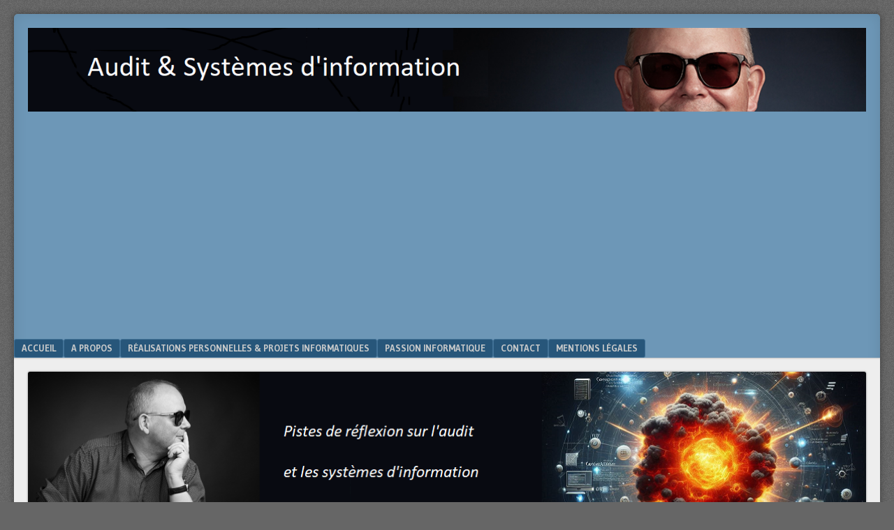

--- FILE ---
content_type: text/html; charset=UTF-8
request_url: https://www.auditsi.eu/?p=12153
body_size: 45362
content:
<!DOCTYPE html>
<html lang="fr-FR">
<head>
<meta charset="UTF-8" />
<meta name="viewport" content="width=device-width" />
<link rel="profile" href="http://gmpg.org/xfn/11" />
<link rel="pingback" href="https://www.auditsi.eu/xmlrpc.php" />
<!--[if lt IE 9]>
<script src="https://www.auditsi.eu/wp-content/themes/f2/js/html5.js" type="text/javascript"></script>
<![endif]-->

<title>Exemple de programme en Python : calcul d&#8217;un échéancier d&#8217;emprunt &#8211; Audit &amp; Systèmes d&#039;Information</title>
<meta name='robots' content='max-image-preview:large' />
<link rel="dns-prefetch" href="https://static.hupso.com/share/js/counters.js"><link rel="preconnect" href="https://static.hupso.com/share/js/counters.js"><link rel="preload" href="https://static.hupso.com/share/js/counters.js"><!-- Google tag (gtag.js) consent mode dataLayer added by Site Kit -->
<script type="text/javascript" id="google_gtagjs-js-consent-mode-data-layer">
/* <![CDATA[ */
window.dataLayer = window.dataLayer || [];function gtag(){dataLayer.push(arguments);}
gtag('consent', 'default', {"ad_personalization":"denied","ad_storage":"denied","ad_user_data":"denied","analytics_storage":"denied","functionality_storage":"denied","security_storage":"denied","personalization_storage":"denied","region":["AT","BE","BG","CH","CY","CZ","DE","DK","EE","ES","FI","FR","GB","GR","HR","HU","IE","IS","IT","LI","LT","LU","LV","MT","NL","NO","PL","PT","RO","SE","SI","SK"],"wait_for_update":500});
window._googlesitekitConsentCategoryMap = {"statistics":["analytics_storage"],"marketing":["ad_storage","ad_user_data","ad_personalization"],"functional":["functionality_storage","security_storage"],"preferences":["personalization_storage"]};
window._googlesitekitConsents = {"ad_personalization":"denied","ad_storage":"denied","ad_user_data":"denied","analytics_storage":"denied","functionality_storage":"denied","security_storage":"denied","personalization_storage":"denied","region":["AT","BE","BG","CH","CY","CZ","DE","DK","EE","ES","FI","FR","GB","GR","HR","HU","IE","IS","IT","LI","LT","LU","LV","MT","NL","NO","PL","PT","RO","SE","SI","SK"],"wait_for_update":500};
/* ]]> */
</script>
<!-- End Google tag (gtag.js) consent mode dataLayer added by Site Kit -->
<link rel='dns-prefetch' href='//cdnjs.cloudflare.com' />
<link rel='dns-prefetch' href='//cdn.jsdelivr.net' />
<link rel='dns-prefetch' href='//www.googletagmanager.com' />
<link rel='dns-prefetch' href='//stats.wp.com' />
<link rel='dns-prefetch' href='//fonts.googleapis.com' />
<link rel='dns-prefetch' href='//widgets.wp.com' />
<link rel='dns-prefetch' href='//s0.wp.com' />
<link rel='dns-prefetch' href='//0.gravatar.com' />
<link rel='dns-prefetch' href='//1.gravatar.com' />
<link rel='dns-prefetch' href='//2.gravatar.com' />
<link rel='dns-prefetch' href='//pagead2.googlesyndication.com' />
<link rel='dns-prefetch' href='//fundingchoicesmessages.google.com' />
<link rel="alternate" type="application/rss+xml" title="Audit &amp; Systèmes d&#039;Information &raquo; Flux" href="https://www.auditsi.eu/?feed=rss2" />
<link rel="alternate" type="application/rss+xml" title="Audit &amp; Systèmes d&#039;Information &raquo; Flux des commentaires" href="https://www.auditsi.eu/?feed=comments-rss2" />
<link rel="alternate" type="application/rss+xml" title="Audit &amp; Systèmes d&#039;Information &raquo; Exemple de programme en Python : calcul d&#8217;un échéancier d&#8217;emprunt Flux des commentaires" href="https://www.auditsi.eu/?feed=rss2&#038;p=12153" />
<link rel="alternate" title="oEmbed (JSON)" type="application/json+oembed" href="https://www.auditsi.eu/index.php?rest_route=%2Foembed%2F1.0%2Fembed&#038;url=https%3A%2F%2Fwww.auditsi.eu%2F%3Fp%3D12153" />
<link rel="alternate" title="oEmbed (XML)" type="text/xml+oembed" href="https://www.auditsi.eu/index.php?rest_route=%2Foembed%2F1.0%2Fembed&#038;url=https%3A%2F%2Fwww.auditsi.eu%2F%3Fp%3D12153&#038;format=xml" />
<style id='wp-img-auto-sizes-contain-inline-css' type='text/css'>
img:is([sizes=auto i],[sizes^="auto," i]){contain-intrinsic-size:3000px 1500px}
/*# sourceURL=wp-img-auto-sizes-contain-inline-css */
</style>
<style id='wp-emoji-styles-inline-css' type='text/css'>

	img.wp-smiley, img.emoji {
		display: inline !important;
		border: none !important;
		box-shadow: none !important;
		height: 1em !important;
		width: 1em !important;
		margin: 0 0.07em !important;
		vertical-align: -0.1em !important;
		background: none !important;
		padding: 0 !important;
	}
/*# sourceURL=wp-emoji-styles-inline-css */
</style>
<style id='wp-block-library-inline-css' type='text/css'>
:root{--wp-block-synced-color:#7a00df;--wp-block-synced-color--rgb:122,0,223;--wp-bound-block-color:var(--wp-block-synced-color);--wp-editor-canvas-background:#ddd;--wp-admin-theme-color:#007cba;--wp-admin-theme-color--rgb:0,124,186;--wp-admin-theme-color-darker-10:#006ba1;--wp-admin-theme-color-darker-10--rgb:0,107,160.5;--wp-admin-theme-color-darker-20:#005a87;--wp-admin-theme-color-darker-20--rgb:0,90,135;--wp-admin-border-width-focus:2px}@media (min-resolution:192dpi){:root{--wp-admin-border-width-focus:1.5px}}.wp-element-button{cursor:pointer}:root .has-very-light-gray-background-color{background-color:#eee}:root .has-very-dark-gray-background-color{background-color:#313131}:root .has-very-light-gray-color{color:#eee}:root .has-very-dark-gray-color{color:#313131}:root .has-vivid-green-cyan-to-vivid-cyan-blue-gradient-background{background:linear-gradient(135deg,#00d084,#0693e3)}:root .has-purple-crush-gradient-background{background:linear-gradient(135deg,#34e2e4,#4721fb 50%,#ab1dfe)}:root .has-hazy-dawn-gradient-background{background:linear-gradient(135deg,#faaca8,#dad0ec)}:root .has-subdued-olive-gradient-background{background:linear-gradient(135deg,#fafae1,#67a671)}:root .has-atomic-cream-gradient-background{background:linear-gradient(135deg,#fdd79a,#004a59)}:root .has-nightshade-gradient-background{background:linear-gradient(135deg,#330968,#31cdcf)}:root .has-midnight-gradient-background{background:linear-gradient(135deg,#020381,#2874fc)}:root{--wp--preset--font-size--normal:16px;--wp--preset--font-size--huge:42px}.has-regular-font-size{font-size:1em}.has-larger-font-size{font-size:2.625em}.has-normal-font-size{font-size:var(--wp--preset--font-size--normal)}.has-huge-font-size{font-size:var(--wp--preset--font-size--huge)}.has-text-align-center{text-align:center}.has-text-align-left{text-align:left}.has-text-align-right{text-align:right}.has-fit-text{white-space:nowrap!important}#end-resizable-editor-section{display:none}.aligncenter{clear:both}.items-justified-left{justify-content:flex-start}.items-justified-center{justify-content:center}.items-justified-right{justify-content:flex-end}.items-justified-space-between{justify-content:space-between}.screen-reader-text{border:0;clip-path:inset(50%);height:1px;margin:-1px;overflow:hidden;padding:0;position:absolute;width:1px;word-wrap:normal!important}.screen-reader-text:focus{background-color:#ddd;clip-path:none;color:#444;display:block;font-size:1em;height:auto;left:5px;line-height:normal;padding:15px 23px 14px;text-decoration:none;top:5px;width:auto;z-index:100000}html :where(.has-border-color){border-style:solid}html :where([style*=border-top-color]){border-top-style:solid}html :where([style*=border-right-color]){border-right-style:solid}html :where([style*=border-bottom-color]){border-bottom-style:solid}html :where([style*=border-left-color]){border-left-style:solid}html :where([style*=border-width]){border-style:solid}html :where([style*=border-top-width]){border-top-style:solid}html :where([style*=border-right-width]){border-right-style:solid}html :where([style*=border-bottom-width]){border-bottom-style:solid}html :where([style*=border-left-width]){border-left-style:solid}html :where(img[class*=wp-image-]){height:auto;max-width:100%}:where(figure){margin:0 0 1em}html :where(.is-position-sticky){--wp-admin--admin-bar--position-offset:var(--wp-admin--admin-bar--height,0px)}@media screen and (max-width:600px){html :where(.is-position-sticky){--wp-admin--admin-bar--position-offset:0px}}

/*# sourceURL=wp-block-library-inline-css */
</style><style id='global-styles-inline-css' type='text/css'>
:root{--wp--preset--aspect-ratio--square: 1;--wp--preset--aspect-ratio--4-3: 4/3;--wp--preset--aspect-ratio--3-4: 3/4;--wp--preset--aspect-ratio--3-2: 3/2;--wp--preset--aspect-ratio--2-3: 2/3;--wp--preset--aspect-ratio--16-9: 16/9;--wp--preset--aspect-ratio--9-16: 9/16;--wp--preset--color--black: #000000;--wp--preset--color--cyan-bluish-gray: #abb8c3;--wp--preset--color--white: #ffffff;--wp--preset--color--pale-pink: #f78da7;--wp--preset--color--vivid-red: #cf2e2e;--wp--preset--color--luminous-vivid-orange: #ff6900;--wp--preset--color--luminous-vivid-amber: #fcb900;--wp--preset--color--light-green-cyan: #7bdcb5;--wp--preset--color--vivid-green-cyan: #00d084;--wp--preset--color--pale-cyan-blue: #8ed1fc;--wp--preset--color--vivid-cyan-blue: #0693e3;--wp--preset--color--vivid-purple: #9b51e0;--wp--preset--gradient--vivid-cyan-blue-to-vivid-purple: linear-gradient(135deg,rgb(6,147,227) 0%,rgb(155,81,224) 100%);--wp--preset--gradient--light-green-cyan-to-vivid-green-cyan: linear-gradient(135deg,rgb(122,220,180) 0%,rgb(0,208,130) 100%);--wp--preset--gradient--luminous-vivid-amber-to-luminous-vivid-orange: linear-gradient(135deg,rgb(252,185,0) 0%,rgb(255,105,0) 100%);--wp--preset--gradient--luminous-vivid-orange-to-vivid-red: linear-gradient(135deg,rgb(255,105,0) 0%,rgb(207,46,46) 100%);--wp--preset--gradient--very-light-gray-to-cyan-bluish-gray: linear-gradient(135deg,rgb(238,238,238) 0%,rgb(169,184,195) 100%);--wp--preset--gradient--cool-to-warm-spectrum: linear-gradient(135deg,rgb(74,234,220) 0%,rgb(151,120,209) 20%,rgb(207,42,186) 40%,rgb(238,44,130) 60%,rgb(251,105,98) 80%,rgb(254,248,76) 100%);--wp--preset--gradient--blush-light-purple: linear-gradient(135deg,rgb(255,206,236) 0%,rgb(152,150,240) 100%);--wp--preset--gradient--blush-bordeaux: linear-gradient(135deg,rgb(254,205,165) 0%,rgb(254,45,45) 50%,rgb(107,0,62) 100%);--wp--preset--gradient--luminous-dusk: linear-gradient(135deg,rgb(255,203,112) 0%,rgb(199,81,192) 50%,rgb(65,88,208) 100%);--wp--preset--gradient--pale-ocean: linear-gradient(135deg,rgb(255,245,203) 0%,rgb(182,227,212) 50%,rgb(51,167,181) 100%);--wp--preset--gradient--electric-grass: linear-gradient(135deg,rgb(202,248,128) 0%,rgb(113,206,126) 100%);--wp--preset--gradient--midnight: linear-gradient(135deg,rgb(2,3,129) 0%,rgb(40,116,252) 100%);--wp--preset--font-size--small: 13px;--wp--preset--font-size--medium: 20px;--wp--preset--font-size--large: 36px;--wp--preset--font-size--x-large: 42px;--wp--preset--spacing--20: 0.44rem;--wp--preset--spacing--30: 0.67rem;--wp--preset--spacing--40: 1rem;--wp--preset--spacing--50: 1.5rem;--wp--preset--spacing--60: 2.25rem;--wp--preset--spacing--70: 3.38rem;--wp--preset--spacing--80: 5.06rem;--wp--preset--shadow--natural: 6px 6px 9px rgba(0, 0, 0, 0.2);--wp--preset--shadow--deep: 12px 12px 50px rgba(0, 0, 0, 0.4);--wp--preset--shadow--sharp: 6px 6px 0px rgba(0, 0, 0, 0.2);--wp--preset--shadow--outlined: 6px 6px 0px -3px rgb(255, 255, 255), 6px 6px rgb(0, 0, 0);--wp--preset--shadow--crisp: 6px 6px 0px rgb(0, 0, 0);}:where(.is-layout-flex){gap: 0.5em;}:where(.is-layout-grid){gap: 0.5em;}body .is-layout-flex{display: flex;}.is-layout-flex{flex-wrap: wrap;align-items: center;}.is-layout-flex > :is(*, div){margin: 0;}body .is-layout-grid{display: grid;}.is-layout-grid > :is(*, div){margin: 0;}:where(.wp-block-columns.is-layout-flex){gap: 2em;}:where(.wp-block-columns.is-layout-grid){gap: 2em;}:where(.wp-block-post-template.is-layout-flex){gap: 1.25em;}:where(.wp-block-post-template.is-layout-grid){gap: 1.25em;}.has-black-color{color: var(--wp--preset--color--black) !important;}.has-cyan-bluish-gray-color{color: var(--wp--preset--color--cyan-bluish-gray) !important;}.has-white-color{color: var(--wp--preset--color--white) !important;}.has-pale-pink-color{color: var(--wp--preset--color--pale-pink) !important;}.has-vivid-red-color{color: var(--wp--preset--color--vivid-red) !important;}.has-luminous-vivid-orange-color{color: var(--wp--preset--color--luminous-vivid-orange) !important;}.has-luminous-vivid-amber-color{color: var(--wp--preset--color--luminous-vivid-amber) !important;}.has-light-green-cyan-color{color: var(--wp--preset--color--light-green-cyan) !important;}.has-vivid-green-cyan-color{color: var(--wp--preset--color--vivid-green-cyan) !important;}.has-pale-cyan-blue-color{color: var(--wp--preset--color--pale-cyan-blue) !important;}.has-vivid-cyan-blue-color{color: var(--wp--preset--color--vivid-cyan-blue) !important;}.has-vivid-purple-color{color: var(--wp--preset--color--vivid-purple) !important;}.has-black-background-color{background-color: var(--wp--preset--color--black) !important;}.has-cyan-bluish-gray-background-color{background-color: var(--wp--preset--color--cyan-bluish-gray) !important;}.has-white-background-color{background-color: var(--wp--preset--color--white) !important;}.has-pale-pink-background-color{background-color: var(--wp--preset--color--pale-pink) !important;}.has-vivid-red-background-color{background-color: var(--wp--preset--color--vivid-red) !important;}.has-luminous-vivid-orange-background-color{background-color: var(--wp--preset--color--luminous-vivid-orange) !important;}.has-luminous-vivid-amber-background-color{background-color: var(--wp--preset--color--luminous-vivid-amber) !important;}.has-light-green-cyan-background-color{background-color: var(--wp--preset--color--light-green-cyan) !important;}.has-vivid-green-cyan-background-color{background-color: var(--wp--preset--color--vivid-green-cyan) !important;}.has-pale-cyan-blue-background-color{background-color: var(--wp--preset--color--pale-cyan-blue) !important;}.has-vivid-cyan-blue-background-color{background-color: var(--wp--preset--color--vivid-cyan-blue) !important;}.has-vivid-purple-background-color{background-color: var(--wp--preset--color--vivid-purple) !important;}.has-black-border-color{border-color: var(--wp--preset--color--black) !important;}.has-cyan-bluish-gray-border-color{border-color: var(--wp--preset--color--cyan-bluish-gray) !important;}.has-white-border-color{border-color: var(--wp--preset--color--white) !important;}.has-pale-pink-border-color{border-color: var(--wp--preset--color--pale-pink) !important;}.has-vivid-red-border-color{border-color: var(--wp--preset--color--vivid-red) !important;}.has-luminous-vivid-orange-border-color{border-color: var(--wp--preset--color--luminous-vivid-orange) !important;}.has-luminous-vivid-amber-border-color{border-color: var(--wp--preset--color--luminous-vivid-amber) !important;}.has-light-green-cyan-border-color{border-color: var(--wp--preset--color--light-green-cyan) !important;}.has-vivid-green-cyan-border-color{border-color: var(--wp--preset--color--vivid-green-cyan) !important;}.has-pale-cyan-blue-border-color{border-color: var(--wp--preset--color--pale-cyan-blue) !important;}.has-vivid-cyan-blue-border-color{border-color: var(--wp--preset--color--vivid-cyan-blue) !important;}.has-vivid-purple-border-color{border-color: var(--wp--preset--color--vivid-purple) !important;}.has-vivid-cyan-blue-to-vivid-purple-gradient-background{background: var(--wp--preset--gradient--vivid-cyan-blue-to-vivid-purple) !important;}.has-light-green-cyan-to-vivid-green-cyan-gradient-background{background: var(--wp--preset--gradient--light-green-cyan-to-vivid-green-cyan) !important;}.has-luminous-vivid-amber-to-luminous-vivid-orange-gradient-background{background: var(--wp--preset--gradient--luminous-vivid-amber-to-luminous-vivid-orange) !important;}.has-luminous-vivid-orange-to-vivid-red-gradient-background{background: var(--wp--preset--gradient--luminous-vivid-orange-to-vivid-red) !important;}.has-very-light-gray-to-cyan-bluish-gray-gradient-background{background: var(--wp--preset--gradient--very-light-gray-to-cyan-bluish-gray) !important;}.has-cool-to-warm-spectrum-gradient-background{background: var(--wp--preset--gradient--cool-to-warm-spectrum) !important;}.has-blush-light-purple-gradient-background{background: var(--wp--preset--gradient--blush-light-purple) !important;}.has-blush-bordeaux-gradient-background{background: var(--wp--preset--gradient--blush-bordeaux) !important;}.has-luminous-dusk-gradient-background{background: var(--wp--preset--gradient--luminous-dusk) !important;}.has-pale-ocean-gradient-background{background: var(--wp--preset--gradient--pale-ocean) !important;}.has-electric-grass-gradient-background{background: var(--wp--preset--gradient--electric-grass) !important;}.has-midnight-gradient-background{background: var(--wp--preset--gradient--midnight) !important;}.has-small-font-size{font-size: var(--wp--preset--font-size--small) !important;}.has-medium-font-size{font-size: var(--wp--preset--font-size--medium) !important;}.has-large-font-size{font-size: var(--wp--preset--font-size--large) !important;}.has-x-large-font-size{font-size: var(--wp--preset--font-size--x-large) !important;}
/*# sourceURL=global-styles-inline-css */
</style>

<style id='classic-theme-styles-inline-css' type='text/css'>
/*! This file is auto-generated */
.wp-block-button__link{color:#fff;background-color:#32373c;border-radius:9999px;box-shadow:none;text-decoration:none;padding:calc(.667em + 2px) calc(1.333em + 2px);font-size:1.125em}.wp-block-file__button{background:#32373c;color:#fff;text-decoration:none}
/*# sourceURL=/wp-includes/css/classic-themes.min.css */
</style>
<link rel='stylesheet' id='cforms2-css' href='https://www.auditsi.eu/wp-content/plugins/cforms2/styling/wide_open_no_border.css?ver=15.0.8' type='text/css' media='all' />
<link rel='stylesheet' id='ts_fab_css-css' href='https://www.auditsi.eu/wp-content/plugins/fancier-author-box/css/ts-fab.min.css?ver=1.4' type='text/css' media='all' />
<link rel='stylesheet' id='hupso_css-css' href='https://www.auditsi.eu/wp-content/plugins/hupso-share-buttons-for-twitter-facebook-google/style.css?ver=dabc6d43deca304f570505b807537b9f' type='text/css' media='all' />
<link rel='stylesheet' id='wp-polls-css' href='https://www.auditsi.eu/wp-content/plugins/wp-polls/polls-css.css?ver=2.77.3' type='text/css' media='all' />
<style id='wp-polls-inline-css' type='text/css'>
.wp-polls .pollbar {
	margin: 1px;
	font-size: 6px;
	line-height: 8px;
	height: 8px;
	background-image: url('https://www.auditsi.eu/wp-content/plugins/wp-polls/images/default/pollbg.gif');
	border: 1px solid #c8c8c8;
}

/*# sourceURL=wp-polls-inline-css */
</style>
<link rel='stylesheet' id='webfonts-css' href='https://fonts.googleapis.com/css?family=Bitter:700|Gudea:400,700,400italic' type='text/css' media='all' />
<link rel='stylesheet' id='style-css' href='https://www.auditsi.eu/wp-content/themes/f2/style.css?ver=2.2.3' type='text/css' media='screen, projection' />
<link rel='stylesheet' id='print-css' href='https://www.auditsi.eu/wp-content/themes/f2/print.css?ver=2.2.3' type='text/css' media='print' />
<link rel='stylesheet' id='jetpack_likes-css' href='https://www.auditsi.eu/wp-content/plugins/jetpack/modules/likes/style.css?ver=15.3.1' type='text/css' media='all' />
<link rel='stylesheet' id='enlighterjs-css' href='https://www.auditsi.eu/wp-content/plugins/enlighter/cache/enlighterjs.min.css?ver=R46R3CD0/nkSvn3' type='text/css' media='all' />
<script type="text/javascript" src="https://www.auditsi.eu/wp-includes/js/jquery/jquery.min.js?ver=3.7.1" id="jquery-core-js"></script>
<script type="text/javascript" src="https://www.auditsi.eu/wp-includes/js/jquery/jquery-migrate.min.js?ver=3.4.1" id="jquery-migrate-js"></script>
<script type="text/javascript" id="cforms2-js-extra">
/* <![CDATA[ */
var cforms2_ajax = {"url":"https://www.auditsi.eu/wp-admin/admin-ajax.php","nonces":{"submitcform":"e85821b10c"}};
//# sourceURL=cforms2-js-extra
/* ]]> */
</script>
<script type="text/javascript" src="https://www.auditsi.eu/wp-content/plugins/cforms2/js/cforms.js?ver=15.0.8" id="cforms2-js"></script>
<script type="text/javascript" src="https://www.auditsi.eu/wp-content/plugins/fancier-author-box/js/ts-fab.min.js?ver=1.4" id="ts_fab_js-js"></script>

<!-- Extrait de code de la balise Google (gtag.js) ajouté par Site Kit -->
<!-- Extrait Google Analytics ajouté par Site Kit -->
<!-- Extrait Google Ads ajouté par Site Kit -->
<script type="text/javascript" src="https://www.googletagmanager.com/gtag/js?id=GT-5N5QPPH" id="google_gtagjs-js" async></script>
<script type="text/javascript" id="google_gtagjs-js-after">
/* <![CDATA[ */
window.dataLayer = window.dataLayer || [];function gtag(){dataLayer.push(arguments);}
gtag("set","linker",{"domains":["www.auditsi.eu"]});
gtag("js", new Date());
gtag("set", "developer_id.dZTNiMT", true);
gtag("config", "GT-5N5QPPH");
gtag("config", "AW-4747033360570108");
//# sourceURL=google_gtagjs-js-after
/* ]]> */
</script>
<link rel="https://api.w.org/" href="https://www.auditsi.eu/index.php?rest_route=/" /><link rel="alternate" title="JSON" type="application/json" href="https://www.auditsi.eu/index.php?rest_route=/wp/v2/posts/12153" /><link rel="EditURI" type="application/rsd+xml" title="RSD" href="https://www.auditsi.eu/xmlrpc.php?rsd" />

<link rel="canonical" href="https://www.auditsi.eu/?p=12153" />
<link rel='shortlink' href='https://www.auditsi.eu/?p=12153' />
<meta name="generator" content="Site Kit by Google 1.168.0" />	<style>img#wpstats{display:none}</style>
		
<!-- Balises Meta Google AdSense ajoutées par Site Kit -->
<meta name="google-adsense-platform-account" content="ca-host-pub-2644536267352236">
<meta name="google-adsense-platform-domain" content="sitekit.withgoogle.com">
<!-- Fin des balises Meta End Google AdSense ajoutées par Site Kit -->
<meta name="description" content="Python est un langage de programmation moderne très utile pour traiter de la donnée et automatiser des calculs. Automatiser le calcul de remboursement d&#039;emprunt est un classique du genre. C&#039;est précisément cette tâche que je vous propose d&#039;aborder comme premier exemple de programme Python. Cet exemple ne présente pas de difficultés particulières et passe par…" />

<!-- Extrait Google AdSense ajouté par Site Kit -->
<script type="text/javascript" async="async" src="https://pagead2.googlesyndication.com/pagead/js/adsbygoogle.js?client=ca-pub-4747033360570108&amp;host=ca-host-pub-2644536267352236" crossorigin="anonymous"></script>

<!-- End Google AdSense snippet added by Site Kit -->

<!-- Google AdSense Ad Blocking Recovery snippet added by Site Kit -->
<script async src="https://fundingchoicesmessages.google.com/i/pub-4747033360570108?ers=1" nonce="LInlXxKlxyH6ck-FomsmJw"></script><script nonce="LInlXxKlxyH6ck-FomsmJw">(function() {function signalGooglefcPresent() {if (!window.frames['googlefcPresent']) {if (document.body) {const iframe = document.createElement('iframe'); iframe.style = 'width: 0; height: 0; border: none; z-index: -1000; left: -1000px; top: -1000px;'; iframe.style.display = 'none'; iframe.name = 'googlefcPresent'; document.body.appendChild(iframe);} else {setTimeout(signalGooglefcPresent, 0);}}}signalGooglefcPresent();})();</script>
<!-- End Google AdSense Ad Blocking Recovery snippet added by Site Kit -->

<!-- Extrait Google AdSense de protection contre les erreurs Incitation à réautoriser les annonces ajouté par Site Kit -->
<script>(function(){'use strict';function aa(a){var b=0;return function(){return b<a.length?{done:!1,value:a[b++]}:{done:!0}}}var ba="function"==typeof Object.defineProperties?Object.defineProperty:function(a,b,c){if(a==Array.prototype||a==Object.prototype)return a;a[b]=c.value;return a};
function ea(a){a=["object"==typeof globalThis&&globalThis,a,"object"==typeof window&&window,"object"==typeof self&&self,"object"==typeof global&&global];for(var b=0;b<a.length;++b){var c=a[b];if(c&&c.Math==Math)return c}throw Error("Cannot find global object");}var fa=ea(this);function ha(a,b){if(b)a:{var c=fa;a=a.split(".");for(var d=0;d<a.length-1;d++){var e=a[d];if(!(e in c))break a;c=c[e]}a=a[a.length-1];d=c[a];b=b(d);b!=d&&null!=b&&ba(c,a,{configurable:!0,writable:!0,value:b})}}
var ia="function"==typeof Object.create?Object.create:function(a){function b(){}b.prototype=a;return new b},l;if("function"==typeof Object.setPrototypeOf)l=Object.setPrototypeOf;else{var m;a:{var ja={a:!0},ka={};try{ka.__proto__=ja;m=ka.a;break a}catch(a){}m=!1}l=m?function(a,b){a.__proto__=b;if(a.__proto__!==b)throw new TypeError(a+" is not extensible");return a}:null}var la=l;
function n(a,b){a.prototype=ia(b.prototype);a.prototype.constructor=a;if(la)la(a,b);else for(var c in b)if("prototype"!=c)if(Object.defineProperties){var d=Object.getOwnPropertyDescriptor(b,c);d&&Object.defineProperty(a,c,d)}else a[c]=b[c];a.A=b.prototype}function ma(){for(var a=Number(this),b=[],c=a;c<arguments.length;c++)b[c-a]=arguments[c];return b}
var na="function"==typeof Object.assign?Object.assign:function(a,b){for(var c=1;c<arguments.length;c++){var d=arguments[c];if(d)for(var e in d)Object.prototype.hasOwnProperty.call(d,e)&&(a[e]=d[e])}return a};ha("Object.assign",function(a){return a||na});/*

 Copyright The Closure Library Authors.
 SPDX-License-Identifier: Apache-2.0
*/
var p=this||self;function q(a){return a};var t,u;a:{for(var oa=["CLOSURE_FLAGS"],v=p,x=0;x<oa.length;x++)if(v=v[oa[x]],null==v){u=null;break a}u=v}var pa=u&&u[610401301];t=null!=pa?pa:!1;var z,qa=p.navigator;z=qa?qa.userAgentData||null:null;function A(a){return t?z?z.brands.some(function(b){return(b=b.brand)&&-1!=b.indexOf(a)}):!1:!1}function B(a){var b;a:{if(b=p.navigator)if(b=b.userAgent)break a;b=""}return-1!=b.indexOf(a)};function C(){return t?!!z&&0<z.brands.length:!1}function D(){return C()?A("Chromium"):(B("Chrome")||B("CriOS"))&&!(C()?0:B("Edge"))||B("Silk")};var ra=C()?!1:B("Trident")||B("MSIE");!B("Android")||D();D();B("Safari")&&(D()||(C()?0:B("Coast"))||(C()?0:B("Opera"))||(C()?0:B("Edge"))||(C()?A("Microsoft Edge"):B("Edg/"))||C()&&A("Opera"));var sa={},E=null;var ta="undefined"!==typeof Uint8Array,ua=!ra&&"function"===typeof btoa;var F="function"===typeof Symbol&&"symbol"===typeof Symbol()?Symbol():void 0,G=F?function(a,b){a[F]|=b}:function(a,b){void 0!==a.g?a.g|=b:Object.defineProperties(a,{g:{value:b,configurable:!0,writable:!0,enumerable:!1}})};function va(a){var b=H(a);1!==(b&1)&&(Object.isFrozen(a)&&(a=Array.prototype.slice.call(a)),I(a,b|1))}
var H=F?function(a){return a[F]|0}:function(a){return a.g|0},J=F?function(a){return a[F]}:function(a){return a.g},I=F?function(a,b){a[F]=b}:function(a,b){void 0!==a.g?a.g=b:Object.defineProperties(a,{g:{value:b,configurable:!0,writable:!0,enumerable:!1}})};function wa(){var a=[];G(a,1);return a}function xa(a,b){I(b,(a|0)&-99)}function K(a,b){I(b,(a|34)&-73)}function L(a){a=a>>11&1023;return 0===a?536870912:a};var M={};function N(a){return null!==a&&"object"===typeof a&&!Array.isArray(a)&&a.constructor===Object}var O,ya=[];I(ya,39);O=Object.freeze(ya);var P;function Q(a,b){P=b;a=new a(b);P=void 0;return a}
function R(a,b,c){null==a&&(a=P);P=void 0;if(null==a){var d=96;c?(a=[c],d|=512):a=[];b&&(d=d&-2095105|(b&1023)<<11)}else{if(!Array.isArray(a))throw Error();d=H(a);if(d&64)return a;d|=64;if(c&&(d|=512,c!==a[0]))throw Error();a:{c=a;var e=c.length;if(e){var f=e-1,g=c[f];if(N(g)){d|=256;b=(d>>9&1)-1;e=f-b;1024<=e&&(za(c,b,g),e=1023);d=d&-2095105|(e&1023)<<11;break a}}b&&(g=(d>>9&1)-1,b=Math.max(b,e-g),1024<b&&(za(c,g,{}),d|=256,b=1023),d=d&-2095105|(b&1023)<<11)}}I(a,d);return a}
function za(a,b,c){for(var d=1023+b,e=a.length,f=d;f<e;f++){var g=a[f];null!=g&&g!==c&&(c[f-b]=g)}a.length=d+1;a[d]=c};function Aa(a){switch(typeof a){case "number":return isFinite(a)?a:String(a);case "boolean":return a?1:0;case "object":if(a&&!Array.isArray(a)&&ta&&null!=a&&a instanceof Uint8Array){if(ua){for(var b="",c=0,d=a.length-10240;c<d;)b+=String.fromCharCode.apply(null,a.subarray(c,c+=10240));b+=String.fromCharCode.apply(null,c?a.subarray(c):a);a=btoa(b)}else{void 0===b&&(b=0);if(!E){E={};c="ABCDEFGHIJKLMNOPQRSTUVWXYZabcdefghijklmnopqrstuvwxyz0123456789".split("");d=["+/=","+/","-_=","-_.","-_"];for(var e=
0;5>e;e++){var f=c.concat(d[e].split(""));sa[e]=f;for(var g=0;g<f.length;g++){var h=f[g];void 0===E[h]&&(E[h]=g)}}}b=sa[b];c=Array(Math.floor(a.length/3));d=b[64]||"";for(e=f=0;f<a.length-2;f+=3){var k=a[f],w=a[f+1];h=a[f+2];g=b[k>>2];k=b[(k&3)<<4|w>>4];w=b[(w&15)<<2|h>>6];h=b[h&63];c[e++]=g+k+w+h}g=0;h=d;switch(a.length-f){case 2:g=a[f+1],h=b[(g&15)<<2]||d;case 1:a=a[f],c[e]=b[a>>2]+b[(a&3)<<4|g>>4]+h+d}a=c.join("")}return a}}return a};function Ba(a,b,c){a=Array.prototype.slice.call(a);var d=a.length,e=b&256?a[d-1]:void 0;d+=e?-1:0;for(b=b&512?1:0;b<d;b++)a[b]=c(a[b]);if(e){b=a[b]={};for(var f in e)Object.prototype.hasOwnProperty.call(e,f)&&(b[f]=c(e[f]))}return a}function Da(a,b,c,d,e,f){if(null!=a){if(Array.isArray(a))a=e&&0==a.length&&H(a)&1?void 0:f&&H(a)&2?a:Ea(a,b,c,void 0!==d,e,f);else if(N(a)){var g={},h;for(h in a)Object.prototype.hasOwnProperty.call(a,h)&&(g[h]=Da(a[h],b,c,d,e,f));a=g}else a=b(a,d);return a}}
function Ea(a,b,c,d,e,f){var g=d||c?H(a):0;d=d?!!(g&32):void 0;a=Array.prototype.slice.call(a);for(var h=0;h<a.length;h++)a[h]=Da(a[h],b,c,d,e,f);c&&c(g,a);return a}function Fa(a){return a.s===M?a.toJSON():Aa(a)};function Ga(a,b,c){c=void 0===c?K:c;if(null!=a){if(ta&&a instanceof Uint8Array)return b?a:new Uint8Array(a);if(Array.isArray(a)){var d=H(a);if(d&2)return a;if(b&&!(d&64)&&(d&32||0===d))return I(a,d|34),a;a=Ea(a,Ga,d&4?K:c,!0,!1,!0);b=H(a);b&4&&b&2&&Object.freeze(a);return a}a.s===M&&(b=a.h,c=J(b),a=c&2?a:Q(a.constructor,Ha(b,c,!0)));return a}}function Ha(a,b,c){var d=c||b&2?K:xa,e=!!(b&32);a=Ba(a,b,function(f){return Ga(f,e,d)});G(a,32|(c?2:0));return a};function Ia(a,b){a=a.h;return Ja(a,J(a),b)}function Ja(a,b,c,d){if(-1===c)return null;if(c>=L(b)){if(b&256)return a[a.length-1][c]}else{var e=a.length;if(d&&b&256&&(d=a[e-1][c],null!=d))return d;b=c+((b>>9&1)-1);if(b<e)return a[b]}}function Ka(a,b,c,d,e){var f=L(b);if(c>=f||e){e=b;if(b&256)f=a[a.length-1];else{if(null==d)return;f=a[f+((b>>9&1)-1)]={};e|=256}f[c]=d;e&=-1025;e!==b&&I(a,e)}else a[c+((b>>9&1)-1)]=d,b&256&&(d=a[a.length-1],c in d&&delete d[c]),b&1024&&I(a,b&-1025)}
function La(a,b){var c=Ma;var d=void 0===d?!1:d;var e=a.h;var f=J(e),g=Ja(e,f,b,d);var h=!1;if(null==g||"object"!==typeof g||(h=Array.isArray(g))||g.s!==M)if(h){var k=h=H(g);0===k&&(k|=f&32);k|=f&2;k!==h&&I(g,k);c=new c(g)}else c=void 0;else c=g;c!==g&&null!=c&&Ka(e,f,b,c,d);e=c;if(null==e)return e;a=a.h;f=J(a);f&2||(g=e,c=g.h,h=J(c),g=h&2?Q(g.constructor,Ha(c,h,!1)):g,g!==e&&(e=g,Ka(a,f,b,e,d)));return e}function Na(a,b){a=Ia(a,b);return null==a||"string"===typeof a?a:void 0}
function Oa(a,b){a=Ia(a,b);return null!=a?a:0}function S(a,b){a=Na(a,b);return null!=a?a:""};function T(a,b,c){this.h=R(a,b,c)}T.prototype.toJSON=function(){var a=Ea(this.h,Fa,void 0,void 0,!1,!1);return Pa(this,a,!0)};T.prototype.s=M;T.prototype.toString=function(){return Pa(this,this.h,!1).toString()};
function Pa(a,b,c){var d=a.constructor.v,e=L(J(c?a.h:b)),f=!1;if(d){if(!c){b=Array.prototype.slice.call(b);var g;if(b.length&&N(g=b[b.length-1]))for(f=0;f<d.length;f++)if(d[f]>=e){Object.assign(b[b.length-1]={},g);break}f=!0}e=b;c=!c;g=J(a.h);a=L(g);g=(g>>9&1)-1;for(var h,k,w=0;w<d.length;w++)if(k=d[w],k<a){k+=g;var r=e[k];null==r?e[k]=c?O:wa():c&&r!==O&&va(r)}else h||(r=void 0,e.length&&N(r=e[e.length-1])?h=r:e.push(h={})),r=h[k],null==h[k]?h[k]=c?O:wa():c&&r!==O&&va(r)}d=b.length;if(!d)return b;
var Ca;if(N(h=b[d-1])){a:{var y=h;e={};c=!1;for(var ca in y)Object.prototype.hasOwnProperty.call(y,ca)&&(a=y[ca],Array.isArray(a)&&a!=a&&(c=!0),null!=a?e[ca]=a:c=!0);if(c){for(var rb in e){y=e;break a}y=null}}y!=h&&(Ca=!0);d--}for(;0<d;d--){h=b[d-1];if(null!=h)break;var cb=!0}if(!Ca&&!cb)return b;var da;f?da=b:da=Array.prototype.slice.call(b,0,d);b=da;f&&(b.length=d);y&&b.push(y);return b};function Qa(a){return function(b){if(null==b||""==b)b=new a;else{b=JSON.parse(b);if(!Array.isArray(b))throw Error(void 0);G(b,32);b=Q(a,b)}return b}};function Ra(a){this.h=R(a)}n(Ra,T);var Sa=Qa(Ra);var U;function V(a){this.g=a}V.prototype.toString=function(){return this.g+""};var Ta={};function Ua(){return Math.floor(2147483648*Math.random()).toString(36)+Math.abs(Math.floor(2147483648*Math.random())^Date.now()).toString(36)};function Va(a,b){b=String(b);"application/xhtml+xml"===a.contentType&&(b=b.toLowerCase());return a.createElement(b)}function Wa(a){this.g=a||p.document||document}Wa.prototype.appendChild=function(a,b){a.appendChild(b)};/*

 SPDX-License-Identifier: Apache-2.0
*/
function Xa(a,b){a.src=b instanceof V&&b.constructor===V?b.g:"type_error:TrustedResourceUrl";var c,d;(c=(b=null==(d=(c=(a.ownerDocument&&a.ownerDocument.defaultView||window).document).querySelector)?void 0:d.call(c,"script[nonce]"))?b.nonce||b.getAttribute("nonce")||"":"")&&a.setAttribute("nonce",c)};function Ya(a){a=void 0===a?document:a;return a.createElement("script")};function Za(a,b,c,d,e,f){try{var g=a.g,h=Ya(g);h.async=!0;Xa(h,b);g.head.appendChild(h);h.addEventListener("load",function(){e();d&&g.head.removeChild(h)});h.addEventListener("error",function(){0<c?Za(a,b,c-1,d,e,f):(d&&g.head.removeChild(h),f())})}catch(k){f()}};var $a=p.atob("aHR0cHM6Ly93d3cuZ3N0YXRpYy5jb20vaW1hZ2VzL2ljb25zL21hdGVyaWFsL3N5c3RlbS8xeC93YXJuaW5nX2FtYmVyXzI0ZHAucG5n"),ab=p.atob("WW91IGFyZSBzZWVpbmcgdGhpcyBtZXNzYWdlIGJlY2F1c2UgYWQgb3Igc2NyaXB0IGJsb2NraW5nIHNvZnR3YXJlIGlzIGludGVyZmVyaW5nIHdpdGggdGhpcyBwYWdlLg=="),bb=p.atob("RGlzYWJsZSBhbnkgYWQgb3Igc2NyaXB0IGJsb2NraW5nIHNvZnR3YXJlLCB0aGVuIHJlbG9hZCB0aGlzIHBhZ2Uu");function db(a,b,c){this.i=a;this.l=new Wa(this.i);this.g=null;this.j=[];this.m=!1;this.u=b;this.o=c}
function eb(a){if(a.i.body&&!a.m){var b=function(){fb(a);p.setTimeout(function(){return gb(a,3)},50)};Za(a.l,a.u,2,!0,function(){p[a.o]||b()},b);a.m=!0}}
function fb(a){for(var b=W(1,5),c=0;c<b;c++){var d=X(a);a.i.body.appendChild(d);a.j.push(d)}b=X(a);b.style.bottom="0";b.style.left="0";b.style.position="fixed";b.style.width=W(100,110).toString()+"%";b.style.zIndex=W(2147483544,2147483644).toString();b.style["background-color"]=hb(249,259,242,252,219,229);b.style["box-shadow"]="0 0 12px #888";b.style.color=hb(0,10,0,10,0,10);b.style.display="flex";b.style["justify-content"]="center";b.style["font-family"]="Roboto, Arial";c=X(a);c.style.width=W(80,
85).toString()+"%";c.style.maxWidth=W(750,775).toString()+"px";c.style.margin="24px";c.style.display="flex";c.style["align-items"]="flex-start";c.style["justify-content"]="center";d=Va(a.l.g,"IMG");d.className=Ua();d.src=$a;d.alt="Warning icon";d.style.height="24px";d.style.width="24px";d.style["padding-right"]="16px";var e=X(a),f=X(a);f.style["font-weight"]="bold";f.textContent=ab;var g=X(a);g.textContent=bb;Y(a,e,f);Y(a,e,g);Y(a,c,d);Y(a,c,e);Y(a,b,c);a.g=b;a.i.body.appendChild(a.g);b=W(1,5);for(c=
0;c<b;c++)d=X(a),a.i.body.appendChild(d),a.j.push(d)}function Y(a,b,c){for(var d=W(1,5),e=0;e<d;e++){var f=X(a);b.appendChild(f)}b.appendChild(c);c=W(1,5);for(d=0;d<c;d++)e=X(a),b.appendChild(e)}function W(a,b){return Math.floor(a+Math.random()*(b-a))}function hb(a,b,c,d,e,f){return"rgb("+W(Math.max(a,0),Math.min(b,255)).toString()+","+W(Math.max(c,0),Math.min(d,255)).toString()+","+W(Math.max(e,0),Math.min(f,255)).toString()+")"}function X(a){a=Va(a.l.g,"DIV");a.className=Ua();return a}
function gb(a,b){0>=b||null!=a.g&&0!=a.g.offsetHeight&&0!=a.g.offsetWidth||(ib(a),fb(a),p.setTimeout(function(){return gb(a,b-1)},50))}
function ib(a){var b=a.j;var c="undefined"!=typeof Symbol&&Symbol.iterator&&b[Symbol.iterator];if(c)b=c.call(b);else if("number"==typeof b.length)b={next:aa(b)};else throw Error(String(b)+" is not an iterable or ArrayLike");for(c=b.next();!c.done;c=b.next())(c=c.value)&&c.parentNode&&c.parentNode.removeChild(c);a.j=[];(b=a.g)&&b.parentNode&&b.parentNode.removeChild(b);a.g=null};function jb(a,b,c,d,e){function f(k){document.body?g(document.body):0<k?p.setTimeout(function(){f(k-1)},e):b()}function g(k){k.appendChild(h);p.setTimeout(function(){h?(0!==h.offsetHeight&&0!==h.offsetWidth?b():a(),h.parentNode&&h.parentNode.removeChild(h)):a()},d)}var h=kb(c);f(3)}function kb(a){var b=document.createElement("div");b.className=a;b.style.width="1px";b.style.height="1px";b.style.position="absolute";b.style.left="-10000px";b.style.top="-10000px";b.style.zIndex="-10000";return b};function Ma(a){this.h=R(a)}n(Ma,T);function lb(a){this.h=R(a)}n(lb,T);var mb=Qa(lb);function nb(a){a=Na(a,4)||"";if(void 0===U){var b=null;var c=p.trustedTypes;if(c&&c.createPolicy){try{b=c.createPolicy("goog#html",{createHTML:q,createScript:q,createScriptURL:q})}catch(d){p.console&&p.console.error(d.message)}U=b}else U=b}a=(b=U)?b.createScriptURL(a):a;return new V(a,Ta)};function ob(a,b){this.m=a;this.o=new Wa(a.document);this.g=b;this.j=S(this.g,1);this.u=nb(La(this.g,2));this.i=!1;b=nb(La(this.g,13));this.l=new db(a.document,b,S(this.g,12))}ob.prototype.start=function(){pb(this)};
function pb(a){qb(a);Za(a.o,a.u,3,!1,function(){a:{var b=a.j;var c=p.btoa(b);if(c=p[c]){try{var d=Sa(p.atob(c))}catch(e){b=!1;break a}b=b===Na(d,1)}else b=!1}b?Z(a,S(a.g,14)):(Z(a,S(a.g,8)),eb(a.l))},function(){jb(function(){Z(a,S(a.g,7));eb(a.l)},function(){return Z(a,S(a.g,6))},S(a.g,9),Oa(a.g,10),Oa(a.g,11))})}function Z(a,b){a.i||(a.i=!0,a=new a.m.XMLHttpRequest,a.open("GET",b,!0),a.send())}function qb(a){var b=p.btoa(a.j);a.m[b]&&Z(a,S(a.g,5))};(function(a,b){p[a]=function(){var c=ma.apply(0,arguments);p[a]=function(){};b.apply(null,c)}})("__h82AlnkH6D91__",function(a){"function"===typeof window.atob&&(new ob(window,mb(window.atob(a)))).start()});}).call(this);

window.__h82AlnkH6D91__("[base64]/[base64]/[base64]/[base64]");</script>
<!-- Extrait de fin Google AdSense de protection contre les erreurs Incitation à réautoriser les annonces ajouté par Site Kit -->
<link rel="icon" href="https://www.auditsi.eu/wp-content/uploads/2024/08/cropped-ICONE-2024-32x32.png" sizes="32x32" />
<link rel="icon" href="https://www.auditsi.eu/wp-content/uploads/2024/08/cropped-ICONE-2024-192x192.png" sizes="192x192" />
<link rel="apple-touch-icon" href="https://www.auditsi.eu/wp-content/uploads/2024/08/cropped-ICONE-2024-180x180.png" />
<meta name="msapplication-TileImage" content="https://www.auditsi.eu/wp-content/uploads/2024/08/cropped-ICONE-2024-270x270.png" />
<link rel='stylesheet' id='yarppRelatedCss-css' href='https://www.auditsi.eu/wp-content/plugins/yet-another-related-posts-plugin/style/related.css?ver=5.30.11' type='text/css' media='all' />
</head>

<body class="wp-singular post-template-default single single-post postid-12153 single-format-standard wp-theme-f2 has-logo-image has-header-image two-sidebars medium-sidebar small-font-sidebar large-font-content">
<div id="page" class="hfeed site">
		<header id="masthead" class="site-header" role="banner">
		<div class="site-branding">
			<h1 class="site-title"><a href="https://www.auditsi.eu/" title="Audit &amp; Systèmes d&#039;Information" rel="home">Audit &amp; Systèmes d&#039;Information</a></h1>
			<h2 class="site-description">Pistes de réflexion sur l’audit et les systèmes d’information</h2>
			<a href="https://www.auditsi.eu/" title="Audit &amp; Systèmes d&#039;Information" rel="home"><img src="https://www.auditsi.eu/wp-content/uploads/2024/08/LOGO-2024-avec-titre-ASI.png"/></a>		</div><!-- .site-branding -->

				<nav role="navigation" class="site-navigation main-navigation">
			<h1 class="assistive-text">Menu</h1>
			<div class="assistive-text skip-link"><a href="#content" title="Skip to content">Skip to content</a></div>

			<div class="menu-bottom-navigation-container"><ul id="menu-bottom-navigation" class="menu"><li id="menu-item-842" class="menu-item menu-item-type-custom menu-item-object-custom menu-item-home menu-item-has-children menu-item-842"><a href="http://www.auditsi.eu">Accueil</a>
<ul class="sub-menu">
	<li id="menu-item-6238" class="menu-item menu-item-type-post_type menu-item-object-page menu-item-6238"><a href="https://www.auditsi.eu/?page_id=6235">Carte du site</a></li>
	<li id="menu-item-5444" class="menu-item menu-item-type-custom menu-item-object-custom menu-item-5444"><a href="https://twitter.com/BenoitRiviere14">Mon fil Twitter</a></li>
	<li id="menu-item-836" class="menu-item menu-item-type-post_type menu-item-object-page menu-item-836"><a href="https://www.auditsi.eu/?page_id=745">Sondages</a></li>
	<li id="menu-item-9318" class="menu-item menu-item-type-post_type menu-item-object-page menu-item-9318"><a href="https://www.auditsi.eu/?page_id=9306">Télécharger la base des entreprises françaises (base officielle SIRENE)</a></li>
</ul>
</li>
<li id="menu-item-838" class="menu-item menu-item-type-post_type menu-item-object-page menu-item-838"><a href="https://www.auditsi.eu/?page_id=259">A propos</a></li>
<li id="menu-item-1361" class="menu-item menu-item-type-post_type menu-item-object-page menu-item-has-children menu-item-1361"><a href="https://www.auditsi.eu/?page_id=1355">Réalisations personnelles &#038; projets informatiques</a>
<ul class="sub-menu">
	<li id="menu-item-2927" class="menu-item menu-item-type-post_type menu-item-object-page menu-item-has-children menu-item-2927"><a href="https://www.auditsi.eu/?page_id=1355">Réalisations personnelles</a>
	<ul class="sub-menu">
		<li id="menu-item-12620" class="menu-item menu-item-type-post_type menu-item-object-page menu-item-12620"><a href="https://www.auditsi.eu/?page_id=12603">Interpréteur d&#8217;expressions IXP</a></li>
		<li id="menu-item-8542" class="menu-item menu-item-type-post_type menu-item-object-page menu-item-8542"><a href="https://www.auditsi.eu/?page_id=8535">Projet PADoCC_Ecritures, programme de supervision des comptabilités groupe et d’analyse des données comptables</a></li>
		<li id="menu-item-7654" class="menu-item menu-item-type-post_type menu-item-object-page menu-item-7654"><a href="https://www.auditsi.eu/?page_id=7610">Projet ANA-FEC, audit comptable du FEC</a></li>
		<li id="menu-item-2752" class="menu-item menu-item-type-post_type menu-item-object-page menu-item-2752"><a href="https://www.auditsi.eu/?page_id=2745">Projet ALPHA CHARLY, l’audit des comptes consolidés par l’analyse de données</a></li>
		<li id="menu-item-4231" class="menu-item menu-item-type-post_type menu-item-object-page menu-item-4231"><a href="https://www.auditsi.eu/?page_id=4194">Projet M/ATAC, l’audit des comptes sociaux par l’analyse de données</a></li>
		<li id="menu-item-2026" class="menu-item menu-item-type-post_type menu-item-object-page menu-item-2026"><a href="https://www.auditsi.eu/?page_id=2009">Projet AppliAUDIT, formalisation de la mission de commissariat aux comptes</a></li>
	</ul>
</li>
	<li id="menu-item-11215" class="menu-item menu-item-type-post_type menu-item-object-page menu-item-has-children menu-item-11215"><a href="https://www.auditsi.eu/?page_id=11211">Calculatrices et simulateurs en ligne</a>
	<ul class="sub-menu">
		<li id="menu-item-12799" class="menu-item menu-item-type-post_type menu-item-object-page menu-item-12799"><a href="https://www.auditsi.eu/?page_id=12786">Analyse de FEC en ligne avec ANA-FEC2</a></li>
		<li id="menu-item-11312" class="menu-item menu-item-type-post_type menu-item-object-page menu-item-11312"><a href="https://www.auditsi.eu/?page_id=11304">Rechercher des informations sur les entreprises françaises (recherche en ligne)</a></li>
		<li id="menu-item-11461" class="menu-item menu-item-type-post_type menu-item-object-page menu-item-11461"><a href="https://www.auditsi.eu/?page_id=11449">Conversion d’un nombre en lettres</a></li>
		<li id="menu-item-11103" class="menu-item menu-item-type-post_type menu-item-object-page menu-item-11103"><a href="https://www.auditsi.eu/?page_id=11096">Calcul de la réserve spéciale de participation (RSP) des salariés avec prise en compte du forfait social (calculette en ligne)</a></li>
		<li id="menu-item-11113" class="menu-item menu-item-type-post_type menu-item-object-page menu-item-11113"><a href="https://www.auditsi.eu/?page_id=11106">Calcul d’un échéancier d’emprunt (calculette en ligne)</a></li>
		<li id="menu-item-11208" class="menu-item menu-item-type-post_type menu-item-object-page menu-item-11208"><a href="https://www.auditsi.eu/?page_id=11203">Calcul d’un plan d’amortissement d’une immobilisation (calculette en ligne)</a></li>
		<li id="menu-item-11292" class="menu-item menu-item-type-post_type menu-item-object-page menu-item-11292"><a href="https://www.auditsi.eu/?page_id=11226">Calcul de la TVA sur marge globale à payer (calculette en ligne)</a></li>
		<li id="menu-item-11262" class="menu-item menu-item-type-post_type menu-item-object-page menu-item-11262"><a href="https://www.auditsi.eu/?page_id=11219">Calcul de la Contribution Sociale de Solidarité des Sociétés (C3S) (calculette en ligne)</a></li>
	</ul>
</li>
	<li id="menu-item-11062" class="menu-item menu-item-type-post_type menu-item-object-page menu-item-11062"><a href="https://www.auditsi.eu/?page_id=11012">Formation à l’analyse de données et l’automatisation</a></li>
	<li id="menu-item-837" class="menu-item menu-item-type-post_type menu-item-object-page menu-item-837"><a href="https://www.auditsi.eu/?page_id=459">Mémoire d’expertise-comptable</a></li>
	<li id="menu-item-841" class="menu-item menu-item-type-post_type menu-item-object-page menu-item-841"><a href="https://www.auditsi.eu/?page_id=3">CV</a></li>
	<li id="menu-item-9698" class="menu-item menu-item-type-post_type menu-item-object-page menu-item-9698"><a href="https://www.auditsi.eu/?page_id=9689">Cuisine, gastronomie et art de vivre</a></li>
	<li id="menu-item-10409" class="menu-item menu-item-type-post_type menu-item-object-page menu-item-10409"><a href="https://www.auditsi.eu/?page_id=10402">Vélo</a></li>
	<li id="menu-item-9794" class="menu-item menu-item-type-post_type menu-item-object-page menu-item-9794"><a href="https://www.auditsi.eu/?page_id=9788">Films</a></li>
	<li id="menu-item-9819" class="menu-item menu-item-type-post_type menu-item-object-page menu-item-9819"><a href="https://www.auditsi.eu/?page_id=9805">Domotique</a></li>
</ul>
</li>
<li id="menu-item-1528" class="menu-item menu-item-type-post_type menu-item-object-page menu-item-has-children menu-item-1528"><a href="https://www.auditsi.eu/?page_id=1521">Passion informatique</a>
<ul class="sub-menu">
	<li id="menu-item-2928" class="menu-item menu-item-type-post_type menu-item-object-page menu-item-2928"><a href="https://www.auditsi.eu/?page_id=1521">Passion informatique</a></li>
	<li id="menu-item-1514" class="menu-item menu-item-type-post_type menu-item-object-page menu-item-1514"><a href="https://www.auditsi.eu/?page_id=1504">Fanzine Ord’image</a></li>
	<li id="menu-item-1986" class="menu-item menu-item-type-post_type menu-item-object-page menu-item-has-children menu-item-1986"><a href="https://www.auditsi.eu/?page_id=1983">Ma collection</a>
	<ul class="sub-menu">
		<li id="menu-item-3937" class="menu-item menu-item-type-post_type menu-item-object-page menu-item-3937"><a href="https://www.auditsi.eu/?page_id=3930">Ma documentation</a></li>
		<li id="menu-item-3083" class="menu-item menu-item-type-post_type menu-item-object-page menu-item-has-children menu-item-3083"><a href="https://www.auditsi.eu/?page_id=3073">Mes ordinateurs</a>
		<ul class="sub-menu">
			<li id="menu-item-3592" class="menu-item menu-item-type-post_type menu-item-object-page menu-item-3592"><a href="https://www.auditsi.eu/?page_id=3585">TI-99/4A de TEXAS INSTRUMENTS</a></li>
			<li id="menu-item-2950" class="menu-item menu-item-type-post_type menu-item-object-page menu-item-2950"><a href="https://www.auditsi.eu/?page_id=2945">Le ZX81 de Sinclair : une machine pour apprendre</a></li>
			<li id="menu-item-5161" class="menu-item menu-item-type-post_type menu-item-object-page menu-item-5161"><a href="https://www.auditsi.eu/?page_id=5159">L’APPLE II</a></li>
			<li id="menu-item-2974" class="menu-item menu-item-type-post_type menu-item-object-page menu-item-2974"><a href="https://www.auditsi.eu/?page_id=2970">L’ATMOS d’ORIC</a></li>
			<li id="menu-item-2994" class="menu-item menu-item-type-post_type menu-item-object-page menu-item-has-children menu-item-2994"><a href="https://www.auditsi.eu/?page_id=2993">TO et MO de THOMSON</a>
			<ul class="sub-menu">
				<li id="menu-item-5219" class="menu-item menu-item-type-post_type menu-item-object-page menu-item-5219"><a href="https://www.auditsi.eu/?page_id=4943">Le MO5 série limitée Michel Platini</a></li>
			</ul>
</li>
			<li id="menu-item-3039" class="menu-item menu-item-type-post_type menu-item-object-page menu-item-has-children menu-item-3039"><a href="https://www.auditsi.eu/?page_id=3036">COMMODORE C128</a>
			<ul class="sub-menu">
				<li id="menu-item-3048" class="menu-item menu-item-type-post_type menu-item-object-page menu-item-3048"><a href="https://www.auditsi.eu/?page_id=3043">COMMODORE : accessoires</a></li>
			</ul>
</li>
			<li id="menu-item-2983" class="menu-item menu-item-type-post_type menu-item-object-page menu-item-has-children menu-item-2983"><a href="https://www.auditsi.eu/?page_id=2981">AMSTRAD CPC</a>
			<ul class="sub-menu">
				<li id="menu-item-2986" class="menu-item menu-item-type-post_type menu-item-object-page menu-item-2986"><a href="https://www.auditsi.eu/?page_id=2929">AMSTRAD : accessoires</a></li>
			</ul>
</li>
			<li id="menu-item-3068" class="menu-item menu-item-type-post_type menu-item-object-page menu-item-3068"><a href="https://www.auditsi.eu/?page_id=3065">L’EXL 100 d’EXELVISION</a></li>
			<li id="menu-item-4738" class="menu-item menu-item-type-post_type menu-item-object-page menu-item-4738"><a href="https://www.auditsi.eu/?page_id=4725">Le VG 5000 de PHILIPS</a></li>
			<li id="menu-item-4971" class="menu-item menu-item-type-post_type menu-item-object-page menu-item-4971"><a href="https://www.auditsi.eu/?page_id=4969">Le PC (trans)portable 5155 d’IBM</a></li>
			<li id="menu-item-7763" class="menu-item menu-item-type-post_type menu-item-object-page menu-item-7763"><a href="https://www.auditsi.eu/?page_id=7748">Le Toshiba T1100, premier portable de l’histoire</a></li>
			<li id="menu-item-3121" class="menu-item menu-item-type-post_type menu-item-object-page menu-item-3121"><a href="https://www.auditsi.eu/?page_id=3109">AMSTRAD PPC</a></li>
			<li id="menu-item-5704" class="menu-item menu-item-type-post_type menu-item-object-page menu-item-5704"><a href="https://www.auditsi.eu/?page_id=5697">Le portable PC 4502 de SHARP</a></li>
			<li id="menu-item-5162" class="menu-item menu-item-type-post_type menu-item-object-page menu-item-5162"><a href="https://www.auditsi.eu/?page_id=5157">L’ATARI ST</a></li>
			<li id="menu-item-2304" class="menu-item menu-item-type-post_type menu-item-object-page menu-item-2304"><a href="https://www.auditsi.eu/?page_id=2300">Jeux pour MSX</a></li>
			<li id="menu-item-4824" class="menu-item menu-item-type-post_type menu-item-object-page menu-item-4824"><a href="https://www.auditsi.eu/?page_id=4821">Jeux James Bond</a></li>
		</ul>
</li>
		<li id="menu-item-4534" class="menu-item menu-item-type-post_type menu-item-object-page menu-item-has-children menu-item-4534"><a href="https://www.auditsi.eu/?page_id=4507">Mes machines à calculer</a>
		<ul class="sub-menu">
			<li id="menu-item-5076" class="menu-item menu-item-type-post_type menu-item-object-page menu-item-5076"><a href="https://www.auditsi.eu/?page_id=5073">Manipuler une calculatrice à crosses</a></li>
		</ul>
</li>
		<li id="menu-item-3202" class="menu-item menu-item-type-post_type menu-item-object-page menu-item-has-children menu-item-3202"><a href="https://www.auditsi.eu/?page_id=3198">Mes consoles de jeux</a>
		<ul class="sub-menu">
			<li id="menu-item-3501" class="menu-item menu-item-type-post_type menu-item-object-page menu-item-3501"><a href="https://www.auditsi.eu/?page_id=3496">Les consoles Game &#038; Watch de Nintendo</a></li>
			<li id="menu-item-3546" class="menu-item menu-item-type-post_type menu-item-object-page menu-item-3546"><a href="https://www.auditsi.eu/?page_id=3542">La console Intervision 3001</a></li>
			<li id="menu-item-3520" class="menu-item menu-item-type-post_type menu-item-object-page menu-item-3520"><a href="https://www.auditsi.eu/?page_id=3515">La console ATARI XE</a></li>
		</ul>
</li>
		<li id="menu-item-5018" class="menu-item menu-item-type-post_type menu-item-object-page menu-item-has-children menu-item-5018"><a href="https://www.auditsi.eu/?page_id=5014">Atelier de restauration</a>
		<ul class="sub-menu">
			<li id="menu-item-5019" class="menu-item menu-item-type-post_type menu-item-object-page menu-item-5019"><a href="https://www.auditsi.eu/?page_id=5015">Restauration de l’IBM 5155</a></li>
			<li id="menu-item-5847" class="menu-item menu-item-type-post_type menu-item-object-page menu-item-5847"><a href="https://www.auditsi.eu/?page_id=5837">Changement de la courroie du lecteur de disquette 3″ (AMSTRAD)</a></li>
		</ul>
</li>
		<li id="menu-item-1746" class="menu-item menu-item-type-post_type menu-item-object-page menu-item-1746"><a href="https://www.auditsi.eu/?page_id=1743">Avis de recherche : matériels et documents informatiques des années 70-80-90</a></li>
		<li id="menu-item-3366" class="menu-item menu-item-type-post_type menu-item-object-page menu-item-3366"><a href="https://www.auditsi.eu/?page_id=3365">Echanges</a></li>
		<li id="menu-item-2074" class="menu-item menu-item-type-post_type menu-item-object-page menu-item-2074"><a href="https://www.auditsi.eu/?page_id=2065">Remerciements</a></li>
	</ul>
</li>
	<li id="menu-item-2124" class="menu-item menu-item-type-post_type menu-item-object-page menu-item-has-children menu-item-2124"><a href="https://www.auditsi.eu/?page_id=2119">La micro-informatique des années 80</a>
	<ul class="sub-menu">
		<li id="menu-item-2337" class="menu-item menu-item-type-post_type menu-item-object-page menu-item-has-children menu-item-2337"><a href="https://www.auditsi.eu/?page_id=2333">La micro-informatique française</a>
		<ul class="sub-menu">
			<li id="menu-item-4694" class="menu-item menu-item-type-post_type menu-item-object-page menu-item-4694"><a href="https://www.auditsi.eu/?page_id=4691">Fiscalité et informatique</a></li>
		</ul>
</li>
		<li id="menu-item-3082" class="menu-item menu-item-type-post_type menu-item-object-page menu-item-has-children menu-item-3082"><a href="https://www.auditsi.eu/?page_id=3073">Historique des ordinateurs</a>
		<ul class="sub-menu">
			<li id="menu-item-3633" class="menu-item menu-item-type-post_type menu-item-object-page menu-item-3633"><a href="https://www.auditsi.eu/?page_id=3629">Apple a croqué la pomme !</a></li>
			<li id="menu-item-2305" class="menu-item menu-item-type-post_type menu-item-object-page menu-item-2305"><a href="https://www.auditsi.eu/?page_id=2291">MSX, un standard pour ordinateurs familiaux</a></li>
			<li id="menu-item-2549" class="menu-item menu-item-type-post_type menu-item-object-page menu-item-has-children menu-item-2549"><a href="https://www.auditsi.eu/?page_id=2543">AMSTRAD : la marque phare de l’informatique bon marché</a>
			<ul class="sub-menu">
				<li id="menu-item-2935" class="menu-item menu-item-type-post_type menu-item-object-page menu-item-2935"><a href="https://www.auditsi.eu/?page_id=2929">AMSTRAD : accessoires</a></li>
				<li id="menu-item-4605" class="menu-item menu-item-type-post_type menu-item-object-page menu-item-4605"><a href="https://www.auditsi.eu/?page_id=4595">Disquettes 3 pouces, le talon d’achille du CPC</a></li>
			</ul>
</li>
			<li id="menu-item-2202" class="menu-item menu-item-type-post_type menu-item-object-page menu-item-has-children menu-item-2202"><a href="https://www.auditsi.eu/?page_id=2179">Les consoles de jeux : des micros… ludiques</a>
			<ul class="sub-menu">
				<li id="menu-item-1772" class="menu-item menu-item-type-post_type menu-item-object-page menu-item-1772"><a href="https://www.auditsi.eu/?page_id=1764">Trouver le bon câble vidéo pour sa console Jopac / Videopac</a></li>
			</ul>
</li>
		</ul>
</li>
		<li id="menu-item-2513" class="menu-item menu-item-type-post_type menu-item-object-page menu-item-has-children menu-item-2513"><a href="https://www.auditsi.eu/?page_id=2506">Le matériel</a>
		<ul class="sub-menu">
			<li id="menu-item-9912" class="menu-item menu-item-type-post_type menu-item-object-page menu-item-9912"><a href="https://www.auditsi.eu/?page_id=9907">Prometheus ou les bases de la voiture autonome posées dès les années 80</a></li>
			<li id="menu-item-3300" class="menu-item menu-item-type-post_type menu-item-object-page menu-item-3300"><a href="https://www.auditsi.eu/?page_id=3291">La Smart Watch, une invention des années 80</a></li>
			<li id="menu-item-5598" class="menu-item menu-item-type-post_type menu-item-object-page menu-item-5598"><a href="https://www.auditsi.eu/?page_id=5594">La tablette tactile, une invention des années 80</a></li>
			<li id="menu-item-3742" class="menu-item menu-item-type-post_type menu-item-object-page menu-item-3742"><a href="https://www.auditsi.eu/?page_id=3740">Ecran informatique</a></li>
			<li id="menu-item-3871" class="menu-item menu-item-type-post_type menu-item-object-page menu-item-3871"><a href="https://www.auditsi.eu/?page_id=3869">Les imprimantes</a></li>
			<li id="menu-item-3761" class="menu-item menu-item-type-post_type menu-item-object-page menu-item-has-children menu-item-3761"><a href="https://www.auditsi.eu/?page_id=3759">Le microprocesseur, cerveau de l’ordinateur</a>
			<ul class="sub-menu">
				<li id="menu-item-3779" class="menu-item menu-item-type-post_type menu-item-object-page menu-item-3779"><a href="https://www.auditsi.eu/?page_id=3776">Les micro-processeurs envahissent notre quotidien</a></li>
			</ul>
</li>
			<li id="menu-item-3540" class="menu-item menu-item-type-post_type menu-item-object-page menu-item-has-children menu-item-3540"><a href="https://www.auditsi.eu/?page_id=3267">Les supports de stockage et de mémorisation</a>
			<ul class="sub-menu">
				<li id="menu-item-3418" class="menu-item menu-item-type-post_type menu-item-object-page menu-item-3418"><a href="https://www.auditsi.eu/?page_id=3413">Un format de support de stockage original : le disque à microsillon</a></li>
			</ul>
</li>
			<li id="menu-item-3758" class="menu-item menu-item-type-post_type menu-item-object-page menu-item-3758"><a href="https://www.auditsi.eu/?page_id=3756">Réseaux et télécommunications</a></li>
			<li id="menu-item-3903" class="menu-item menu-item-type-post_type menu-item-object-page menu-item-3903"><a href="https://www.auditsi.eu/?page_id=3901">La prise péritel</a></li>
		</ul>
</li>
		<li id="menu-item-2512" class="menu-item menu-item-type-post_type menu-item-object-page menu-item-has-children menu-item-2512"><a href="https://www.auditsi.eu/?page_id=2509">Logiciels &#038; langages</a>
		<ul class="sub-menu">
			<li id="menu-item-2502" class="menu-item menu-item-type-post_type menu-item-object-page menu-item-2502"><a href="https://www.auditsi.eu/?page_id=2493">Systèmes d’exploitation : de la console à la fenêtre</a></li>
			<li id="menu-item-2382" class="menu-item menu-item-type-post_type menu-item-object-page menu-item-has-children menu-item-2382"><a href="https://www.auditsi.eu/?page_id=2377">Les langages de programmation</a>
			<ul class="sub-menu">
				<li id="menu-item-3727" class="menu-item menu-item-type-post_type menu-item-object-page menu-item-3727"><a href="https://www.auditsi.eu/?page_id=3725">Programmation : passer de l’algorithme au code</a></li>
				<li id="menu-item-2344" class="menu-item menu-item-type-post_type menu-item-object-page menu-item-2344"><a href="https://www.auditsi.eu/?page_id=2331">Le langage Basic</a></li>
			</ul>
</li>
			<li id="menu-item-3258" class="menu-item menu-item-type-post_type menu-item-object-page menu-item-3258"><a href="https://www.auditsi.eu/?page_id=3245">Logiciels de jeu</a></li>
			<li id="menu-item-2408" class="menu-item menu-item-type-post_type menu-item-object-page menu-item-has-children menu-item-2408"><a href="https://www.auditsi.eu/?page_id=2402">La bureautique et les outils d’aide à la décision</a>
			<ul class="sub-menu">
				<li id="menu-item-2892" class="menu-item menu-item-type-post_type menu-item-object-page menu-item-2892"><a href="https://www.auditsi.eu/?page_id=2881">Les logiciels de gestion</a></li>
				<li id="menu-item-2269" class="menu-item menu-item-type-post_type menu-item-object-page menu-item-2269"><a href="https://www.auditsi.eu/?page_id=2261">La méthode P.E.R.T. : ordonnancement de travaux programmé en Basic</a></li>
			</ul>
</li>
			<li id="menu-item-2275" class="menu-item menu-item-type-post_type menu-item-object-page menu-item-2275"><a href="https://www.auditsi.eu/?page_id=2273">L’intelligence artificielle et les systèmes experts</a></li>
			<li id="menu-item-2529" class="menu-item menu-item-type-post_type menu-item-object-page menu-item-2529"><a href="https://www.auditsi.eu/?page_id=2521">Conception assistée par ordinateur et simulation</a></li>
			<li id="menu-item-3668" class="menu-item menu-item-type-post_type menu-item-object-page menu-item-3668"><a href="https://www.auditsi.eu/?page_id=3666">La traduction automatique</a></li>
			<li id="menu-item-2641" class="menu-item menu-item-type-post_type menu-item-object-page menu-item-2641"><a href="https://www.auditsi.eu/?page_id=2634">Les logiciels de la vie quotidienne</a></li>
			<li id="menu-item-2656" class="menu-item menu-item-type-post_type menu-item-object-page menu-item-2656"><a href="https://www.auditsi.eu/?page_id=2651">Astronomie : les étoiles au doigt et à l’oeil</a></li>
			<li id="menu-item-3699" class="menu-item menu-item-type-post_type menu-item-object-page menu-item-3699"><a href="https://www.auditsi.eu/?page_id=3697">L’Enseignement Assisté par Ordinateur (EAO)</a></li>
			<li id="menu-item-3678" class="menu-item menu-item-type-post_type menu-item-object-page menu-item-3678"><a href="https://www.auditsi.eu/?page_id=3672">Protection des logiciels</a></li>
		</ul>
</li>
		<li id="menu-item-2243" class="menu-item menu-item-type-post_type menu-item-object-page menu-item-2243"><a href="https://www.auditsi.eu/?page_id=2222">La presse spécialisée</a></li>
		<li id="menu-item-2398" class="menu-item menu-item-type-post_type menu-item-object-page menu-item-2398"><a href="https://www.auditsi.eu/?page_id=2392">Les grands personnages</a></li>
		<li id="menu-item-2437" class="menu-item menu-item-type-post_type menu-item-object-page menu-item-2437"><a href="https://www.auditsi.eu/?page_id=2433">Santé et nouvelles technologies</a></li>
		<li id="menu-item-4656" class="menu-item menu-item-type-post_type menu-item-object-page menu-item-has-children menu-item-4656"><a href="https://www.auditsi.eu/?page_id=4654">Sciences et techniques</a>
		<ul class="sub-menu">
			<li id="menu-item-3764" class="menu-item menu-item-type-post_type menu-item-object-page menu-item-3764"><a href="https://www.auditsi.eu/?page_id=3762">Mathématiques et calculs</a></li>
			<li id="menu-item-3665" class="menu-item menu-item-type-post_type menu-item-object-page menu-item-3665"><a href="https://www.auditsi.eu/?page_id=3662">La cryptographie</a></li>
			<li id="menu-item-3705" class="menu-item menu-item-type-post_type menu-item-object-page menu-item-3705"><a href="https://www.auditsi.eu/?page_id=3703">Aléa et hasard</a></li>
			<li id="menu-item-3695" class="menu-item menu-item-type-post_type menu-item-object-page menu-item-3695"><a href="https://www.auditsi.eu/?page_id=3693">Mesure du QI et des capacités de mémorisation</a></li>
			<li id="menu-item-3861" class="menu-item menu-item-type-post_type menu-item-object-page menu-item-3861"><a href="https://www.auditsi.eu/?page_id=3858">Imagerie, vidéo, son et multimédia</a></li>
		</ul>
</li>
		<li id="menu-item-3181" class="menu-item menu-item-type-post_type menu-item-object-page menu-item-has-children menu-item-3181"><a href="https://www.auditsi.eu/?page_id=3166">L’homme et les nouvelles technologies</a>
		<ul class="sub-menu">
			<li id="menu-item-2593" class="menu-item menu-item-type-post_type menu-item-object-page menu-item-2593"><a href="https://www.auditsi.eu/?page_id=2587">Fraude et nouvelles technologies</a></li>
			<li id="menu-item-3959" class="menu-item menu-item-type-post_type menu-item-object-page menu-item-3959"><a href="https://www.auditsi.eu/?page_id=3952">L’expert-comptable, un mutant</a></li>
			<li id="menu-item-7791" class="menu-item menu-item-type-post_type menu-item-object-post menu-item-7791"><a href="https://www.auditsi.eu/?p=6593">La voiture autonome, une invention des années 80</a></li>
			<li id="menu-item-3189" class="menu-item menu-item-type-post_type menu-item-object-page menu-item-3189"><a href="https://www.auditsi.eu/?page_id=2922">Anticipation : l’informatique des années 2000 imaginée en 1980</a></li>
			<li id="menu-item-3730" class="menu-item menu-item-type-post_type menu-item-object-page menu-item-3730"><a href="https://www.auditsi.eu/?page_id=3728">La cybernétique : la fin de l’humanité ?</a></li>
			<li id="menu-item-4647" class="menu-item menu-item-type-post_type menu-item-object-page menu-item-4647"><a href="https://www.auditsi.eu/?page_id=4638">L’image de la femme</a></li>
			<li id="menu-item-3618" class="menu-item menu-item-type-post_type menu-item-object-page menu-item-3618"><a href="https://www.auditsi.eu/?page_id=3598">Nos hommes politiques ne sont pas des informaticiens !</a></li>
		</ul>
</li>
		<li id="menu-item-2582" class="menu-item menu-item-type-post_type menu-item-object-page menu-item-has-children menu-item-2582"><a href="https://www.auditsi.eu/?page_id=2579">Développement durable et informatique</a>
		<ul class="sub-menu">
			<li id="menu-item-2430" class="menu-item menu-item-type-post_type menu-item-object-page menu-item-2430"><a href="https://www.auditsi.eu/?page_id=2425">Recyclage et retraitement</a></li>
		</ul>
</li>
		<li id="menu-item-4636" class="menu-item menu-item-type-post_type menu-item-object-page menu-item-4636"><a href="https://www.auditsi.eu/?page_id=4631">Quelques idées de lecture pour en savoir plus</a></li>
	</ul>
</li>
</ul>
</li>
<li id="menu-item-840" class="menu-item menu-item-type-post_type menu-item-object-page menu-item-840"><a href="https://www.auditsi.eu/?page_id=49">Contact</a></li>
<li id="menu-item-839" class="menu-item menu-item-type-post_type menu-item-object-page menu-item-839"><a href="https://www.auditsi.eu/?page_id=78">Mentions légales</a></li>
</ul></div>		</nav><!-- .site-navigation .main-navigation -->
			
		<div id="header-image"><a href="https://www.auditsi.eu/"><img src="https://www.auditsi.eu/wp-content/uploads/2024/08/BANNIERE-2024-avec-photo-et-slogan.png" alt=""/></a></div>
	</header><!-- #masthead .site-header -->

	<div id="main" class="site-main">
		<div id="primary" class="content-area">
			<div id="content" class="site-content" role="main">

			
				
<article id="post-12153" class="post-12153 post type-post status-publish format-standard hentry category-cycle-tresorerie category-python tag-automatisation tag-boucle-compteur tag-calcul-de-mensualite tag-calcul-des-interets tag-echeancier-demprunt tag-elevation-a-la-puissance tag-float tag-for-in-range tag-import tag-int tag-locale tag-modulo tag-print tag-python tag-tabulate">
	<header class="entry-header">
		<h1 class="entry-title">Exemple de programme en Python : calcul d&#8217;un échéancier d&#8217;emprunt</h1>

		<div class="entry-meta">
			Posté par <span class="author vcard"><a class="url fn n" href="https://www.auditsi.eu/?author=1" title="View all posts by Benoît RIVIERE" rel="author">Benoît RIVIERE</a></span> le <a href="https://www.auditsi.eu/?p=12153" title="" rel="bookmark"><time class="entry-date" datetime="2023-12-10T20:49:56+01:00">10 décembre 2023, 8:49 pm</time></a>		</div><!-- .entry-meta -->
	</header><!-- .entry-header -->

	<div class="entry-content">
				<p style="text-align: justify;">Python est un langage de programmation moderne très utile pour traiter de la donnée et <strong>automatiser des calculs</strong>.</p>
<p><img fetchpriority="high" decoding="async" class="aligncenter size-full wp-image-12155" src="https://www.auditsi.eu/wp-content/uploads/2023/12/PYTHON-Calcul-emprunt-output-viewer.png" alt="PYTHON Calcul emprunt output viewer" width="820" height="613" srcset="https://www.auditsi.eu/wp-content/uploads/2023/12/PYTHON-Calcul-emprunt-output-viewer.png 820w, https://www.auditsi.eu/wp-content/uploads/2023/12/PYTHON-Calcul-emprunt-output-viewer-300x224.png 300w, https://www.auditsi.eu/wp-content/uploads/2023/12/PYTHON-Calcul-emprunt-output-viewer-768x574.png 768w, https://www.auditsi.eu/wp-content/uploads/2023/12/PYTHON-Calcul-emprunt-output-viewer-730x546.png 730w" sizes="(max-width: 820px) 100vw, 820px" /></p>
<p style="text-align: justify;">Automatiser le <strong>calcul de remboursement d&#8217;emprunt</strong> est un classique du genre. C&#8217;est précisément cette tâche que je vous propose d&#8217;aborder comme premier exemple de programme Python. Cet exemple ne présente pas de difficultés particulières et passe par les trois étapes suivantes :</p>
<ul>
<li>Collecte des caractéristiques de l&#8217;emprunt (montant, durée, taux)</li>
<li>Calcul de la mensualité</li>
<li>Calcul de l&#8217;échéancier de remboursement d&#8217;emprunt.</li>
</ul>
<p><span id="more-12153"></span></p>
<p style="text-align: justify;">La collecte des caractéristiques de l&#8217;emprunt passe par la <strong>fonction <em>input</em></strong>. Ainsi la saisie du montant du capital (nombre décimal <em>float</em>) :</p>
<pre class="EnlighterJSRAW" data-enlighter-language="python">capital = float(input("Capital emprunté : "))
</pre>
<p style="text-align: justify;">Le <strong>calcul de la mensualité</strong> :</p>
<pre class="EnlighterJSRAW" data-enlighter-language="python">mens = (capital * taux / 12) / (1 - (1 + taux / 12) ** -(duree * 12))</pre>
<p style="text-align: justify;">L&#8217;<strong>élévation à la puissance</strong> est réalisée à l&#8217;aide du <strong>double astérisque **</strong>.</p>
<p style="text-align: justify;">Chaque échéance d&#8217;emprunt comprend le <strong>calcul des intérêts</strong> (capital restant dû x taux mensuel) et de l&#8217;<strong>amortissement du capital</strong> (mensualité &#8211; intérêts) :</p>
<ul>
<li style="text-align: justify;">Intérêts :</li>
</ul>
<pre class="EnlighterJSRAW" data-enlighter-language="python">interet = capital_restant * taux / 12</pre>
<ul>
<li>Capital remboursé :</li>
</ul>
<pre class="EnlighterJSRAW" data-enlighter-language="python">capital_remb = mens - interet</pre>
<p>Une simple <strong>boucle compteur</strong> répète autant de fois que nécessaire le calcul des échéances :</p>
<pre class="EnlighterJSRAW" data-enlighter-language="python">for i in range(1, duree * 12 + 1):
    interet = capital_restant * taux / 12
    capital_remb = mens - interet
</pre>
<p style="text-align: justify;">La boucle initiée par <em>for i in range(</em> fait prendre à la variable <em>i</em> tour à tour les valeurs 1, 2, 3&#8230; jusqu&#8217;à la dernière échéance 121 (sur la base de 10 ans x 12 mois + 1) afin de réaliser le calcul des échéances 120 fois (dans le cas présent). A noter : dans ce calcul, la dernière échéance est la 121 (10 * 12 + 1), or sur un emprunt de 10 ans, il n&#8217;y en a que 120. En fait, en Python, la fonction <em>range(début, fin)</em> génère une séquence de nombres de <em>début</em> inclus à <span style="text-decoration: underline;"><strong><em>fin</em> exclu</strong></span>. Ainsi, range(1, duree * 12 + 1) génère les nombres de 1 à duree * 12 (ou 120) inclus.</p>
<p style="text-align: justify;">Toutes les douze mensualités (<em>if i % 12 == 0:</em>), le programme affiche la synthèse des intérêts et du capital remboursés de la période. Le <strong>signe %</strong> sert en Python à calculer le <strong>reste d&#8217;une division (modulo)</strong>.</p>
<p style="text-align: justify;">Les données calculées sont stockées dans une liste, équivalent de la <a href="https://www.auditsi.eu/?p=5678">variable tableau en VBA</a>, nommée ici table_emprunt :</p>
<pre class="EnlighterJSRAW" data-enlighter-language="python">table_emprunt = []

[...]

# Boucle de calcul de l'échéancier
for i in range(1, duree * 12 + 1):
    [...]

    # Constitution de l'échéance en cours (i)
    ligne_echeance = [i, locale._format('%.2f', capital_restant),
           locale._format('%.2f', interet),
           locale._format('%.2f', capital_remb),
           locale._format('%.2f', capital_restant - capital_remb)]

    # Ajout de la ligne dans le tableau
    table_emprunt.append(ligne_echeance)

    [...]

    # Dernière échéance de l'année (divisible par 12)
    if i % 12 == 0:
        # Affichage des échéances de l'année (sous forme d'un tableau)
        print(tabulate(table_emprunt, headers=headers, tablefmt="fancy_grid"))</pre>
<p style="text-align: justify;">Un simple <em>print(tabulate())</em> permet d&#8217;afficher les données à l&#8217;écran.</p>
<p>Le script Python du programme fournit ci-après comprend des commentaires explicatifs.</p>
<p><em>Exemple d&#8217;exécution du programme :</em></p>
<p style="text-align: justify;">Saisie des paramètres de calcul : montant emprunt = 100 000 € sur 10 ans (120 mensualités) à 3,60 % l&#8217;an.</p>
<p style="text-align: justify;">L&#8217;interpréteur Python affiche instantanément le montant de la mensualité (993,55 €) suivi de l&#8217;échéancier de remboursement.</p>
<p style="text-align: justify;">Chaque année est séparée par une synthèse des intérêts et du capital remboursés sur la période :</p>
<p><img decoding="async" class="aligncenter size-full wp-image-12156" src="https://www.auditsi.eu/wp-content/uploads/2023/12/PYTHON-Calcul-emprunt-Squeezed.PNG.png" alt="PYTHON Calcul emprunt Squeezed.PNG" width="837" height="556" srcset="https://www.auditsi.eu/wp-content/uploads/2023/12/PYTHON-Calcul-emprunt-Squeezed.PNG.png 837w, https://www.auditsi.eu/wp-content/uploads/2023/12/PYTHON-Calcul-emprunt-Squeezed.PNG-300x199.png 300w, https://www.auditsi.eu/wp-content/uploads/2023/12/PYTHON-Calcul-emprunt-Squeezed.PNG-768x510.png 768w, https://www.auditsi.eu/wp-content/uploads/2023/12/PYTHON-Calcul-emprunt-Squeezed.PNG-730x485.png 730w" sizes="(max-width: 837px) 100vw, 837px" /></p>
<p>Pour visionner les échéances de remboursements (affichées pour le moment sous forme de <em>captions Squeezed text</em>), deux alternatives :</p>
<ul>
<li>Le clic droit ouvre un menu contextuel qui propose de visionner (<em>View</em>) l&#8217;échéancier dans une fenêtre (<em>Squeezed Output Viewer</em>) ou de le copier dans le presse-papier (<em>Copy</em>) pour l&#8217;utiliser dans une autre application.</li>
<li>Le clic gauche ouvre le tableau :</li>
</ul>
<p><img decoding="async" class="aligncenter size-full wp-image-12157" src="https://www.auditsi.eu/wp-content/uploads/2023/12/PYTHON-Calcul-emprunt-annee-1.png" alt="PYTHON Calcul emprunt année 1" width="841" height="719" srcset="https://www.auditsi.eu/wp-content/uploads/2023/12/PYTHON-Calcul-emprunt-annee-1.png 841w, https://www.auditsi.eu/wp-content/uploads/2023/12/PYTHON-Calcul-emprunt-annee-1-300x256.png 300w, https://www.auditsi.eu/wp-content/uploads/2023/12/PYTHON-Calcul-emprunt-annee-1-768x657.png 768w, https://www.auditsi.eu/wp-content/uploads/2023/12/PYTHON-Calcul-emprunt-annee-1-730x624.png 730w" sizes="(max-width: 841px) 100vw, 841px" /></p>
<p style="text-align: justify;">Ce script Python est adapté du programme écrit en FreeBasic et largement commenté dans cette série d&#8217;articles : <a href="https://www.auditsi.eu/?p=1797">https://www.auditsi.eu/?p=1797</a>.</p>
<p style="text-align: justify;">A titre de comparaison, voici le même échéancier calculé avec la calculatrice en ligne programmée en PHP (cf <a href="https://www.auditsi.eu/?page_id=11106">calcul d’échéanciers d’emprunt en ligne</a>) :</p>
<p><img loading="lazy" decoding="async" class="aligncenter size-full wp-image-11117" src="https://www.auditsi.eu/wp-content/uploads/2023/02/Echeancier-emprunt.png" alt="Echéancier emprunt" width="736" height="547" srcset="https://www.auditsi.eu/wp-content/uploads/2023/02/Echeancier-emprunt.png 736w, https://www.auditsi.eu/wp-content/uploads/2023/02/Echeancier-emprunt-300x223.png 300w, https://www.auditsi.eu/wp-content/uploads/2023/02/Echeancier-emprunt-730x543.png 730w" sizes="auto, (max-width: 736px) 100vw, 736px" /></p>
<p style="text-align: justify;"><em>Code source complet du programme de calcul d&#8217;échéancier d&#8217;emprunt en Python :</em></p>
<pre class="EnlighterJSRAW" data-enlighter-language="python"># ------------------------------------------------------------------------------------
# Calcul d'un échéancier d'emprunt
# 12/2023 (Python)
# Infos : https://www.auditsi.eu/?p=12153
# ------------------------------------------------------------------------------------
# Ecrit initialement en basic (2012) sous FreeBASIC (cf https://www.auditsi.eu/?cat=1207)

# Bibliothèques externes
import locale #définit la configuration régionale d'un programme (nombres décimaux par exemple)
from tabulate import tabulate # nécessite une installation : pip install tabulate

# Configure Python pour utiliser les paramètres régionaux (séparateur décimal, séparateur de milliers...) par défaut du système d'exploitation
locale.setlocale(locale.LC_ALL, '')

# Variables emprunt année
interet_periode = 0
capital_periode = 0

# Saisie des paramètres de l'emprunt
print("Calcul d'un échéancier d'emprunt")
print()

capital = float(input("Capital emprunté : "))
duree = int(input("Durée de l'emprunt en années : "))
taux = float(input("Taux annuel : "))

# Calcul et affichage de la mensualité
taux /= 100
mens = (capital * taux / 12) / (1 - (1 + taux / 12) ** -(duree * 12))
print(f"Mensualité : {locale._format('%.2f', mens)}")

# Calcul, affichage et enregistrement de l'échéancier
capital_restant = capital

# Définition de la table de données emprunt
table_emprunt = []

# En-tête du tableau d'emprunt
headers = ["Mois", "Capital restant", "Intérêts", "Capital remboursé", "Capital restant"]

# Boucle de calcul de l'échéancier
for i in range(1, duree * 12 + 1):
    interet = capital_restant * taux / 12
    capital_remb = mens - interet

    # Constitution de l'échéance en cours (i)
    ligne_echeance = [i, locale._format('%.2f', capital_restant),
           locale._format('%.2f', interet),
           locale._format('%.2f', capital_remb),
           locale._format('%.2f', capital_restant - capital_remb)]

    # Ajout de la ligne dans le tableau
    table_emprunt.append(ligne_echeance)

    # MAJ du capital restant à rembourser en fin de période
    capital_restant -= capital_remb

    # MAJ des totalisations annuelles
    interet_periode += interet
    capital_periode += capital_remb

    # Dernière échéance de l'année (divisible par 12)
    if i % 12 == 0:
        # Affichage des échéances de l'année (sous forme d'un tableau)
        print(tabulate(table_emprunt, headers=headers, tablefmt="fancy_grid"))

        # Affichage des totaux de l'année
        print(f"Total année {i // 12} {'-'*60}")
        print(f"Intérêts de la période : {locale._format('%.2f', interet_periode)}")
        print(f"Capital de la période : {locale._format('%.2f', capital_periode)}")
        print('-' * 75)

        # RAZ des totalisations de l'année
        interet_periode=0
        capital_periode=0

        # RAZ du tableau pour traitement de l'année suivante
        table_emprunt = []</pre>
<p style="text-align: justify;">Autre projet : exécution de requêtes SQL sur l&#8217;ensemble des comptabilités d&#8217;un groupe et restitution sur Excel :</p>
<p><img loading="lazy" decoding="async" class="aligncenter size-full wp-image-12163" src="https://www.auditsi.eu/wp-content/uploads/2023/12/PROJET-REQUETE-PY-PADOCC.png" alt="PROJET REQUETE PY PADOCC" width="950" height="629" srcset="https://www.auditsi.eu/wp-content/uploads/2023/12/PROJET-REQUETE-PY-PADOCC.png 950w, https://www.auditsi.eu/wp-content/uploads/2023/12/PROJET-REQUETE-PY-PADOCC-300x199.png 300w, https://www.auditsi.eu/wp-content/uploads/2023/12/PROJET-REQUETE-PY-PADOCC-768x508.png 768w, https://www.auditsi.eu/wp-content/uploads/2023/12/PROJET-REQUETE-PY-PADOCC-730x483.png 730w" sizes="auto, (max-width: 950px) 100vw, 950px" /></p>
<p style="text-align: justify;">Pour approfondir le sujet : <a href="https://www.auditsi.eu/?p=12059">se former à la programmation en langage Python pour automatiser ses tâches</a></p>
<div id="sconnect-is-installed" style="display: none;">2.13.0.0</div>
<div id="sconnect-is-installed" style="display: none;">2.13.0.0</div>
<div id="sconnect-is-installed" style="display: none;">2.13.0.0</div>
<div id="sconnect-is-installed" style="display: none;">2.13.0.0</div>
<div id="sconnect-is-installed" style="display: none;">2.13.0.0</div>
<div id="sconnect-is-installed" style="display: none;">2.13.0.0</div>
<div id="sconnect-is-installed" style="display: none;">2.13.0.0</div>
<div id="sconnect-is-installed" style="display: none;">2.13.0.0</div>
<div id="sconnect-is-installed" style="display: none;">2.13.0.0</div>
<div style="padding-bottom:20px; padding-top:10px;" class="hupso-share-buttons"><!-- Hupso Share Buttons - https://www.hupso.com/share/ --><a class="hupso_counters" href="https://www.hupso.com/share/"><img decoding="async" src="https://static.hupso.com/share/buttons/lang/fr/share-small.png" style="border:0px; padding-top:2px; float:left;" alt="Share Button"/></a><script type="text/javascript">var hupso_services_c=new Array("twitter","facebook_like","facebook_send","email","print","linkedin");var hupso_counters_lang = "fr_FR";var hupso_image_folder_url = "";var hupso_twitter_via="BenoitRiviere14";var hupso_url_c="";var hupso_title_c="Exemple%20de%20programme%20en%20Python%20%3A%20calcul%20d%27un%20%C3%A9ch%C3%A9ancier%20d%27emprunt";</script><script type="text/javascript" src="https://static.hupso.com/share/js/counters.js"></script><!-- Hupso Share Buttons --></div><div class="wpfilebase-attachment">
 <div class="wpfilebase-fileicon"><a href="https://www.auditsi.eu/?wpfb_dl=628" title="Download Calcul Emprunt"><img decoding="async" align="middle" src="https://www.auditsi.eu/wp-includes/images/crystal/text.png" alt="Calcul Emprunt" /></a></div>
 <div class="wpfilebase-rightcol">
  <div class="wpfilebase-filetitle">
   <a href="https://www.auditsi.eu/?wpfb_dl=628" title="Download Calcul Emprunt">Calcul Emprunt</a><br />
   Calcul-emprunt.txt<br />
   
   
  </div>
  <div class="wpfilebase-filedetails" id="wpfilebase-filedetails1" style="display: none;">
  <p>Calcul Emprunt - Script Python</p>
  <table border="0">
   
   <tr><td><strong>Auteur:</strong></td><td>Benoît RIVIERE</td></tr>
   
   
   
   
   <tr><td><strong>Date:</strong></td><td>dimanche 10 décembre 2023</td></tr>
   
  </table>
  </div>
 </div>
 <div class="wpfilebase-fileinfo">
  3 KiB<br />
  653 téléchargements<br />
  <a href="#" onclick="return wpfilebase_filedetails(1);">Détails...</a>
 </div>
 <div style="clear: both;"></div>
</div><div style="clear:both;"></div><div id="ts-fab-below" class="ts-fab-wrapper"><span class="screen-reader-text">The following two tabs change content below.</span><ul class="ts-fab-list"><li class="ts-fab-bio-link"><a href="#ts-fab-bio-below">Bio</a></li><li class="ts-fab-latest-posts-link"><a href="#ts-fab-latest-posts-below">Derniers articles</a></li></ul><div class="ts-fab-tabs">
	<div class="ts-fab-tab" id="ts-fab-bio-below">
		<div class="ts-fab-avatar"><img alt='' src='https://secure.gravatar.com/avatar/91f5bb06831fe16bfcf88cca304ddaac7782dc35afb0c30ad4a381837c35e572?s=80&#038;d=mm&#038;r=g' srcset='https://secure.gravatar.com/avatar/91f5bb06831fe16bfcf88cca304ddaac7782dc35afb0c30ad4a381837c35e572?s=160&#038;d=mm&#038;r=g 2x' class='avatar avatar-80 photo' height='80' width='80' /><div class="ts-fab-social-links"><a href="http://twitter.com/BenoitRiviere14" title="Twitter" rel="nofollow"><img src="https://www.auditsi.eu/wp-content/plugins/fancier-author-box/images/twitter.png" width="24" height="24" alt="Mon profil Twitter" /></a><a href="http://facebook.com/benoit.riviere.14" title="Facebook" rel="nofollow"><img src="https://www.auditsi.eu/wp-content/plugins/fancier-author-box/images/facebook.png" width="24" height="24" alt="Mon profil Facebook" /></a><a href="http://www.linkedin.com/in/benoitriviereexpertcomptable14" title="LinkedIn" rel="nofollow"><img src="https://www.auditsi.eu/wp-content/plugins/fancier-author-box/images/linkedin.png" width="24" height="24" alt="My LinkedIn profile" /></a></div>
		</div>
		
		<div class="ts-fab-text">
			<div class="ts-fab-header"><h4><a href="https://www.auditsi.eu" rel="nofollow">Benoît RIVIERE</a></h4></div><!-- /.ts-fab-header -->
			<div class="ts-fab-content">Après seize années passées en cabinet d’expertise-comptable et de commissariat aux comptes (où j’ai exercé comme expert-comptable et chef de mission audit), j’ai pris le poste de directeur comptable d’un groupe de distribution automobile en novembre 2014. Au cours de ma carrière, j’ai acquis une expérience significative en audit et en exploitation des <a href="http://www.auditsi.eu/?cat=24">systèmes d’information</a> (<a href="http://www.auditsi.eu/?tag=analyse-de-donnees">analyse de données</a>, <a href="http://www.auditsi.eu/?tag=automatisation">automatisation des tâches</a>, <a href="http://www.auditsi.eu/?cat=471">programmation informatique</a>) au service de la production des <a href="http://www.auditsi.eu/?cat=717">comptes annuels</a> et <a href="http://www.auditsi.eu/?cat=324">consolidés</a>. C’est cette expérience personnelle et ma <a href="http://www.auditsi.eu/?page_id=1521">passion pour l’informatique</a> que je partage sur ce blog.
<a href="http://www.auditsi.eu/?page_id=3">Mon CV</a> / <a href="http://www.auditsi.eu/?page_id=1355">Réalisations personnelles et projets informatiques</a> / <a href="http://www.auditsi.eu/?page_id=1983">Ma collection</a> / <a href="http://www.auditsi.eu/?page_id=49">Me contacter</a></div>
		</div>
	</div>
	<div class="ts-fab-tab" id="ts-fab-latest-posts-below">
		<div class="ts-fab-avatar"><img alt='' src='https://secure.gravatar.com/avatar/91f5bb06831fe16bfcf88cca304ddaac7782dc35afb0c30ad4a381837c35e572?s=80&#038;d=mm&#038;r=g' srcset='https://secure.gravatar.com/avatar/91f5bb06831fe16bfcf88cca304ddaac7782dc35afb0c30ad4a381837c35e572?s=160&#038;d=mm&#038;r=g 2x' class='avatar avatar-80 photo' height='80' width='80' /><div class="ts-fab-social-links"><a href="http://twitter.com/BenoitRiviere14" title="Twitter" rel="nofollow"><img src="https://www.auditsi.eu/wp-content/plugins/fancier-author-box/images/twitter.png" width="24" height="24" alt="Mon profil Twitter" /></a><a href="http://facebook.com/benoit.riviere.14" title="Facebook" rel="nofollow"><img src="https://www.auditsi.eu/wp-content/plugins/fancier-author-box/images/facebook.png" width="24" height="24" alt="Mon profil Facebook" /></a><a href="http://www.linkedin.com/in/benoitriviereexpertcomptable14" title="LinkedIn" rel="nofollow"><img src="https://www.auditsi.eu/wp-content/plugins/fancier-author-box/images/linkedin.png" width="24" height="24" alt="My LinkedIn profile" /></a></div>
		</div>
		<div class="ts-fab-text">
			<div class="ts-fab-header">
				<h4>Derniers articles parBenoît RIVIERE <span class="latest-see-all">(<a href="https://www.auditsi.eu/?author=1" rel="nofollow">voir tous</a>)</span></h4>
			</div>
			<ul class="ts-fab-latest">
				<li>
					<a href="https://www.auditsi.eu/?p=12879">Analyse des données comptables (FEC) : analyse de la conformité comptable des transactions et de leur dénouement</a><span> - dimanche 23 novembre 2025</span> 
				</li>
				<li>
					<a href="https://www.auditsi.eu/?p=12783">L&#8217;AMF et l&#8217;AFA appellent à la vigilance sur le risque de corruption par des réseaux criminels de personnes ayant accès à des informations privilégiées</a><span> - lundi 4 août 2025</span> 
				</li>
				<li>
					<a href="https://www.auditsi.eu/?p=12842">Détecter les inversions HT/TVA avec ANA-FEC2</a><span> - jeudi 31 juillet 2025</span> 
				</li>
				<li>
					<a href="https://www.auditsi.eu/?p=12803">Analyse de FEC en ligne avec ANA-FEC2 (manuel d&#8217;utilisation)</a><span> - mardi 29 juillet 2025</span> 
				</li>
				<li>
					<a href="https://www.auditsi.eu/?p=12775">Rapport AFA 2024 : les contrôles comptables à ne pas négliger</a><span> - samedi 5 juillet 2025</span> 
				</li>
		</ul></div>
	</div>
		</div>
	</div><div class='yarpp yarpp-related yarpp-related-website yarpp-template-list'>
<!-- YARPP List -->
<p>Autour du même sujet :</p><ol>
<li><a href="https://www.auditsi.eu/?p=1688" rel="bookmark" title="Initiation à la programmation en Basic – ETAPE 6 : Calculs et utilisation des variables">Initiation à la programmation en Basic – ETAPE 6 : Calculs et utilisation des variables</a></li>
<li><a href="https://www.auditsi.eu/?p=11116" rel="bookmark" title="Calcul d&#8217;échéancier d&#8217;emprunt en ligne">Calcul d&#8217;échéancier d&#8217;emprunt en ligne</a></li>
<li><a href="https://www.auditsi.eu/?p=1696" rel="bookmark" title="Initiation à la programmation en Basic – ETAPE 7 : Boucles">Initiation à la programmation en Basic – ETAPE 7 : Boucles</a></li>
<li><a href="https://www.auditsi.eu/?p=1639" rel="bookmark" title="Initiation à la programmation en Basic &#8211; ETAPE 2 : Modélisation du projet">Initiation à la programmation en Basic &#8211; ETAPE 2 : Modélisation du projet</a></li>
<li><a href="https://www.auditsi.eu/?p=10938" rel="bookmark" title="Analyse de données et automatisation avec Excel et Access (7ème volet)">Analyse de données et automatisation avec Excel et Access (7ème volet)</a></li>
</ol>
</div>
<div class='code-block code-block-1' style='margin: 8px 0; clear: both;'>
<script data-ad-client="ca-pub-4747033360570108" async src="https://pagead2.googlesyndication.com/pagead/js/adsbygoogle.js"></script></div>
<!-- CONTENT END 1 -->
			</div><!-- .entry-content -->

	<footer class="entry-meta">
								<span class="cat-links">
				Archivé sous&nbsp;<a href="https://www.auditsi.eu/?cat=304" rel="category">Cycle Trésorerie</a>, <a href="https://www.auditsi.eu/?cat=3087" rel="category">Python</a>			</span>
			
						<span class="sep"> | </span>
			<span class="tag-links">
				Taggé&nbsp;<a href="https://www.auditsi.eu/?tag=automatisation" rel="tag">Automatisation</a>, <a href="https://www.auditsi.eu/?tag=boucle-compteur" rel="tag">Boucle compteur</a>, <a href="https://www.auditsi.eu/?tag=calcul-de-mensualite" rel="tag">Calcul de mensualité</a>, <a href="https://www.auditsi.eu/?tag=calcul-des-interets" rel="tag">Calcul des intérêts</a>, <a href="https://www.auditsi.eu/?tag=echeancier-demprunt" rel="tag">Echéancier d'emprunt</a>, <a href="https://www.auditsi.eu/?tag=elevation-a-la-puissance" rel="tag">Elévation à la puissance</a>, <a href="https://www.auditsi.eu/?tag=float" rel="tag">Float</a>, <a href="https://www.auditsi.eu/?tag=for-in-range" rel="tag">for... in range(...)</a>, <a href="https://www.auditsi.eu/?tag=import" rel="tag">import</a>, <a href="https://www.auditsi.eu/?tag=int" rel="tag">Int()</a>, <a href="https://www.auditsi.eu/?tag=locale" rel="tag">locale</a>, <a href="https://www.auditsi.eu/?tag=modulo" rel="tag">Modulo</a>, <a href="https://www.auditsi.eu/?tag=print" rel="tag">Print</a>, <a href="https://www.auditsi.eu/?tag=python" rel="tag">Python</a>, <a href="https://www.auditsi.eu/?tag=tabulate" rel="tag">tabulate</a>			</span>
					
				<span class="sep"> | </span>
		<span class="comments-link"><a href="https://www.auditsi.eu/?p=12153#comments">Un commentaire</a></span>
				<span class="sep"> | </span>
		<span class="permalink"><a href="https://www.auditsi.eu/?p=12153" rel="bookmark" title="Lien permanent vers Exemple de programme en Python : calcul d&#8217;un échéancier d&#8217;emprunt">Permalink</a></span>
			</footer><!-- .entry-meta -->

</article><!-- #post-12153 -->


				

	<div id="comments" class="comments-area">

	
			<h2 class="comments-title">Un commentaire</h2>

		
		<ol class="commentlist">
				<li class="post pingback">
		<p>Pingback: <a href="https://www.auditsi.eu/?p=12196" class="url" rel="ugc">Analyse de données &amp; Python : créer un FEC augmenté - Audit &amp; Systèmes d&#039;Information</a></p>
	</li><!-- #comment-## -->
		</ol><!-- .commentlist -->

		
	
	
		<div id="respond" class="comment-respond">
		<h3 id="reply-title" class="comment-reply-title">Laisser un commentaire</h3><form action="https://www.auditsi.eu/wp-comments-post.php" method="post" id="commentform" class="comment-form"><p class="comment-notes"><span id="email-notes">Votre adresse e-mail ne sera pas publiée.</span> <span class="required-field-message">Les champs obligatoires sont indiqués avec <span class="required">*</span></span></p><p class="comment-form-comment"><label for="comment">Commentaire <span class="required">*</span></label> <textarea id="comment" name="comment" cols="45" rows="8" maxlength="65525" required="required"></textarea></p><p style="clear: both;" class="subscribe-to-comments">
			<input type="checkbox" name="subscribe" id="subscribe" value="subscribe" style="width: auto;" />
			<label for="subscribe">Être tenu informé des réponses à mes commentaires par mél.</label>
			</p><p class="comment-form-author"><label for="author">Nom <span class="required">*</span></label> <input id="author" name="author" type="text" value="" size="30" maxlength="245" autocomplete="name" required="required" /></p>
<p class="comment-form-email"><label for="email">E-mail <span class="required">*</span></label> <input id="email" name="email" type="text" value="" size="30" maxlength="100" aria-describedby="email-notes" autocomplete="email" required="required" /></p>
<p class="comment-form-url"><label for="url">Site web</label> <input id="url" name="url" type="text" value="" size="30" maxlength="200" autocomplete="url" /></p>
<p class="form-submit"><input name="submit" type="submit" id="submit" class="submit" value="Laisser un commentaire" /> <input type='hidden' name='comment_post_ID' value='12153' id='comment_post_ID' />
<input type='hidden' name='comment_parent' id='comment_parent' value='0' />
</p><p style="display: none;"><input type="hidden" id="akismet_comment_nonce" name="akismet_comment_nonce" value="4948088080" /></p><p style="display: none !important;" class="akismet-fields-container" data-prefix="ak_"><label>&#916;<textarea name="ak_hp_textarea" cols="45" rows="8" maxlength="100"></textarea></label><input type="hidden" id="ak_js_1" name="ak_js" value="1"/><script>document.getElementById( "ak_js_1" ).setAttribute( "value", ( new Date() ).getTime() );</script></p></form>	</div><!-- #respond -->
	<p class="akismet_comment_form_privacy_notice">Ce site utilise Akismet pour réduire les indésirables. <a href="https://akismet.com/privacy/" target="_blank" rel="nofollow noopener">En savoir plus sur la façon dont les données de vos commentaires sont traitées</a>.</p>
</div><!-- #comments .comments-area -->

					<nav role="navigation" id="nav-below" class="site-navigation post-navigation">
		<h1 class="assistive-text">Post navigation</h1>

	
		<div class="nav-previous"><a href="https://www.auditsi.eu/?p=11880" rel="prev"><span class="meta-nav">&laquo;</span> Analyse de données et automatisation avec Excel et Access (11ème volet)</a></div>		<div class="nav-next"><a href="https://www.auditsi.eu/?p=11626" rel="next">EXCEL (VBA) : Automatiser le téléchargement en masse des avis de situation SIRENE (avec l&#8217;API de l&#8217;INSEE) <span class="meta-nav">&raquo;</span></a></div>
	
	</nav><!-- #nav-below -->
	

			
			</div><!-- #content .site-content -->
		</div><!-- #primary .content-area -->

	<div id="secondary" class="widget-area">
					<div id="sidebar-1" class="sidebar" role="complementary">
								<aside id="search-3" class="widget widget_search"><h1 class="widget-title">Chercher sur A&#038;SI&#8230;</h1>	<form method="get" id="searchform" action="https://www.auditsi.eu/" role="search">
		<label for="s" class="assistive-text">Search</label>
		<input type="text" class="field" name="s" value="" id="s" placeholder="Search &hellip;" />
		<input type="submit" class="submit" name="submit" id="searchsubmit" value="Search" />
	</form>
</aside><aside id="categories-309094223" class="widget widget_categories"><h1 class="widget-title">Thèmes</h1>
			<ul>
					<li class="cat-item cat-item-1205"><a href="https://www.auditsi.eu/?cat=1205">Articles à suites</a> (163)
<ul class='children'>
	<li class="cat-item cat-item-2765"><a href="https://www.auditsi.eu/?cat=2765">Analyse de données et automatisation avec Excel et Access</a> (13)
</li>
	<li class="cat-item cat-item-3260"><a href="https://www.auditsi.eu/?cat=3260">Analyser un FEC avec Python</a> (3)
</li>
	<li class="cat-item cat-item-3066"><a href="https://www.auditsi.eu/?cat=3066">Collecter des données juridiques sur les entreprises avec l&#039;API SIRENE</a> (2)
</li>
	<li class="cat-item cat-item-1206"><a href="https://www.auditsi.eu/?cat=1206">Enregistreur de macros d&#039;EXCEL</a> (3)
</li>
	<li class="cat-item cat-item-2621"><a href="https://www.auditsi.eu/?cat=2621">Extraire les pistes audio d&#039;un CD avec EAC</a> (3)
</li>
	<li class="cat-item cat-item-1207"><a href="https://www.auditsi.eu/?cat=1207">Initiation au Basic</a> (12)
</li>
	<li class="cat-item cat-item-1610"><a href="https://www.auditsi.eu/?cat=1610">Maîtriser ETAFI CONSO</a> (3)
</li>
	<li class="cat-item cat-item-1326"><a href="https://www.auditsi.eu/?cat=1326">Maîtriser EXCEL</a> (64)
</li>
	<li class="cat-item cat-item-1820"><a href="https://www.auditsi.eu/?cat=1820">Maîtriser le langage de requête SQL</a> (13)
</li>
	<li class="cat-item cat-item-2839"><a href="https://www.auditsi.eu/?cat=2839">Modernisation des états financiers (Règlement ANC 2022-06)</a> (7)
</li>
	<li class="cat-item cat-item-1569"><a href="https://www.auditsi.eu/?cat=1569">Programmer en VBA</a> (46)
</li>
	<li class="cat-item cat-item-2265"><a href="https://www.auditsi.eu/?cat=2265">Tableaux de bord dynamiques</a> (7)
</li>
	<li class="cat-item cat-item-2251"><a href="https://www.auditsi.eu/?cat=2251">Tableaux de bord visuels</a> (4)
</li>
	<li class="cat-item cat-item-2516"><a href="https://www.auditsi.eu/?cat=2516">TVA sur marge</a> (7)
</li>
</ul>
</li>
	<li class="cat-item cat-item-468"><a href="https://www.auditsi.eu/?cat=468">Articles A&amp;SI</a> (292)
<ul class='children'>
	<li class="cat-item cat-item-7"><a href="https://www.auditsi.eu/?cat=7">Brèves</a> (235)
</li>
	<li class="cat-item cat-item-39"><a href="https://www.auditsi.eu/?cat=39">Cas pratiques</a> (58)
</li>
	<li class="cat-item cat-item-27"><a href="https://www.auditsi.eu/?cat=27">Sondages</a> (3)
</li>
</ul>
</li>
	<li class="cat-item cat-item-28"><a href="https://www.auditsi.eu/?cat=28">Bibliographie</a> (114)
<ul class='children'>
	<li class="cat-item cat-item-31"><a href="https://www.auditsi.eu/?cat=31">Articles</a> (15)
</li>
	<li class="cat-item cat-item-29"><a href="https://www.auditsi.eu/?cat=29">Livres &amp; ouvrages</a> (32)
</li>
	<li class="cat-item cat-item-30"><a href="https://www.auditsi.eu/?cat=30">Sites internet</a> (71)
</li>
</ul>
</li>
	<li class="cat-item cat-item-40"><a href="https://www.auditsi.eu/?cat=40">Contrôle des comptes</a> (194)
<ul class='children'>
	<li class="cat-item cat-item-1535"><a href="https://www.auditsi.eu/?cat=1535">Comptabilité analytique</a> (2)
</li>
	<li class="cat-item cat-item-717"><a href="https://www.auditsi.eu/?cat=717">Comptes annuels</a> (47)
</li>
	<li class="cat-item cat-item-324"><a href="https://www.auditsi.eu/?cat=324">Comptes consolidés</a> (35)
</li>
	<li class="cat-item cat-item-472"><a href="https://www.auditsi.eu/?cat=472">Cycle Clients</a> (28)
</li>
	<li class="cat-item cat-item-800"><a href="https://www.auditsi.eu/?cat=800">Cycle Fiscalité</a> (50)
</li>
	<li class="cat-item cat-item-490"><a href="https://www.auditsi.eu/?cat=490">Cycle Fournisseurs</a> (29)
</li>
	<li class="cat-item cat-item-1226"><a href="https://www.auditsi.eu/?cat=1226">Cycle Immobilisations</a> (8)
</li>
	<li class="cat-item cat-item-508"><a href="https://www.auditsi.eu/?cat=508">Cycle Personnel</a> (17)
</li>
	<li class="cat-item cat-item-181"><a href="https://www.auditsi.eu/?cat=181">Cycle Stocks</a> (14)
</li>
	<li class="cat-item cat-item-304"><a href="https://www.auditsi.eu/?cat=304">Cycle Trésorerie</a> (22)
</li>
</ul>
</li>
	<li class="cat-item cat-item-10"><a href="https://www.auditsi.eu/?cat=10">Contrôle interne</a> (52)
<ul class='children'>
	<li class="cat-item cat-item-4"><a href="https://www.auditsi.eu/?cat=4">Fraude</a> (42)
</li>
</ul>
</li>
	<li class="cat-item cat-item-3"><a href="https://www.auditsi.eu/?cat=3">Fonctionnement du site</a> (13)
<ul class='children'>
	<li class="cat-item cat-item-69"><a href="https://www.auditsi.eu/?cat=69">Appel à contribution</a> (1)
</li>
	<li class="cat-item cat-item-5"><a href="https://www.auditsi.eu/?cat=5">Pannes</a> (2)
</li>
</ul>
</li>
	<li class="cat-item cat-item-641"><a href="https://www.auditsi.eu/?cat=641">Formation professionnelle</a> (26)
</li>
	<li class="cat-item cat-item-1118"><a href="https://www.auditsi.eu/?cat=1118">Histoire de l&#039;informatique</a> (15)
</li>
	<li class="cat-item cat-item-478"><a href="https://www.auditsi.eu/?cat=478">Mes publications</a> (3)
<ul class='children'>
	<li class="cat-item cat-item-171"><a href="https://www.auditsi.eu/?cat=171">Revue Française de Comptabilité</a> (3)
</li>
</ul>
</li>
	<li class="cat-item cat-item-479"><a href="https://www.auditsi.eu/?cat=479">On parle de moi</a> (5)
</li>
	<li class="cat-item cat-item-469"><a href="https://www.auditsi.eu/?cat=469">Réglementation et démarche d&#039;audit</a> (113)
<ul class='children'>
	<li class="cat-item cat-item-551"><a href="https://www.auditsi.eu/?cat=551">Approche par les risques</a> (21)
</li>
	<li class="cat-item cat-item-765"><a href="https://www.auditsi.eu/?cat=765">Formalisation des travaux d&#039;audit</a> (9)
</li>
	<li class="cat-item cat-item-6"><a href="https://www.auditsi.eu/?cat=6">Mission du commissaire aux comptes</a> (38)
</li>
	<li class="cat-item cat-item-21"><a href="https://www.auditsi.eu/?cat=21">NEP</a> (21)
</li>
	<li class="cat-item cat-item-38"><a href="https://www.auditsi.eu/?cat=38">Secret professionnel</a> (2)
</li>
</ul>
</li>
	<li class="cat-item cat-item-419"><a href="https://www.auditsi.eu/?cat=419">Rencontres</a> (8)
</li>
	<li class="cat-item cat-item-177"><a href="https://www.auditsi.eu/?cat=177">Réseaux sociaux</a> (8)
<ul class='children'>
	<li class="cat-item cat-item-175"><a href="https://www.auditsi.eu/?cat=175">Pacioli</a> (7)
</li>
</ul>
</li>
	<li class="cat-item cat-item-543"><a href="https://www.auditsi.eu/?cat=543">Secteurs d&#039;activité</a> (16)
<ul class='children'>
	<li class="cat-item cat-item-547"><a href="https://www.auditsi.eu/?cat=547">Associations, Fondations</a> (3)
</li>
	<li class="cat-item cat-item-546"><a href="https://www.auditsi.eu/?cat=546">BTP</a> (4)
</li>
	<li class="cat-item cat-item-544"><a href="https://www.auditsi.eu/?cat=544">Distribution automobile</a> (8)
</li>
	<li class="cat-item cat-item-1358"><a href="https://www.auditsi.eu/?cat=1358">HLM</a> (1)
</li>
	<li class="cat-item cat-item-549"><a href="https://www.auditsi.eu/?cat=549">Négoce</a> (1)
</li>
	<li class="cat-item cat-item-548"><a href="https://www.auditsi.eu/?cat=548">Services</a> (1)
</li>
	<li class="cat-item cat-item-550"><a href="https://www.auditsi.eu/?cat=550">Vente au détail</a> (3)
</li>
</ul>
</li>
	<li class="cat-item cat-item-24"><a href="https://www.auditsi.eu/?cat=24">Système d&#039;information</a> (44)
</li>
	<li class="cat-item cat-item-33"><a href="https://www.auditsi.eu/?cat=33">Système informatique</a> (127)
<ul class='children'>
	<li class="cat-item cat-item-8"><a href="https://www.auditsi.eu/?cat=8">Extractions de données</a> (43)
</li>
	<li class="cat-item cat-item-46"><a href="https://www.auditsi.eu/?cat=46">Intégrité des données</a> (20)
</li>
	<li class="cat-item cat-item-36"><a href="https://www.auditsi.eu/?cat=36">Protection des données</a> (43)
</li>
	<li class="cat-item cat-item-35"><a href="https://www.auditsi.eu/?cat=35">Sécurité informatique</a> (51)
</li>
</ul>
</li>
	<li class="cat-item cat-item-470"><a href="https://www.auditsi.eu/?cat=470">Techniques d&#039;audit</a> (268)
<ul class='children'>
	<li class="cat-item cat-item-3327"><a href="https://www.auditsi.eu/?cat=3327">ANA-FEC2</a> (2)
</li>
	<li class="cat-item cat-item-50"><a href="https://www.auditsi.eu/?cat=50">Audit de données</a> (101)
</li>
	<li class="cat-item cat-item-48"><a href="https://www.auditsi.eu/?cat=48">EXCEL</a> (111)
</li>
	<li class="cat-item cat-item-3292"><a href="https://www.auditsi.eu/?cat=3292">IXP</a> (5)
</li>
	<li class="cat-item cat-item-471"><a href="https://www.auditsi.eu/?cat=471">Langages</a> (155)
	<ul class='children'>
	<li class="cat-item cat-item-442"><a href="https://www.auditsi.eu/?cat=442">BASIC</a> (21)
</li>
	<li class="cat-item cat-item-1839"><a href="https://www.auditsi.eu/?cat=1839">C</a> (7)
</li>
	<li class="cat-item cat-item-2681"><a href="https://www.auditsi.eu/?cat=2681">DAX</a> (1)
</li>
	<li class="cat-item cat-item-218"><a href="https://www.auditsi.eu/?cat=218">DELPHI</a> (8)
</li>
	<li class="cat-item cat-item-2911"><a href="https://www.auditsi.eu/?cat=2911">Lazarus</a> (1)
</li>
	<li class="cat-item cat-item-3291"><a href="https://www.auditsi.eu/?cat=3291">LIXP</a> (4)
</li>
	<li class="cat-item cat-item-2680"><a href="https://www.auditsi.eu/?cat=2680">M</a> (5)
</li>
	<li class="cat-item cat-item-191"><a href="https://www.auditsi.eu/?cat=191">PHP</a> (6)
</li>
	<li class="cat-item cat-item-3087"><a href="https://www.auditsi.eu/?cat=3087">Python</a> (13)
</li>
	<li class="cat-item cat-item-2944"><a href="https://www.auditsi.eu/?cat=2944">Script Batch</a> (1)
</li>
	<li class="cat-item cat-item-282"><a href="https://www.auditsi.eu/?cat=282">SQL</a> (42)
</li>
	<li class="cat-item cat-item-215"><a href="https://www.auditsi.eu/?cat=215">VBA</a> (80)
</li>
	</ul>
</li>
	<li class="cat-item cat-item-49"><a href="https://www.auditsi.eu/?cat=49">Logiciels d&#039;audit</a> (23)
</li>
</ul>
</li>
			</ul>

			</aside><aside id="tag_cloud-2" class="widget widget_tag_cloud"><h1 class="widget-title">Mots-clefs</h1><div class="tagcloud"><a href="https://www.auditsi.eu/?tag=access" class="tag-cloud-link tag-link-60 tag-link-position-1" style="font-size: 11.255813953488pt;" aria-label="ACCESS (26 éléments)">ACCESS</a>
<a href="https://www.auditsi.eu/?tag=analyse-de-donnees" class="tag-cloud-link tag-link-166 tag-link-position-2" style="font-size: 20.53488372093pt;" aria-label="Analyse de données (98 éléments)">Analyse de données</a>
<a href="https://www.auditsi.eu/?tag=anc" class="tag-cloud-link tag-link-1386 tag-link-position-3" style="font-size: 8.8139534883721pt;" aria-label="ANC (18 éléments)">ANC</a>
<a href="https://www.auditsi.eu/?tag=anssi" class="tag-cloud-link tag-link-1076 tag-link-position-4" style="font-size: 9.7906976744186pt;" aria-label="ANSSI (21 éléments)">ANSSI</a>
<a href="https://www.auditsi.eu/?tag=audit" class="tag-cloud-link tag-link-23 tag-link-position-5" style="font-size: 8pt;" aria-label="audit (16 éléments)">audit</a>
<a href="https://www.auditsi.eu/?tag=audit-de-donnees" class="tag-cloud-link tag-link-1634 tag-link-position-6" style="font-size: 9.1395348837209pt;" aria-label="Audit de données (19 éléments)">Audit de données</a>
<a href="https://www.auditsi.eu/?tag=automatisation" class="tag-cloud-link tag-link-815 tag-link-position-7" style="font-size: 13.372093023256pt;" aria-label="Automatisation (35 éléments)">Automatisation</a>
<a href="https://www.auditsi.eu/?tag=basic" class="tag-cloud-link tag-link-1647 tag-link-position-8" style="font-size: 10.93023255814pt;" aria-label="BASIC (25 éléments)">BASIC</a>
<a href="https://www.auditsi.eu/?tag=comptes-consolides" class="tag-cloud-link tag-link-1645 tag-link-position-9" style="font-size: 12.232558139535pt;" aria-label="Comptes consolidés (30 éléments)">Comptes consolidés</a>
<a href="https://www.auditsi.eu/?tag=controle-des-comptes" class="tag-cloud-link tag-link-1632 tag-link-position-10" style="font-size: 12.06976744186pt;" aria-label="Contrôle des comptes (29 éléments)">Contrôle des comptes</a>
<a href="https://www.auditsi.eu/?tag=controle-interne" class="tag-cloud-link tag-link-1622 tag-link-position-11" style="font-size: 13.860465116279pt;" aria-label="Contrôle interne (38 éléments)">Contrôle interne</a>
<a href="https://www.auditsi.eu/?tag=conversion-de-fichier" class="tag-cloud-link tag-link-308 tag-link-position-12" style="font-size: 8.8139534883721pt;" aria-label="Conversion de fichier (18 éléments)">Conversion de fichier</a>
<a href="https://www.auditsi.eu/?tag=demarche-daudit" class="tag-cloud-link tag-link-17 tag-link-position-13" style="font-size: 13.860465116279pt;" aria-label="démarche d&#039;audit (38 éléments)">démarche d&#039;audit</a>
<a href="https://www.auditsi.eu/?tag=excel" class="tag-cloud-link tag-link-1633 tag-link-position-14" style="font-size: 22pt;" aria-label="EXCEL (121 éléments)">EXCEL</a>
<a href="https://www.auditsi.eu/?tag=exploitation-des-donnees" class="tag-cloud-link tag-link-52 tag-link-position-15" style="font-size: 12.232558139535pt;" aria-label="exploitation des données (30 éléments)">exploitation des données</a>
<a href="https://www.auditsi.eu/?tag=extraction-de-donnees" class="tag-cloud-link tag-link-22 tag-link-position-16" style="font-size: 10.116279069767pt;" aria-label="extraction de données (22 éléments)">extraction de données</a>
<a href="https://www.auditsi.eu/?tag=fec" class="tag-cloud-link tag-link-1210 tag-link-position-17" style="font-size: 13.53488372093pt;" aria-label="FEC (36 éléments)">FEC</a>
<a href="https://www.auditsi.eu/?tag=fichier-des-ecritures-comptables" class="tag-cloud-link tag-link-1211 tag-link-position-18" style="font-size: 9.4651162790698pt;" aria-label="Fichier des Ecritures Comptables (20 éléments)">Fichier des Ecritures Comptables</a>
<a href="https://www.auditsi.eu/?tag=filtres" class="tag-cloud-link tag-link-294 tag-link-position-19" style="font-size: 8.4883720930233pt;" aria-label="filtres (17 éléments)">filtres</a>
<a href="https://www.auditsi.eu/?tag=for-to-next" class="tag-cloud-link tag-link-387 tag-link-position-20" style="font-size: 8.4883720930233pt;" aria-label="For... To... Next (17 éléments)">For... To... Next</a>
<a href="https://www.auditsi.eu/?tag=fraude" class="tag-cloud-link tag-link-1621 tag-link-position-21" style="font-size: 15.162790697674pt;" aria-label="Fraude (46 éléments)">Fraude</a>
<a href="https://www.auditsi.eu/?tag=ia" class="tag-cloud-link tag-link-1767 tag-link-position-22" style="font-size: 8.8139534883721pt;" aria-label="IA (18 éléments)">IA</a>
<a href="https://www.auditsi.eu/?tag=intelligence-artificielle" class="tag-cloud-link tag-link-1768 tag-link-position-23" style="font-size: 9.7906976744186pt;" aria-label="Intelligence artificielle (21 éléments)">Intelligence artificielle</a>
<a href="https://www.auditsi.eu/?tag=loi-sapin-2" class="tag-cloud-link tag-link-2398 tag-link-position-24" style="font-size: 9.4651162790698pt;" aria-label="Loi SAPIN 2 (20 éléments)">Loi SAPIN 2</a>
<a href="https://www.auditsi.eu/?tag=nep" class="tag-cloud-link tag-link-1623 tag-link-position-25" style="font-size: 10.116279069767pt;" aria-label="NEP (22 éléments)">NEP</a>
<a href="https://www.auditsi.eu/?tag=normes-dexercice-professionnel" class="tag-cloud-link tag-link-301 tag-link-position-26" style="font-size: 8.4883720930233pt;" aria-label="Normes d&#039;Exercice Professionnel (17 éléments)">Normes d&#039;Exercice Professionnel</a>
<a href="https://www.auditsi.eu/?tag=padocc" class="tag-cloud-link tag-link-2061 tag-link-position-27" style="font-size: 8.4883720930233pt;" aria-label="PADoCC (17 éléments)">PADoCC</a>
<a href="https://www.auditsi.eu/?tag=piratage" class="tag-cloud-link tag-link-118 tag-link-position-28" style="font-size: 9.1395348837209pt;" aria-label="Piratage (19 éléments)">Piratage</a>
<a href="https://www.auditsi.eu/?tag=politique-de-securite" class="tag-cloud-link tag-link-137 tag-link-position-29" style="font-size: 9.7906976744186pt;" aria-label="Politique de sécurité (21 éléments)">Politique de sécurité</a>
<a href="https://www.auditsi.eu/?tag=productivite" class="tag-cloud-link tag-link-723 tag-link-position-30" style="font-size: 9.1395348837209pt;" aria-label="Productivité (19 éléments)">Productivité</a>
<a href="https://www.auditsi.eu/?tag=programmation" class="tag-cloud-link tag-link-274 tag-link-position-31" style="font-size: 8.4883720930233pt;" aria-label="programmation (17 éléments)">programmation</a>
<a href="https://www.auditsi.eu/?tag=protection-des-donnees" class="tag-cloud-link tag-link-1629 tag-link-position-32" style="font-size: 11.255813953488pt;" aria-label="Protection des données (26 éléments)">Protection des données</a>
<a href="https://www.auditsi.eu/?tag=prevention-de-la-fraude" class="tag-cloud-link tag-link-26 tag-link-position-33" style="font-size: 12.883720930233pt;" aria-label="prévention de la fraude (33 éléments)">prévention de la fraude</a>
<a href="https://www.auditsi.eu/?tag=requete-sql" class="tag-cloud-link tag-link-57 tag-link-position-34" style="font-size: 13.697674418605pt;" aria-label="requête SQL (37 éléments)">requête SQL</a>
<a href="https://www.auditsi.eu/?tag=sensibilisation-des-utilisateurs" class="tag-cloud-link tag-link-317 tag-link-position-35" style="font-size: 10.441860465116pt;" aria-label="Sensibilisation des utilisateurs (23 éléments)">Sensibilisation des utilisateurs</a>
<a href="https://www.auditsi.eu/?tag=sql" class="tag-cloud-link tag-link-1643 tag-link-position-36" style="font-size: 10.441860465116pt;" aria-label="SQL (23 éléments)">SQL</a>
<a href="https://www.auditsi.eu/?tag=systeme-dinformation" class="tag-cloud-link tag-link-1624 tag-link-position-37" style="font-size: 13.372093023256pt;" aria-label="Système d&#039;information (35 éléments)">Système d&#039;information</a>
<a href="https://www.auditsi.eu/?tag=systeme-informatique" class="tag-cloud-link tag-link-1627 tag-link-position-38" style="font-size: 9.7906976744186pt;" aria-label="Système informatique (21 éléments)">Système informatique</a>
<a href="https://www.auditsi.eu/?tag=securite-informatique" class="tag-cloud-link tag-link-1628 tag-link-position-39" style="font-size: 13.046511627907pt;" aria-label="Sécurité informatique (34 éléments)">Sécurité informatique</a>
<a href="https://www.auditsi.eu/?tag=tableau-croise-dynamique" class="tag-cloud-link tag-link-68 tag-link-position-40" style="font-size: 9.1395348837209pt;" aria-label="tableau croisé dynamique (19 éléments)">tableau croisé dynamique</a>
<a href="https://www.auditsi.eu/?tag=tcd" class="tag-cloud-link tag-link-182 tag-link-position-41" style="font-size: 10.441860465116pt;" aria-label="TCD (23 éléments)">TCD</a>
<a href="https://www.auditsi.eu/?tag=tests-conditionnels" class="tag-cloud-link tag-link-222 tag-link-position-42" style="font-size: 8.4883720930233pt;" aria-label="Tests conditionnels (17 éléments)">Tests conditionnels</a>
<a href="https://www.auditsi.eu/?tag=tracabilite" class="tag-cloud-link tag-link-56 tag-link-position-43" style="font-size: 8.4883720930233pt;" aria-label="traçabilité (17 éléments)">traçabilité</a>
<a href="https://www.auditsi.eu/?tag=tva" class="tag-cloud-link tag-link-1271 tag-link-position-44" style="font-size: 11.255813953488pt;" aria-label="TVA (26 éléments)">TVA</a>
<a href="https://www.auditsi.eu/?tag=vba" class="tag-cloud-link tag-link-1641 tag-link-position-45" style="font-size: 19.06976744186pt;" aria-label="VBA (80 éléments)">VBA</a></div>
</aside>			</div><!-- #sidebar-right -->
		
					<div id="sidebar-2" class="sidebar" role="complementary">
								<aside id="meta-4" class="widget widget_meta"><h1 class="widget-title">Connexion</h1>
		<ul>
			<li><a href="https://www.auditsi.eu/wp-login.php?action=register">Inscription</a></li>			<li><a href="https://www.auditsi.eu/wp-login.php">Connexion</a></li>
			<li><a href="https://www.auditsi.eu/?feed=rss2">Flux des publications</a></li>
			<li><a href="https://www.auditsi.eu/?feed=comments-rss2">Flux des commentaires</a></li>

			<li><a href="https://fr.wordpress.org/">Site de WordPress-FR</a></li>
		</ul>

		</aside><aside id="s2_counter-3" class="widget s2_counter"><h1 class="widget-title">Nombre d&#039;abonnés</h1><ul><div style="text-align:center;background-color:E3DACF;color:345797;width:82px;height:16px;font:11pt Verdana, Arial, Helvetica, sans-serif;vertical-align:middle;padding:3px;border:1px solid #444">9219</div></ul></aside><aside id="s2_form_widget-3" class="widget s2_form_widget"><h1 class="widget-title">S&#039;abonner à A&amp;SI</h1><div class="Recherche"><form name="s2formwidget" method="post" action="https://www.auditsi.eu/?page_id=259"><input type="hidden" name="ip" value="3.148.200.220" /><span style="display:none !important"><label for="firstname">Leave This Blank:</label><input type="text" id="firstname" name="firstname" /><label for="lastname">Leave This Blank Too:</label><input type="text" id="lastname" name="lastname" /><label for="uri">Do Not Change This:</label><input type="text" id="uri" name="uri" value="http://" /></span><p><label for="s2email">Your email:</label><br><input type="email" name="email" id="s2email" value="Enter email address..." size="20" onfocus="if (this.value === 'Enter email address...') {this.value = '';}" onblur="if (this.value === '') {this.value = 'Enter email address...';}" /></p><p><input type="submit" name="subscribe" value="Subscribe" />&nbsp;<input type="submit" name="unsubscribe" value="Unsubscribe" /></p></form>
</div></aside><aside id="polls-widget-3" class="widget widget_polls-widget"><h1 class="widget-title">Sondages</h1><div id="polls-9" class="wp-polls">
	<form id="polls_form_9" class="wp-polls-form" action="/index.php" method="post">
		<p style="display: none;"><input type="hidden" id="poll_9_nonce" name="wp-polls-nonce" value="823c110676" /></p>
		<p style="display: none;"><input type="hidden" name="poll_id" value="9" /></p>
		<p style="text-align: center;"><strong>Dans le cadre de vos missions d'audit, utilisez-vous des requêtes SQL ?</strong></p><div id="polls-9-ans" class="wp-polls-ans"><ul class="wp-polls-ul">
		<li><input type="radio" id="poll-answer-28" name="poll_9" value="28" /> <label for="poll-answer-28">Oui</label></li>
		<li><input type="radio" id="poll-answer-29" name="poll_9" value="29" /> <label for="poll-answer-29">Non</label></li>
		<li><input type="radio" id="poll-answer-30" name="poll_9" value="30" /> <label for="poll-answer-30">Qu'est-ce que c'est ?</label></li>
		</ul><p style="text-align: center;"><input type="button" name="vote" value="   Vote   " class="Buttons" onclick="poll_vote(9);" onkeypress="poll_result(9);" /></p><p style="text-align: center;"><a href="#ViewPollResults" onclick="poll_result(9); return false;" onkeypress="poll_result(9); return false;" title="View Results Of This Poll">View Results</a></p></div>
	</form>
</div>
<div id="polls-9-loading" class="wp-polls-loading"><img src="https://www.auditsi.eu/wp-content/plugins/wp-polls/images/loading.gif" width="16" height="16" alt="Chargement ..." title="Chargement ..." class="wp-polls-image" />&nbsp;Chargement ...</div>
<ul><li><a href="http://www.auditsi.eu/?page_id=745">Archive des sondages</a></li></ul></aside><aside id="linkcat-9" class="widget widget_links"><h1 class="widget-title">Liens A&amp;SI</h1>
	<ul class='xoxo blogroll'>
<li><a href="http://appliconso.wordpress.com" title="La conception d&#8217;un logiciel de consolidation en direct">Blog du projet AppliConso II</a></li>
<li><a href="https://twitter.com/BenoitRiviere14" title="Fil twitter technos &amp; audit @BenoitRiviere14">Fil twitter technos &amp; audit @BenoitRiviere14</a></li>
<li><a href="http://www.facteur-info.com/outils-rss/generateur-de-pdf.php?flux-rss=http://www.auditsi.eu/?feed=rss2" title="Retrouvez la liste des derniers articles A&amp;SI au format PDF">Les articles A&amp;SI (flux RSS) au format PDF</a></li>

	</ul>
</aside>
<aside id="linkcat-592" class="widget widget_links"><h1 class="widget-title">Outils en ligne</h1>
	<ul class='xoxo blogroll'>
<li><a href="http://www.auditsi.eu/?p=1291" title="Calcul du barème d&#8217;heures CNCC en ligne&#8230;">Calcul du barème d&#039;heures CNCC en ligne</a></li>

	</ul>
</aside>
<aside id="linkcat-1136" class="widget widget_links"><h1 class="widget-title">Sites amis</h1>
	<ul class='xoxo blogroll'>
<li><a href="http://claudusaix.wordpress.com/" title="Sur son blog, mon ami Claude RAMEIX, expert-comptable stagiaire motivé, présente l&#8217;actualité du monde comptable">Actualité du monde comptable par Claude RAMEIX</a></li>
<li><a href="http://www.ateliers-magiques.com/" title="Alain GUY, illusionniste et magicien, reconnnu dans le monde entier anime soirées et fêtes. Il a plus d&#8217;un tour dans son sac !">Ateliers Magiques, le site de l&#039;illusionniste et magicien Alain GUY</a></li>
<li><a href="http://www.arcisbn.fr" title="L’Agence Régionale de Conservation de l’Image et du Son a pour objet de numériser et de valoriser le patrimoine visuel, sonore et audiovisuel de la Basse-Normandie rendant compte de sa richesse et de sa diversité culturelle.">Découvrir la Basse-Normandie par les images d&#039;archives (photos et vidéos) numérisées par l&#039;ARCIS</a></li>
<li><a href="http://la-smn.com/" title="Après avoir recueilli durant de nombreuses années documents d&#8217;époques, photos, journaux&#8230; Jacques DAUPHIN nous présente une rétrospective sur la Société Métallurgique de Normandie (SMN) démantelée en 1992 après un siècle d&#8217;exploitation.">Rétrospective sur la Société Métallurgique de Normandie (SMN) par Jacques DAUPHIN</a></li>

	</ul>
</aside>
<aside id="linkcat-111" class="widget widget_links"><h1 class="widget-title">Sites utiles</h1>
	<ul class='xoxo blogroll'>
<li><a href="http://www.cncc.fr" title="Le site de la CNCC présente l&#8217;activité du commissaire aux comptes et fournit toutes les clefs pour appréhender les différentes phases de la mission d&#8217;audit">Compagnie Nationale des Commissaires aux Comptes (CNCC)</a></li>
<li><a href="http://www.compta-tv.com/" title="Compta-TV : le site de l&#8217;e-formation comptable et juridique à destination des experts-comptables">Compta-TV : le site de l&#039;e-formation comptable et juridique à destination des experts-comptables</a></li>
<li><a href="http://www.cuisineetvinsdefrance.com/" title="Le site Cuisine &amp; Vins de France est le prolongement incontournable de la revue &#8220;papier&#8221; indispensable à tous les gourmets et gourmands !">Cuisine &amp; Vins de France (Recettes de cuisine, conseils et accords vins/plats)</a></li>
<li><a href="http://www.facebook.com/pages/Pacioli-au-Challenge-Voile-des-Experts-Comptables/280817582026354" title="La page Facebook de l&#8217;équipe Pacioli au challenge-voile des experts-comptables à La Rochelle">L&#039;équipe Pacioli au challenge-voile des experts-comptables</a></li>
<li><a href="http://www.developpez.com/" title="Portail du Club des professionnels de l&#8217;informatique : forum, code-sources, tutoriels sur la programmation et les langages informatiques">Le club des professionnels de l&#039;informatique</a></li>
<li><a href="http://www.compta-online.com/" title="Le forum français de la comptabilité">Le forum français de la comptabilité</a></li>
<li><a href="http://www.mag-securs.com/" title="Le Magazine de la Sécurité Informatique">Le Magazine de la Sécurité Informatique</a></li>
<li><a href="http://eo.mondediplo.com/" title="Le Monde Diplomatique (Eo)">Le Monde Diplomatique (Eo)</a></li>
<li><a href="http://www.afai.asso.fr/" title="L&#8217;AFAI est le chapitre français de l&#8217;ISACA et compte environ 600 membres. L&#8217;ISACA est l&#8217;association internationale de l&#8217;Audit et du Conseil informatique et compte environ 70 000 membres.">L’Association Française de l’Audit et du Conseil Informatiques</a></li>
<li><a href="http://nuage-agile.fr/" title="Nuage Agile, la tribu(ne) des experts branchés">Nuage Agile, la tribu(ne) des experts branchés</a></li>
<li><a href="http://www.pacioli.fr" title="Le réseau social de la profession comptable">Pacioli, le réseau social de la profession sociale</a></li>
<li><a href="http://www.vbfrance.com" title="Mine d&#8217;information sur le Visual Basic">Visual Basic Codes Sources</a></li>

	</ul>
</aside>
			</div><!-- #sidebar-left -->
			</div>

	</div><!-- #main .site-main -->

	<footer id="colophon" class="site-footer" role="contentinfo">
		<div class="site-info">
			<div>&copy; 2025, 2008 Benoît RIVIERE - Audit &amp; Systèmes d&#039;Information</div>		</div>
					<div class="f2-credits">
								<a href="http://wordpress.org/" title="A Semantic Personal Publishing Platform" rel="generator">Powered by WordPress</a>
				<span class="sep"> | </span>
				<a href="http://srinig.com/wordpress/themes/f2/">Theme F2.</a>
			</div><!-- .f2-credits -->
			</footer><!-- #colophon .site-footer -->
</div><!-- #page .hfeed .site -->

<script type="text/javascript" src="https://www.auditsi.eu/wp-content/plugins/wp-filebase/js/common.js?ver=0.3.4.24" id="wpfb-js"></script>
<script type="text/javascript">
//<![CDATA[
wpfbConf={"ql":true,"hl":0,"pl":0,"hu":"https:\/\/www.auditsi.eu\/","db":"download","fb":"https:\/\/www.auditsi.eu\/?p=12153","cm":0,"ajurl":"https:\/\/www.auditsi.eu\/wp-admin\/admin-ajax.php?action=wpfilebase","ajurlpub":"\/\/www.auditsi.eu\/?wpfilebase_ajax=1"};function wpfb_ondl(file_id,file_url,file_path){ if(typeof pageTracker == 'object') {
	pageTracker._trackPageview(file_url); // new google analytics tracker
} else if(typeof urchinTracker == 'function') {	
	urchinTracker(file_url); // old google analytics tracker
} else if(typeof ga == 'function') {
	ga('send', 'pageview', file_url); // universal analytics
} }
//]]>
</script>
<script type="text/javascript" src="https://cdnjs.cloudflare.com/ajax/libs/PapaParse/5.3.2/papaparse.min.js" id="papaparse-js"></script>
<script type="text/javascript" src="https://cdnjs.cloudflare.com/ajax/libs/xlsx/0.18.5/xlsx.full.min.js" id="sheetjs-js"></script>
<script type="text/javascript" id="sheetjs-js-after">
/* <![CDATA[ */
//-------------------------------------------------------------------
// 
// ANA-FEC2
//
// Analyse de FEC en ligne
//
// Benoît RIVIERE
//
//
// v1.30beta 31/07/2025
//-------------------------------------------------------------------

//-------------------------------------------------------------------
// Versions :
// v1.0beta : Générer une balance Excel à partir d'un FEC
// v1.1beta : Export écritures comptables en fonction d'un compte (ou racine)
// v1.2beta : Analyse de la TVA
// v1.3beta : Analyse schémas d'écriture
// v1.31beta : Calcul EcritureNum, FEC augmenté
//-------------------------------------------------------------------





// A VOIR :
// changer séparateur -> alerte : ne pas communiquer à DGFiP
// Art. FEC Augmenté -> pq / M
// SIREN, AAAAMM
// fonction lect nb lig fec




//-------------------------------------------------------------------
// ROUTINE PRINCIPALE
//-------------------------------------------------------------------
document.addEventListener('DOMContentLoaded', function() {
	// Constantes
	const Appli = "ANA-FEC2";
	const version ="v1.32beta (19/08/2025)";
	const lienASI = "https://www.auditsi.eu/?p=12803";


	const container = document.getElementById('fec-container');
	["filters-section", "synthese-fec-section", "balance-table-section", "synthese-balance-section"].forEach(id => {
		const section = document.createElement('div');
		section.id = id;
		container.appendChild(section);
	});
	

	
	// --- Lien Pappers sous le bouton "Choisir un fichier" (input #fecFile)
	const fecInput = document.getElementById('fecFile');
	if (fecInput) {
	  // conteneur du lien, inséré juste après l'input
	  const pappersDiv = document.createElement('div');
	  pappersDiv.id = 'pappers-link';
	  pappersDiv.style.marginTop = '6px';
	  fecInput.insertAdjacentElement('afterend', pappersDiv);

	  // Construit/affiche le lien Pappers à partir du nom du fichier
	  const majLienPappers = (fileName) => {
		// STRICT : SIREN = 9 premiers caractères du nom du FEC
		const siren = fileName.substring(0, 9);

		pappersDiv.innerHTML =
		  `<a href="https://www.pappers.fr/entreprise/${encodeURIComponent(siren)}"
			  target="_blank" rel="noopener noreferrer"
			  title="Aller sur Pappers (${siren})">
			Lien vers la page Pappers de ${siren}
		   </a>`;
	  };

	  // Si un fichier est déjà présent (cas d’un retour arrière, etc.)
	  if (fecInput.files?.[0]) majLienPappers(fecInput.files[0].name);

	  // Mise à jour du lien au changement de fichier
	  fecInput.addEventListener('change', () => {
		const f = fecInput.files?.[0];
		if (f) majLienPappers(f.name);
		else pappersDiv.innerHTML = ''; // vide si aucun fichier
	  });
	}




	
	
	
	
	
	

	// Filtres et boutons
	const filters = document.createElement('div');
	filters.innerHTML = `
		<h3>Filtres</h3>
		<label>Filtrer par numéro de compte : commence par <input type="text" id="filterCompteNum" placeholder="ex: 6 ou 401"/></label><br />
		<label>Filtrer par libellé de compte : contient <input type="text" id="filterCompteLib" placeholder="ex: achat"/></label><br />
		<label>Filtrer par libellé d'écriture : contient <input type="text" id="filterEcritureLib" placeholder="ex: achat"/></label><br />
		<label>Filtrer par mois : <input type="text" id="filterMois" placeholder="ex: 12"/></label><br />
		<label>Filtrer par code journal : égal à <input type="text" id="filterJournalCode" placeholder="ex: VE, OD, AC..."/></label><br />
		<br />
		<h3>Traitements</h3>
		<button id="generateBalance">Générer la balance Excel</button>
		<button id="exportEcritures">Exporter écritures comprenant Compte</button>
		<button id="analyseBenford">Analyse de la loi de Benford</button>
		<button id="extractTVAEcritures">Analyse de la TVA</button>
		<button id="generateSchemaEcritures">Analyse des schémas d'écritures</button>
		<button id="recalculEcritureNum">Recalcul EcritureNum</button>
		<button id="FECaugmente">Créer FEC augmenté</button>
	`;
	document.getElementById('filters-section').appendChild(filters);








	fetch('/ANA-FEC2 compteur.php')
		.then(r => r.json())
		.then(data => {
		const compteurDiv = document.createElement('div');
		compteurDiv.id = "compteur-ana-fec2";
		compteurDiv.innerHTML = `<br /><p><em>`+Appli+` a effectué <strong>${data.compteur}</strong> calculs depuis le 2 août 2025. `+Appli+` `+version+` – Créé le 26/07/2025</em></p><p><em>Pour toute correction ou suggestion : contact @ auditsi.eu - Aucune garantie de bon fonctionnement</em></p><hr/>`;
		document.getElementById('fec-container').appendChild(compteurDiv);
  	});








	function normalizeHeader(header) {
		return header.normalize("NFD").replace(/[̀-ͯ]/g, "").toLowerCase().trim();
	}
	//https://developer.mozilla.org/fr/docs/Web/JavaScript/Reference/Global_Objects/String/trim :
	//La méthode trim() permet de retirer les blancs en début et fin de chaîne.
	//Les blancs considérés sont les caractères d'espacement (espace, tabulation, espace insécable, etc.) ainsi que les caractères de fin de ligne (LF, CR, etc.).


	function parseMontant(str) {
		if (!str) return 0;
		return parseFloat(
			str
			  .replace(/\s/g, '')	 // supprime les espaces (y compris insécables)
			  .replace(',', '.')	  // remplace virgule par point
		) || 0;
	}


	//sert à échapper les caractères spéciaux HTML dans un texte, afin d’empêcher leur interprétation par le navigateur.
	//Autrement dit, elle transforme du texte brut potentiellement dangereux ou mal interprété en texte sûr pour l’affichage HTML.
	function escapeHtml(text) {
		const div = document.createElement('div');
		div.textContent = text;
		return div.innerHTML;
	}


	function getActiveFilters() {
	  return {
		"Numéro de compte commençant par :": document.getElementById("filterCompteNum")?.value.trim(),
		"Libellé de compte contenant :": document.getElementById("filterCompteLib")?.value.trim(),
		"Libellé écriture contenant :": document.getElementById("filterEcritureLib")?.value.trim(),
		"Mois égal à :": document.getElementById("filterMois")?.value.trim(),
		"Code journal égal à :": document.getElementById("filterJournalCode")?.value.trim()
	  };
	}


	function createSheetAnaFEC2(wb, fileName, fecDate, filters ={}) {
		const ws = {};  // Création manuelle de la feuille
		const dateFECStr = fecDate.toLocaleString("fr-FR");
		const now = new Date();

		// Ligne 1
		ws['A1'] = { t: 's', v: 'Généré le :' };
		ws['B1'] = { t: 's', v: now.toLocaleString("fr-FR") };

		// Ligne 2
		ws['A2'] = { t: 's', v: 'Par :' };
		ws['B2'] = { t: 's', v: Appli+' '+version };

		// Ligne 3 avec lien hypertexte A&SI
		ws['A3'] = { t: 's', v: 'Plus d\'infos sur '+Appli+' :' };
		ws['B3'] = {
			t: 's',
			v: lienASI,
			l: { Target: lienASI, Tooltip: "Visiter le site de "+Appli }
		};

		// Ligne 4
		ws['A4'] = { t: 's', v: 'Fichier traité :' };
		ws['B4'] = { t: 's', v: `${fileName} - ${dateFECStr}` };

		// Ligne 6 avec lien hypertexte Pappers
		ws['A6'] = { t: 's', v: 'Lien vers la fiche Pappers :' };
		ws['B6'] = {
			t: 's',
			v: 'Cliquer pour consulter la fiche Pappers de l\'entreprise SIREN = '+fileName.substring(0, 9),
			l: { Target: 'https://www.pappers.fr/entreprise/'+fileName.substring(0, 9), Tooltip: "Visiter la fiche Pappers" }
		};

		let currentRow = 9;
		ws[`A8`] = { t: 's', v: 'Filtres appliqués :' };

		for (const [key, val] of Object.entries(filters)) {
			ws[`A${currentRow}`] = { t: 's', v: key };
			ws[`B${currentRow}`] = { t: 's', v: val || '---' };
			currentRow++;
		}


		// Définition de la zone utilisée
		ws['!ref'] = `A1:B${currentRow - 1}`;

		// Ajustement des colonnes
		ws['!cols'] = [{ wch: 30 }, { wch: 80 }];

		// Ajout de la feuille au classeur
		XLSX.utils.book_append_sheet(wb, ws, Appli);
		const sheets = wb.SheetNames;
		wb.SheetNames = [Appli, ...sheets.filter(n => n !== Appli)];
	}


	//-------------------------------------------------------------------
	// FONCTION FEC augmenté
	document.getElementById('FECaugmente')?.addEventListener('click', () => {
		const file = document.getElementById('fecFile')?.files[0];
		if (!file) return alert("Veuillez sélectionner un fichier FEC.");

		const reader = new FileReader();
		reader.onload = e => {
			const rawText = new TextDecoder("windows-1252").decode(e.target.result);
			const delimiter = rawText.includes('|') ? '|' : '\t';

			Papa.parse(rawText, {
				header: true,
				delimiter,
				skipEmptyLines: true,
				complete: ({ data, meta }) => {
					const headers = meta.fields;
					const col = {};
					for (const h of headers) {
						const norm = h.toLowerCase();
						if (norm.includes("debit")) col.debit = h;
						if (norm.includes("credit")) col.credit = h;
						if (norm.includes("ecrituredate")) col.ecritureDate = h;
						if (norm.includes("comptenum")) col.compte = h;
					}

					if (!col.debit || !col.credit || !col.ecritureDate || !col.compte) {
						alert("Colonnes nécessaires introuvables : Débit, Crédit, CompteNum ou EcritureDate.");
						return;
					}

					// Ajouter les nouveaux champs dans l'en-tête
					const newFields = ["Solde", "AAAAMM", "Cpte1", "Cpte2", "Cpte3", "Cpte4", "Cpte5", "Cpte6"];
					newFields.forEach(f => {
						if (!headers.includes(f)) headers.push(f);
					});

					for (let row of data) {
						// Débit & Crédit
						const debit = parseFloat((row[col.debit] || '0').replace(/\s/g, '').replace(',', '.')) || 0;
						const credit = parseFloat((row[col.credit] || '0').replace(/\s/g, '').replace(',', '.')) || 0;
						row["Solde"] = (debit - credit).toFixed(2);

						// AAAAMM
						const date = row[col.ecritureDate] || "";
						row["AAAAMM"] = date.length >= 6 ? date.substring(0, 4) + "/" + date.substring(4, 6) : "";

						// Cpte racines
						const compte = row[col.compte] || "";
						for (let i = 1; i <= 6; i++) {
							row["Cpte" + i] = compte.substring(0, i);
						}
					}

					// Recréation du FEC augmenté
					const csvContent = Papa.unparse(data, {
						columns: headers,
						delimiter
					});

					const blob = new Blob([csvContent], { type: 'text/plain;charset=windows-1252;' });
					const newName = "FEC augmenté " + file.name.replace(/\.[^/.]+$/, '') + ".txt";

					// Téléchargement
					const link = document.createElement('a');
					link.href = URL.createObjectURL(blob);
					link.download = newName;
					document.body.appendChild(link);
					link.click();
					document.body.removeChild(link);

					alert("Fichier FEC augmenté téléchargé avec succès.");

					// Mise à jour compteur ANA-FEC2
					const lignesFEC = data.length;
					fetch('/ANA-FEC2 compteur.php', {
						method: 'POST',
						headers: { 'Content-Type': 'application/json' },
						body: JSON.stringify({
							fonction: "FECAUGMENTE",
							nbLignes: lignesFEC
						})
					})
					.then(r => r.json())
					.then(data => {
						if (data.compteur !== undefined) {
							document.getElementById('compteur-ana-fec2').innerHTML =
								`<br /><p><em>`+Appli+` a effectué <strong>${data.compteur}</strong> calculs depuis le 2 août 2025. `+Appli+` `+version+` – Créé le 26/07/2025</em></p><hr/>`;
						}
					});
				}
			});
		};
		reader.readAsArrayBuffer(file);
	});


	//-------------------------------------------------------------------
	// FONCTION Recalcul du champ EcritureNum
	document.getElementById('recalculEcritureNum')?.addEventListener('click', () => {
		const file = document.getElementById('fecFile')?.files[0];
		if (!file) return alert("Veuillez sélectionner un fichier FEC.");

		const reader = new FileReader();
		reader.onload = e => {
			const rawText = new TextDecoder("windows-1252").decode(e.target.result);
			const delimiter = rawText.includes('|') ? '|' : '\t';

			Papa.parse(rawText, {
				header: true,
				delimiter,
				skipEmptyLines: true,
				complete: ({ data, meta }) => {
					// Identification dynamique des colonnes
					const headers = meta.fields;
					const col = {};
					for (const h of headers) {
						const norm = h.toLowerCase();
						if (norm.includes("debit")) col.debit = h;
						if (norm.includes("credit")) col.credit = h;
						if (norm.includes("ecriturenum")) col.ecritureNum = h;
					}

					if (!col.debit || !col.credit) {
						alert("Colonnes Débit et Crédit introuvables.");
						return;
					}

					if (!col.ecritureNum) {
						col.ecritureNum = "EcritureNum"; // Ajout si manquant
						headers.unshift("EcritureNum"); // insérer au début pour l'ordre
					}

					// Recalcul du champ EcritureNum
					let currentEcritureNum = 1;
					let cumul = 0;

					for (let i = 0; i < data.length; i++) {
						const row = data[i];
						const debit = parseFloat((row[col.debit] || '0').replace(/\s/g, '').replace(',', '.')) || 0;
						const credit = parseFloat((row[col.credit] || '0').replace(/\s/g, '').replace(',', '.')) || 0;

						cumul += debit - credit;
						row[col.ecritureNum] = currentEcritureNum.toString();

						if (Math.abs(cumul) < 0.001) {
							currentEcritureNum++;
							cumul = 0;
						}
					}

					// Reconstitution du FEC en texte
					const csvContent = Papa.unparse(data, {
						columns: headers,
						delimiter
					});

					// Création du blob
					const blob = new Blob([csvContent], { type: 'text/csv;charset=windows-1252;' });

					// Construction du nom de fichier
					const newName = "Nouvel EcritureNum " + file.name.replace(/\.[^/.]+$/, '') + ".txt";

					// Téléchargement du nouveau fichier
					const link = document.createElement('a');
					link.href = URL.createObjectURL(blob);
					link.download = newName;
					document.body.appendChild(link);
					link.click();
					document.body.removeChild(link);

					alert("Nouveau FEC avec EcritureNum recalculé enregistré. Ce FEC ne peut en aucun cas être communiqué à l’Administration fiscale dans le cadre d’une vérification de comptabilité.");




					// ... après calcul de lignesFEC




					const lignesFEC = 1





					fetch('/ANA-FEC2 compteur.php', {
						method: 'POST',
						headers: { 'Content-Type': 'application/json' },
						body: JSON.stringify({
							fonction: "RECALCULECRITURENUM",
							nbLignes: lignesFEC
						})
					})
					.then(r => r.json())
					.then(data => {
						if (data.compteur !== undefined) {
							document.getElementById('compteur-ana-fec2').innerHTML =
								`<br /><p><em>`+Appli+` a effectué <strong>${data.compteur}</strong> calculs depuis le 2 août 2025. `+Appli+` `+version+` – Créé le 26/07/2025</em></p><hr/>`;
						}
					});






				}
			});
		};
		reader.readAsArrayBuffer(file);
	});



	//-------------------------------------------------------------------
	// FONCTION SCHEMAECRITURES
	document.getElementById('generateSchemaEcritures')?.addEventListener('click', () => {
		const file = document.getElementById('fecFile')?.files[0];
		if (!file) return alert("Veuillez sélectionner un fichier FEC.");

		const filterMois = document.getElementById('filterMois')?.value.trim();
		const filterJournalCode = document.getElementById('filterJournalCode')?.value.trim().toLowerCase();

		const reader = new FileReader();
		reader.onload = (e) => {
			const rawText = new TextDecoder("windows-1252").decode(e.target.result);
			const delimiter = rawText.includes('|') ? '|' : '\t';

			Papa.parse(rawText, {
				header: true,
				delimiter,
				skipEmptyLines: true,
				fastMode: true,
				complete: ({ data }) => {
					if (!data.length) return alert("Fichier vide ou mal formaté.");

					const headers = Object.keys(data[0]);
					const col = {};
					headers.forEach(h => {
						const norm = h.toLowerCase();
						if (norm.includes("ecriturenum")) col.ecriturenum = h;
						if (norm.includes("comptenum")) col.comptenum = h;
						if (norm.includes("ecrituredate")) col.ecrituredate = h;
						if (norm.includes("journalcode")) col.journalcode = h;
					});

					const requiredCols = ['ecriturenum', 'comptenum', 'ecrituredate', 'journalcode'];
					const missingCols = requiredCols.filter(c => !col[c]);
					if (missingCols.length) return alert("Colonnes manquantes : " + missingCols.join(', '));

					// Filtrage Mois / JournalCode
					const lignesFiltrees = data.filter(row => {
						const date = row[col.ecrituredate] || '';
						const mois = date.substring(4, 6);
						const journal = (row[col.journalcode] || "").toLowerCase();

						if (filterMois && mois !== filterMois) return false;
						if (filterJournalCode && journal !== filterJournalCode) return false;
						return true;
					});

					if (!lignesFiltrees.length) return alert("Aucune ligne trouvée avec les filtres appliqués.");

					// Regrouper par écriture
					const ecrituresMap = new Map();
					for (const row of lignesFiltrees) {
						const num = row[col.ecriturenum];
						if (!ecrituresMap.has(num)) {
							ecrituresMap.set(num, []);
						}
						ecrituresMap.get(num).push(row);
					}

					// Construction du schéma d'écriture
					const exportRows = [];
					const extendedHeaders = [...headers, 'SchemaEcriture'];
					exportRows.push(extendedHeaders);

					ecrituresMap.forEach(ecritureRows => {
						const comptes = new Set();
						ecritureRows.forEach(row => {
							const compte = row[col.comptenum]?.trim();
							if (compte) comptes.add(compte.substring(0, 3));
						});
						const schema = Array.from(comptes).sort().join(',');
						ecritureRows.forEach(row => {
							const ligne = headers.map(h => row[h]);
							ligne.push(schema);
							exportRows.push(ligne);
						});
					});

					const wb = XLSX.utils.book_new();
					const ws = XLSX.utils.aoa_to_sheet(exportRows);
					const fecDate = file.lastModified ? new Date(file.lastModified) : new Date();
					createSheetAnaFEC2(wb, file.name, fecDate, getActiveFilters());
					XLSX.utils.book_append_sheet(wb, ws, "Schema_Ecritures");
					XLSX.writeFile(wb, file.name.replace(/\.[^/.]+$/, '') + " " + Appli + " ecritures_schema.xlsx");






					// ... après calcul de lignesFEC




					const lignesFEC = 1





					fetch('/ANA-FEC2 compteur.php', {
						method: 'POST',
						headers: { 'Content-Type': 'application/json' },
						body: JSON.stringify({
							fonction: "SCHEMAECRITURES",
							nbLignes: lignesFEC
						})
					})
					.then(r => r.json())
					.then(data => {
						if (data.compteur !== undefined) {
							document.getElementById('compteur-ana-fec2').innerHTML =
								`<br /><p><em>`+Appli+` a effectué <strong>${data.compteur}</strong> calculs depuis le 2 août 2025. `+Appli+` `+version+` – Créé le 26/07/2025</em></p><hr/>`;
						}
					});






				}
			});
		};

		reader.readAsArrayBuffer(file);
	});


	//-------------------------------------------------------------------
	// FONCTION TVAECRITURES
	document.getElementById('extractTVAEcritures')?.addEventListener('click', () => {
		const file = document.getElementById('fecFile')?.files[0];
		if (!file) return alert("Veuillez sélectionner un fichier FEC.");

		const filterMois = document.getElementById('filterMois')?.value.trim();
		const filterJournalCode = document.getElementById('filterJournalCode')?.value.trim().toLowerCase();

		const reader = new FileReader();
		reader.onload = (e) => {
			const rawText = new TextDecoder("windows-1252").decode(e.target.result);
			const delimiter = rawText.includes('|') ? '|' : '\t';

			Papa.parse(rawText, {
				header: true,
				delimiter,
				skipEmptyLines: true,
				fastMode: true,
				complete: ({ data }) => {
					if (!data.length) return alert("Fichier vide ou mal formaté.");

					const headers = Object.keys(data[0]);
					const col = {};
					headers.forEach(h => {
						const norm = h.toLowerCase();
						if (norm.includes("ecriturenum")) col.ecriturenum = h;
						if (norm.includes("comptenum")) col.comptenum = h;
						if (norm.includes("debit")) col.debit = h;
						if (norm.includes("credit")) col.credit = h;
						if (norm.includes("ecrituredate")) col.ecrituredate = h;
						if (norm.includes("journalcode")) col.journalcode = h;
					});

					const requiredCols = ['ecriturenum', 'comptenum', 'debit', 'credit', 'ecrituredate', 'journalcode'];
					const missingCols = requiredCols.filter(c => !col[c]);
					if (missingCols.length) {
						return alert("Colonnes manquantes : " + missingCols.join(', '));
					}

					// Filtrage Mois / JournalCode
					const lignesFiltrees = data.filter(row => {
						const date = row[col.ecrituredate] || '';
						const mois = date.substring(4, 6);
						const journal = (row[col.journalcode] || "").toLowerCase();

						if (filterMois && mois !== filterMois) return false;
						if (filterJournalCode && journal !== filterJournalCode) return false;
						return true;
					});

					if (!lignesFiltrees.length) {
						return alert("Aucune ligne trouvée avec les filtres appliqués.");
					}

					// Regrouper par EcritureNum
					const ecrituresMap = new Map();
					for (const row of lignesFiltrees) {
						const num = row[col.ecriturenum];
						if (!ecrituresMap.has(num)) {
							ecrituresMap.set(num, []);
						}
						ecrituresMap.get(num).push(row);
					}

					// Calculs par écriture
					const exportRows = [];
					const extendedHeaders = [...headers, 'BaseTVA', 'TVA', 'TauxTVAEcriture'];
					exportRows.push(extendedHeaders);

					ecrituresMap.forEach(ecritureRows => {
						let base = 0, tva = 0;

						ecritureRows.forEach(row => {
							const compte = row[col.comptenum];
							const debit = parseFloat((row[col.debit] || '').replace(/\s/g, '').replace(',', '.')) || 0;
							const credit = parseFloat((row[col.credit] || '').replace(/\s/g, '').replace(',', '.')) || 0;
							const montant = debit || -credit;

							if (/^(4456|4457)/.test(compte)) {
								tva += montant;
							} else if (/^(20|21|23|60|61|62|70|72|757)/.test(compte)) {
								base += montant;
							}
						});

						const taux = base != 0 ? (tva / base * 100) : 0;
						const tauxFormaté = taux.toFixed(2).replace('.', ',');

						ecritureRows.forEach(row => {
							const ligne = headers.map(h => row[h]);
							ligne.push(base.toFixed(2).replace('.', ','));
							ligne.push(tva.toFixed(2).replace('.', ','));
							ligne.push(tauxFormaté);
							exportRows.push(ligne);
						});
					});

					// Export Excel
					const wb = XLSX.utils.book_new();
					const ws = XLSX.utils.aoa_to_sheet(exportRows);
					const fecDate = file.lastModified ? new Date(file.lastModified) : new Date();
					createSheetAnaFEC2(wb, file.name, fecDate, getActiveFilters());
					XLSX.utils.book_append_sheet(wb, ws, "TVA_Ecritures");
					XLSX.writeFile(wb, file.name.replace(/\.[^/.]+$/, '') + " " + Appli + " ecritures_tva.xlsx");






					// ... après calcul de lignesFEC




					const lignesFEC = 1





					fetch('/ANA-FEC2 compteur.php', {
						method: 'POST',
						headers: { 'Content-Type': 'application/json' },
						body: JSON.stringify({
							fonction: "TVAECRITURES",
							nbLignes: lignesFEC
						})
					})
					.then(r => r.json())
					.then(data => {
						if (data.compteur !== undefined) {
							document.getElementById('compteur-ana-fec2').innerHTML =
								`<br /><p><em>`+Appli+` a effectué <strong>${data.compteur}</strong> calculs depuis le 2 août 2025. `+Appli+` `+version+` – Créé le 26/07/2025</em></p><hr/>`;
						}
					});






				}
			});
		};

		reader.readAsArrayBuffer(file);
	});


	//-------------------------------------------------------------------
	// FONCTION ANALYSEBENFORD
	document.getElementById('analyseBenford')?.addEventListener('click', () => {
		const file = document.getElementById('fecFile')?.files[0];
		if (!file) return alert("Veuillez sélectionner un fichier FEC.");

		const filters = {
			compteNum: document.getElementById('filterCompteNum')?.value.trim(),
			journalCode: document.getElementById('filterJournalCode')?.value.trim().toLowerCase(),
			mois: document.getElementById('filterMois')?.value.trim()
		};

		const reader = new FileReader();
		reader.onload = (e) => {
			const rawText = new TextDecoder("windows-1252").decode(e.target.result);
			const delimiter = rawText.includes('|') ? '|' : '\t';

			Papa.parse(rawText, {
				header: true,
				delimiter,
				skipEmptyLines: true,
				fastMode: true,
				complete: ({ data }) => {
					if (!data.length) return alert("Fichier vide ou mal formaté.");

					const headers = Object.keys(data[0]);
					const col = {};
					headers.forEach(h => {
						const norm = h.toLowerCase();
						if (norm.includes("debit")) col.debit = h;
						if (norm.includes("credit")) col.credit = h;
						if (norm.includes("comptenum")) col.comptenum = h;
						if (norm.includes("journalcode")) col.journalcode = h;
						if (norm.includes("ecrituredate")) col.ecrituredate = h;
					});

					const requiredCols = ['debit', 'credit', 'comptenum', 'journalcode', 'ecrituredate'];
					const missingCols = requiredCols.filter(c => !col[c]);
					if (missingCols.length) {
						return alert("Colonnes manquantes : " + missingCols.join(', '));
					}

					const values = [];
					const fecRows = [headers];

					for (const row of data) {
						const compte = row[col.comptenum]?.trim();
						const journal = (row[col.journalcode] || '').toLowerCase();
						const date = row[col.ecrituredate] || '';
						const mois = date.substring(4, 6);

						if (filters.compteNum && !compte?.startsWith(filters.compteNum)) continue;
						if (filters.journalCode && journal !== filters.journalCode) continue;
						if (filters.mois && mois !== filters.mois) continue;

						const debit = parseFloat((row[col.debit] || '').replace(/\s/g, '').replace(',', '.')) || 0;
						const credit = parseFloat((row[col.credit] || '').replace(/\s/g, '').replace(',', '.')) || 0;

						if (debit > 0) values.push(debit);
						if (credit > 0) values.push(credit);

						if (debit > 0 || credit > 0) fecRows.push(headers.map(h => row[h]));
					}

					if (!values.length) return alert("Aucune donnée à analyser avec les filtres appliqués.");

					// --- Étape 1 : Extraire les 1ers chiffres significatifs
					const leadingDigits = values.map(v => String(v).replace(/[^\d]/g, '').replace(/^0+/, '')[0])
						.filter(d => d >= '1' && d <= '9');

					// --- Étape 2 : Compter les occurrences
					const observed = Array(9).fill(0);
					leadingDigits.forEach(d => observed[+d - 1]++);
					const total = observed.reduce((a, b) => a + b, 0);
					const observedPct = observed.map(v => v / total);
					const expected = Array.from({ length: 9 }, (_, i) => Math.log10(1 + 1 / (i + 1)));

					// --- Étape 3 : Calcul du chi² global
					let chi2 = 0;
					const rows = [["Chiffre", "Observé (nb)", "Attendu (nb)", "Observé (%)", "Attendu (%)", "Résidu", "Conclusion"]];
					for (let i = 0; i < 9; i++) {
						const O = observed[i];
						const E = expected[i] * total;
						const residu = (O - E) / Math.sqrt(E);
						const ligneConclusion = Math.abs(residu) > 1.96 ? "ANOMALIE" : "OK";
						chi2 += (O - E) ** 2 / E;
						rows.push([
							i + 1,
							O,
							E.toFixed(2),
							(O / total).toFixed(4),
							expected[i].toFixed(4),
							residu.toFixed(2),
							ligneConclusion
						]);
					}

					const chi2Critical = 15.51;
					const conclusion = chi2 > chi2Critical ? "ANOMALIE" : "OK";
					rows.push([]);
					rows.push(["Test global du χ²", chi2.toFixed(4), `Critique (α=5%) = ${chi2Critical}`, "", "", "", conclusion]);

					// --- Étape 4 : Export Excel
					const wb = XLSX.utils.book_new();
					const wsBenford = XLSX.utils.aoa_to_sheet(rows);
					const fecDate = file.lastModified ? new Date(file.lastModified) : new Date();
					createSheetAnaFEC2(wb, file.name, fecDate, getActiveFilters());
					XLSX.utils.book_append_sheet(wb, wsBenford, "Benford");
					const wsSource = XLSX.utils.aoa_to_sheet(fecRows);
					XLSX.utils.book_append_sheet(wb, wsSource, "Source_FEC");
					XLSX.writeFile(wb, file.name.replace(/\.[^/.]+$/, '') + " " + Appli + " benford_fec.xlsx");







					// ... après calcul de lignesFEC




					const lignesFEC = 1






					fetch('/ANA-FEC2 compteur.php', {
						method: 'POST',
						headers: { 'Content-Type': 'application/json' },
						body: JSON.stringify({
							fonction: "Benford",
							nbLignes: lignesFEC
						})
					})
					.then(r => r.json())
					.then(data => {
						if (data.compteur !== undefined) {
							document.getElementById('compteur-ana-fec2').innerHTML =
								`<br /><p><em>`+Appli+` a effectué <strong>${data.compteur}</strong> calculs depuis le 2 août 2025. `+Appli+` `+version+` – Créé le 26/07/2025</em></p><hr/>`;
						}
					});






					// --- Étape 5 : Affichage Chart.js
					document.getElementById('benford-chart-container').style.display = 'block';
					const ctx = document.getElementById('benfordChart').getContext('2d');
					new Chart(ctx, {
						type: 'bar',
						data: {
							labels: ['1','2','3','4','5','6','7','8','9'],
							datasets: [
								{
									label: 'Observé (%)',
									data: observedPct.map(p => (p * 100).toFixed(2)),
									backgroundColor: 'rgba(54, 162, 235, 0.6)'
								},
								{
									label: 'Théorique (%)',
									data: expected.map(p => (p * 100).toFixed(2)),
									backgroundColor: 'rgba(255, 99, 132, 0.6)'
								}
							]
						},
						options: {
							responsive: true,
							scales: {
								y: {
									beginAtZero: true,
									title: {
										display: true,
										text: 'Pourcentage'
									}
								}
							},
							plugins: {
								title: {
									display: true,
									text: 'Distribution des premiers chiffres significatifs'
								}
							}
						}
					});
				}
			});
		};
		reader.readAsArrayBuffer(file);
	});


	//-------------------------------------------------------------------
	// FONCTION EXPORTECRITURES
	document.getElementById('exportEcritures')?.addEventListener('click', () => {
		const file = document.getElementById('fecFile')?.files[0];
		if (!file) return alert("Veuillez sélectionner un fichier FEC.");

		const prefixCompte = document.getElementById('filterCompteNum')?.value.trim();
		if (!prefixCompte) return alert("Veuillez saisir un filtre sur le numéro de compte.");

		const reader = new FileReader();
		reader.onload = (e) => {
			const rawText = new TextDecoder("windows-1252").decode(e.target.result);
			const delimiter = rawText.includes('|') ? '|' : '\t';

			Papa.parse(rawText, {
				header: true,
				delimiter,
				skipEmptyLines: true,
				fastMode: true,
				complete: ({ data }) => {
					if (!data.length) return alert("Aucune donnée trouvée dans le fichier.");

					const headers = Object.keys(data[0]);
					const col = {};
					for (const h of headers) {
						const norm = h.toLowerCase();
						if (norm.includes("ecriturenum")) col.ecriturenum = h;
						if (norm.includes("comptenum")) col.comptenum = h;
					}

					if (!col.ecriturenum || !col.comptenum) {
						return alert("Colonnes 'EcritureNum' ou 'CompteNum' non trouvées dans le fichier.");
					}

					// Étape 1 : identifier les EcritureNum à conserver
					const ecrituresAExtraire = new Set();
					for (const row of data) {
						const compte = row[col.comptenum]?.trim();
						if (compte && compte.startsWith(prefixCompte)) {
							ecrituresAExtraire.add(row[col.ecriturenum]);
						}
					}

					if (ecrituresAExtraire.size === 0) {
						return alert("Aucune écriture correspondant au filtre n'a été trouvée.");
					}

					// Étape 2 : filtrer toutes les lignes correspondant aux écritures identifiées
					const lignesFiltrees = data.filter(row =>
						ecrituresAExtraire.has(row[col.ecriturenum])
					);

					// Étape 3 : préparer les données pour export Excel
					const exportRows = [headers];
					lignesFiltrees.forEach(row => {
						exportRows.push(headers.map(h => row[h]));
					});

					const wb = XLSX.utils.book_new();
					const ws = XLSX.utils.aoa_to_sheet(exportRows);
					const fecDate = file.lastModified ? new Date(file.lastModified) : new Date();
					createSheetAnaFEC2(wb, file.name, fecDate, getActiveFilters());
					XLSX.utils.book_append_sheet(wb, ws, "Ecritures");
					XLSX.writeFile(wb, file.name.replace(/\.[^/.]+$/, '') + " " + Appli + " ecritures_filtrees.xlsx");






					// ... après calcul de lignesFEC




					const lignesFEC = 1






					fetch('/ANA-FEC2 compteur.php', {
						method: 'POST',
						headers: { 'Content-Type': 'application/json' },
						body: JSON.stringify({
							fonction: "ExportEcrituresCompte",
							nbLignes: lignesFEC
						})
					})
					.then(r => r.json())
					.then(data => {
						if (data.compteur !== undefined) {
							document.getElementById('compteur-ana-fec2').innerHTML =
								`<br /><p><em>`+Appli+` a effectué <strong>${data.compteur}</strong> calculs depuis le 2 août 2025. `+Appli+` `+version+` – Créé le 26/07/2025</em></p><hr/>`;
						}
					});






				}
			});
		};
		reader.readAsArrayBuffer(file);
	});


	//-------------------------------------------------------------------
	// FONCTION BALANCE
	document.getElementById('generateBalance')?.addEventListener('click', () => {
		const file = document.getElementById('fecFile')?.files[0];
		if (!file) return alert("Veuillez sélectionner un fichier FEC.");

		const filters = {
			compteNum: document.getElementById('filterCompteNum')?.value.trim(),
			compteLib: document.getElementById('filterCompteLib')?.value.trim().toLowerCase(),
			ecritureLib: document.getElementById('filterEcritureLib')?.value.trim().toLowerCase(),
			mois: document.getElementById('filterMois')?.value.trim(),
			journalCode: document.getElementById('filterJournalCode')?.value.trim().toLowerCase()
		};

		const reader = new FileReader();
		reader.onload = e => {
			const rawText = new TextDecoder("windows-1252").decode(e.target.result);
			const delimiter = rawText.includes('|') ? '|' : '\t';

			Papa.parse(rawText, {
				header: true,
				delimiter,
				skipEmptyLines: true,
				fastMode: true,
				complete: ({ data }) => {
					const headers = Object.keys(data[0] || {});
					const col = {};
					for (const h of headers) {
						const norm = h.toLowerCase();
						if (norm.includes("comptenum")) col.comptenum = h;
						if (norm.includes("comptelib")) col.comptelib = h;
						if (norm.includes("debit")) col.debit = h;
						if (norm.includes("credit")) col.credit = h;
						if (norm.includes("ecriturelib")) col.ecriturelib = h;
						if (norm.includes("ecrituredate")) col.ecrituredate = h;
						if (norm.includes("journalcode")) col.journalcode = h;
					}

					if (!col.comptenum || !col.debit || !col.credit) {
						alert("Colonnes manquantes : CompteNum, Débit ou Crédit.");
						return;
					}

					// RAZ des indicateurs et compteurs
					let lignesFEC = 0;
					let totalDebit = 0, totalCredit = 0;
					let resultatFEC = 0;
					let cp = 0, emprunts = 0;
					let ca = 0;
					let impots = 0;                  // 63
					let ch_pers = 0;                 // 64
					let ebe = 0;                     // (70..74) & (60..64)
					let rexpl = 0;
					let rfin = 0;                    // 76, 66, 786, 686, 796
					let rcai = 0;                    // 70..76, 60..66, 681..686, 781..786, 791..796
					let rexc = 0;                    // 77, 67, 787, 687, 797
					let charges = 0;                 // 6xxx
					let produits = 0;                // 7xxx (avec signe inversé)
					let caf = 0;                     // voir exclusions 775/757/675/657 + 69 + 79

					const balance = new Map();

					for (const row of data) {
						const compte = row[col.comptenum];
						if (!compte) continue;

						const compteLib = (row[col.comptelib] || "").toLowerCase();
						const ecritureLib = (row[col.ecriturelib] || "").toLowerCase();
						const date = row[col.ecrituredate] || "";
						const mois = date.substring(4, 6);
						const journal = (row[col.journalcode] || "").toLowerCase();
						const debit = parseFloat((row[col.debit] || '').replace(/\s/g, '').replace(',', '.')) || 0;
						const credit = parseFloat((row[col.credit] || '').replace(/\s/g, '').replace(',', '.')) || 0;

						const solde = debit - credit;
						const cpte2 = compte.length >= 2 ? parseInt(compte.slice(0, 2), 10) : NaN;
						const cpte3 = compte.length >= 3 ? parseInt(compte.slice(0, 3), 10) : NaN;

						// SYNTHESE FEC (les filtres ne sont pas pris en compte)
						// --- Totaux débit / crédit, nb lignes FEC
						totalDebit += debit;
						totalCredit += credit;
						lignesFEC++;

						// --- Calcul indicateurs
						// ------ Résultat net comptable
						if (compte.startsWith("6") || compte.startsWith("7")) {
							resultatFEC -= solde;  // On inverse le solde
						}

						// ------ Capitaux propres : comptes 10x, 11x, 13x, 14x, 7x, 6x
						if (/^(10|11|13|14|6|7)/.test(compte)) cp += credit - debit;

						// ------ Emprunts bancaires : 164x
						if (/^164/.test(compte)) emprunts += credit - debit;

						// ------ CA : 70x
						if (/^70/.test(compte)) ca += credit - debit;

						// ------ Impôts (hors IS) : Cpte2 == 63
						if (cpte2 === 63) impots += solde;

  						// ------ Charges de personnel (hors RSP) : Cpte2 == 64
						if (cpte2 === 64) ch_pers += solde;

						// ------ EBE : -(70..74) - (60..64)
						if (cpte2 >= 70 && cpte2 <= 74) ebe += -solde;
						if (cpte2 >= 60 && cpte2 <= 64) ebe += -solde;

						// ------ Résultat d'exploitation : (70 à 75) - (60 à 65) - 791 - 781 - 681
						if (/^(7[0-5])/.test(compte)) rexpl += credit - debit;
						if (/^(6[0-5]|791|781|681)/.test(compte)) rexpl -= debit - credit;

						// ------ Résultat financier : -(76, 66, 786, 686, 796)
						if (cpte2 === 76 || cpte2 === 66 || cpte3 === 786 || cpte3 === 686 || cpte3 === 796) {
							rfin += -solde;
						}

						// ------ RCAI : -(70..76, 60..66, 681..686, 781..786, 791..796)
						if (
							(cpte2 >= 70 && cpte2 <= 76) ||
							(cpte2 >= 60 && cpte2 <= 66) ||
							(cpte3 >= 681 && cpte3 <= 686) ||
							(cpte3 >= 781 && cpte3 <= 786) ||
							(cpte3 >= 791 && cpte3 <= 796)
						) {
							rcai += -solde;
						}

						// ------ Résultat exceptionnel : -(77, 67, 787, 687, 797)
						if (cpte2 === 77 || cpte2 === 67 || cpte3 === 787 || cpte3 === 687 || cpte3 === 797) {
							rexc += -solde;
						}

						// ------ Charges (6xxx)
						if (compte.startsWith("6")) charges += solde;

						// ------ Produits (7xxx)
						if (compte.startsWith("7")) produits += -solde;

						// ------ CAF :
						// -(70..77 sauf 775 et 757) -(60..67 sauf 675 et 657) -69 -79
						if (cpte2 >= 70 && cpte2 <= 77 && cpte3 !== 775 && cpte3 !== 757) {
							caf += -solde;
						}
						if (cpte2 >= 60 && cpte2 <= 67 && cpte3 !== 675 && cpte3 !== 657) {
							caf += -solde;
						}
						if (cpte2 === 69) caf += -solde;
						if (cpte2 === 79) caf += -solde;



						// CONSTITUTION BALANCE (filtrée)
						// --- Appliquer les filtres
						if (filters.compteNum && !compte.startsWith(filters.compteNum)) continue;
						if (filters.compteLib && !compteLib.includes(filters.compteLib)) continue;
						if (filters.ecritureLib && !ecritureLib.includes(filters.ecritureLib)) continue;
						if (filters.mois && mois !== filters.mois) continue;
						if (filters.journalCode && journal !== filters.journalCode) continue;

						// --- Mise à jour de la balance
						if (!balance.has(compte)) {
							balance.set(compte, { lib: compteLib, debit: 0, credit: 0 });
						}
						const entry = balance.get(compte);
						entry.debit += debit;
						entry.credit += credit;
					}

					// Affichage synthèse FEC
					document.getElementById('synthese-fec-section').innerHTML = `
						<br />
						<p><strong>Synthèse du FEC :</strong></p>
						<p><strong>&nbsp;&nbsp;&nbsp;&nbsp;Nom du FEC :</strong> ${file.name}</p>
						<p><strong>&nbsp;&nbsp;&nbsp;&nbsp;Nombre de lignes dans le FEC :</strong> ${lignesFEC}</p>
						<p><strong>&nbsp;&nbsp;&nbsp;&nbsp;Solde du FEC (Débit - Crédit) :</strong> ${(totalDebit - totalCredit).toFixed(2)} €</p>
						<p><strong>&nbsp;&nbsp;&nbsp;&nbsp;Résultat comptable du FEC :</strong> ${resultatFEC.toFixed(2)} €</p>
						<p><strong>&nbsp;&nbsp;&nbsp;&nbsp;Capitaux propres :</strong> ${cp.toFixed(2)} €</p>
						<p><strong>&nbsp;&nbsp;&nbsp;&nbsp;Emprunts bancaires (164x) :</strong> ${emprunts.toFixed(2)} €</p>
						<p><strong>&nbsp;&nbsp;&nbsp;&nbsp;Chiffre d'affaires (70x) :</strong> ${ca.toFixed(2)} €</p>
						<p><strong>&nbsp;&nbsp;&nbsp;&nbsp;Impôts (hors IS) :</strong> ${impots.toFixed(2)} €</p>
						<p><strong>&nbsp;&nbsp;&nbsp;&nbsp;Charges de personnel (hors RSP) :</strong> ${ch_pers.toFixed(2)} €</p>
						<p><strong>&nbsp;&nbsp;&nbsp;&nbsp;EBE :</strong> ${ebe.toFixed(2)} €</p>
						<p><strong>&nbsp;&nbsp;&nbsp;&nbsp;Résultat d'exploitation :</strong> ${rexpl.toFixed(2)} €</p>
						<p><strong>&nbsp;&nbsp;&nbsp;&nbsp;Résultat financier :</strong> ${rfin.toFixed(2)} €</p>
						<p><strong>&nbsp;&nbsp;&nbsp;&nbsp;RCAI :</strong> ${rcai.toFixed(2)} €</p>
						<p><strong>&nbsp;&nbsp;&nbsp;&nbsp;Résultat exceptionnel :</strong> ${rexc.toFixed(2)} €</p>
						<p><strong>&nbsp;&nbsp;&nbsp;&nbsp;Charges :</strong> ${charges.toFixed(2)} €</p>
						<p><strong>&nbsp;&nbsp;&nbsp;&nbsp;Produits :</strong> ${produits.toFixed(2)} €</p>
						<p><strong>&nbsp;&nbsp;&nbsp;&nbsp;CAF :</strong> ${caf.toFixed(2)} €</p>
					`;

					// Affichage balance triée
					const comptesTries = Array.from(balance.keys()).sort();
					let resultatBalance = 0;
					const tableRows = comptesTries.map(compte => {
						const val = balance.get(compte);
						const solde = val.debit - val.credit;
						if (compte.startsWith("6") || compte.startsWith("7")) {
							resultatBalance -= solde;
						}
						return `<tr>
							<td>${compte}</td>
							<td>${escapeHtml(val.lib)}</td>
							<td>${val.debit.toFixed(2)}</td>
							<td>${val.credit.toFixed(2)}</td>
							<td>${solde.toFixed(2)}</td>
						</tr>`;
					}).join('');

					document.getElementById('balance-table-section').innerHTML = `
						<p><strong>Balance générale :</strong></p>
						<table border="1">
							<tr><th>CompteNum</th><th>CompteLib</th><th>Débit</th><th>Crédit</th><th>Solde</th></tr>
							${tableRows}
						</table>
					`;

					// Synthèse Balance
					document.getElementById('synthese-balance-section').innerHTML = `
						<p><strong>Nombre de comptes dans la balance :</strong> ${comptesTries.length}</p>
						<p><strong>Résultat comptable (balance filtrée) :</strong> ${resultatBalance.toFixed(2)} €</p>
					`;

					// Export Excel
					// --- Création nouveau classeur
					const wb = XLSX.utils.book_new();
					

					// --- FEUILLE SYNTHÈSE FEC
					const syntheseData = [
						["Nombre de lignes dans le FEC", lignesFEC],
						["Indicateur", "Montant (€)"],
						["Total Débit FEC", totalDebit],
						["Total Crédit FEC", totalCredit],
						["Solde du FEC (Débit - Crédit)", (totalDebit - totalCredit)],
						["Résultat net comptable", resultatFEC],
						["Capitaux propres", cp],
						["Emprunts bancaires (164x)", emprunts],
						["Chiffre d'affaires", ca],
						["Impôts (hors IS)", impots],
						["Charges de personnel (hors RSP)", ch_pers],
						["EBE", ebe],
						["Résultat d'exploitation", rexpl],
						["Résultat financier", rfin],
						["RCAI", rcai],
						["Résultat exceptionnel", rexc],
						["Charges", charges],
						["Produits", produits],
						["CAF", caf]
					];
					
					const wsSynthese = XLSX.utils.aoa_to_sheet(syntheseData);
					
					// --- Ajustement automatique des largeurs de colonnes A & B
					const colWidths = [];
					[0, 1].forEach((colIndex) => {
						let maxLength = 10; // largeur mini par défaut
						for (let row = 0; row < syntheseData.length; row++) {
							const cell = syntheseData[row][colIndex];
							if (cell != null) {
								const cellLength = cell.toString().length;
								if (cellLength > maxLength) maxLength = cellLength;
							}
						}
						colWidths[colIndex] = { wch: maxLength + 2 }; // +2 pour marge
					});
					wsSynthese['!cols'] = colWidths;

					// Nb de lignes FEC -> séparateur de milliers (sans décimale)
					wsSynthese["B1"].z = "#,##0";
					// Appliquer le format à deux décimales sur la colonne B (valeurs numériques)
					const lignes = syntheseData.length;
					for (let i = 3; i <= lignes; i++) {
						const cellAddress = `B${i}`;
						if (wsSynthese[cellAddress]) {
							wsSynthese[cellAddress].z = "#,##0.00";
						}
					}

					XLSX.utils.book_append_sheet(wb, wsSynthese, "Synthèse FEC");



					// --- Onglet balance
					const exportData = [["CompteNum", "CompteLib", "Débit", "Crédit", "Solde"]];
					comptesTries.forEach(compte => {
						const val = balance.get(compte);
						// libellé -> en majuscules (sécurisé si null/undefined)
						const lib = (val.lib || "").toString().toUpperCase();

						exportData.push([compte, lib, val.debit, val.credit, val.debit - val.credit]);
					});

					const ws = XLSX.utils.aoa_to_sheet(exportData);



					// --- Auto-ajustement des colonnes A à E (0..4)
					const cols = [];
					for (let c = 0; c <= 4; c++) {
						let maxLen = String(exportData[0]?.[c] ?? "").length; // inclut l'entête
						for (let r = 1; r < exportData.length; r++) {
							const v = exportData[r]?.[c];
							const len = v == null ? 0 : String(v).length;
							if (len > maxLen) maxLen = len;
						}

						// marge générale
						let wch = maxLen + 2;

						// petit bonus de largeur pour C/D/E (séparateur + .00)
						if (c >= 2 && c <= 4) wch += 2;

						// bornes utiles (optionnel)
						wch = Math.min(Math.max(wch, 8), 60);

						cols[c] = { wch };
					}
					ws["!cols"] = cols;


					// --- Format numérique pour colonnes C, D, E : "#,##0.00"
					const nRows = exportData.length;
					// lignes de données à partir de la ligne 2 (entêtes en ligne 1)
					for (let row = 2; row <= nRows; row++) {
						["C","D","E"].forEach(col => {
							const addr = col + row;
							if (ws[addr]) ws[addr].z = "#,##0.00";
							// Variante FR stricte (si tu veux point d’espace et virgule décimale) :
							// if (ws[addr]) ws[addr].z = "# ##0,00"; // NBSP entre # et ##
						});
					}


					// Ajout de la feuille au classeur
					XLSX.utils.book_append_sheet(wb, ws, "Balance");


					// --- Onglet ANA-FEC2
					const fecDate = file.lastModified ? new Date(file.lastModified) : new Date();
					createSheetAnaFEC2(wb, file.name, fecDate, getActiveFilters());
					


					// --- Enregistrement du classeur Excel
					XLSX.writeFile(wb, file.name.replace(/\.[^/.]+$/, '') + " " + Appli + " balance_fec.xlsx");

					// MAJ du compteur de calculs
					fetch('/ANA-FEC2 compteur.php', {
						method: 'POST',
						headers: { 'Content-Type': 'application/json' },
						body: JSON.stringify({
							fonction: "Balance",
							nbLignes: lignesFEC
						})
					})
					.then(r => r.json())
					.then(data => {
						if (data.compteur !== undefined) {
							document.getElementById('compteur-ana-fec2').innerHTML =
								`<br /><p><em>`+Appli+` a effectué <strong>${data.compteur}</strong> calculs depuis le 2 août 2025. `+Appli+` `+version+` – Créé le 26/07/2025</em></p><hr/>`;
						}
					});






				}
			});
		};
		reader.readAsArrayBuffer(file);
	});
});

//# sourceURL=sheetjs-js-after
/* ]]> */
</script>
<script type="text/javascript" src="https://cdn.jsdelivr.net/npm/chart.js" id="chartjs-js"></script>
<script type="text/javascript" id="wp-polls-js-extra">
/* <![CDATA[ */
var pollsL10n = {"ajax_url":"https://www.auditsi.eu/wp-admin/admin-ajax.php","text_wait":"Votre derni\u00e8re requ\u00eate est en cours de traitement. Veuillez patienter\u2026","text_valid":"Veuillez choisir une r\u00e9ponse valide au sondage.","text_multiple":"Nombre maximum de choix autoris\u00e9 :","show_loading":"1","show_fading":"1"};
//# sourceURL=wp-polls-js-extra
/* ]]> */
</script>
<script type="text/javascript" src="https://www.auditsi.eu/wp-content/plugins/wp-polls/polls-js.js?ver=2.77.3" id="wp-polls-js"></script>
<script type="text/javascript" src="https://www.auditsi.eu/wp-content/themes/f2/js/jquery.fitvids.min.js?ver=2.2.3" id="fitvids-js"></script>
<script type="text/javascript" src="https://www.auditsi.eu/wp-content/themes/f2/js/small-menu.js?ver=2.2.3" id="small-menu-js"></script>
<script type="text/javascript" src="https://www.auditsi.eu/wp-content/plugins/google-site-kit/dist/assets/js/googlesitekit-consent-mode-bc2e26cfa69fcd4a8261.js" id="googlesitekit-consent-mode-js"></script>
<script type="text/javascript" src="https://www.auditsi.eu/wp-content/plugins/page-links-to/dist/new-tab.js?ver=3.3.7" id="page-links-to-js"></script>
<script type="text/javascript" id="wp_slimstat-js-extra">
/* <![CDATA[ */
var SlimStatParams = {"transport":"ajax","ajaxurl_rest":"https://www.auditsi.eu/index.php?rest_route=/slimstat/v1/hit","ajaxurl_ajax":"https://www.auditsi.eu/wp-admin/admin-ajax.php","ajaxurl_adblock":"https://www.auditsi.eu/request/26afe84a49977322e614aef179cb1a61/","ajaxurl":"https://www.auditsi.eu/wp-admin/admin-ajax.php","baseurl":"/","dnt":"noslimstat,ab-item","ci":"[base64].4ecb2b190c50c504144595c194495c9d","wp_rest_nonce":"529ba94af3"};
//# sourceURL=wp_slimstat-js-extra
/* ]]> */
</script>
<script defer type="text/javascript" src="https://cdn.jsdelivr.net/wp/wp-slimstat/tags/5.3.3/wp-slimstat.min.js" id="wp_slimstat-js"></script>
<script type="text/javascript" src="https://www.auditsi.eu/wp-content/plugins/enlighter/cache/enlighterjs.min.js?ver=R46R3CD0/nkSvn3" id="enlighterjs-js"></script>
<script type="text/javascript" id="enlighterjs-js-after">
/* <![CDATA[ */
!function(e,n){if("undefined"!=typeof EnlighterJS){var o={"selectors":{"block":"pre.EnlighterJSRAW","inline":"code.EnlighterJSRAW"},"options":{"indent":4,"ampersandCleanup":true,"linehover":true,"rawcodeDbclick":false,"textOverflow":"break","linenumbers":true,"theme":"enlighter","language":"enlighter","retainCssClasses":false,"collapse":false,"toolbarOuter":"","toolbarTop":"{BTN_RAW}{BTN_COPY}{BTN_WINDOW}{BTN_WEBSITE}","toolbarBottom":""}};(e.EnlighterJSINIT=function(){EnlighterJS.init(o.selectors.block,o.selectors.inline,o.options)})()}else{(n&&(n.error||n.log)||function(){})("Error: EnlighterJS resources not loaded yet!")}}(window,console);
//# sourceURL=enlighterjs-js-after
/* ]]> */
</script>
<script type="text/javascript" id="jetpack-stats-js-before">
/* <![CDATA[ */
_stq = window._stq || [];
_stq.push([ "view", JSON.parse("{\"v\":\"ext\",\"blog\":\"57275534\",\"post\":\"12153\",\"tz\":\"1\",\"srv\":\"www.auditsi.eu\",\"j\":\"1:15.3.1\"}") ]);
_stq.push([ "clickTrackerInit", "57275534", "12153" ]);
//# sourceURL=jetpack-stats-js-before
/* ]]> */
</script>
<script type="text/javascript" src="https://stats.wp.com/e-202604.js" id="jetpack-stats-js" defer="defer" data-wp-strategy="defer"></script>
<script defer type="text/javascript" src="https://www.auditsi.eu/wp-content/plugins/akismet/_inc/akismet-frontend.js?ver=1763311062" id="akismet-frontend-js"></script>
<script id="wp-emoji-settings" type="application/json">
{"baseUrl":"https://s.w.org/images/core/emoji/17.0.2/72x72/","ext":".png","svgUrl":"https://s.w.org/images/core/emoji/17.0.2/svg/","svgExt":".svg","source":{"concatemoji":"https://www.auditsi.eu/wp-includes/js/wp-emoji-release.min.js?ver=dabc6d43deca304f570505b807537b9f"}}
</script>
<script type="module">
/* <![CDATA[ */
/*! This file is auto-generated */
const a=JSON.parse(document.getElementById("wp-emoji-settings").textContent),o=(window._wpemojiSettings=a,"wpEmojiSettingsSupports"),s=["flag","emoji"];function i(e){try{var t={supportTests:e,timestamp:(new Date).valueOf()};sessionStorage.setItem(o,JSON.stringify(t))}catch(e){}}function c(e,t,n){e.clearRect(0,0,e.canvas.width,e.canvas.height),e.fillText(t,0,0);t=new Uint32Array(e.getImageData(0,0,e.canvas.width,e.canvas.height).data);e.clearRect(0,0,e.canvas.width,e.canvas.height),e.fillText(n,0,0);const a=new Uint32Array(e.getImageData(0,0,e.canvas.width,e.canvas.height).data);return t.every((e,t)=>e===a[t])}function p(e,t){e.clearRect(0,0,e.canvas.width,e.canvas.height),e.fillText(t,0,0);var n=e.getImageData(16,16,1,1);for(let e=0;e<n.data.length;e++)if(0!==n.data[e])return!1;return!0}function u(e,t,n,a){switch(t){case"flag":return n(e,"\ud83c\udff3\ufe0f\u200d\u26a7\ufe0f","\ud83c\udff3\ufe0f\u200b\u26a7\ufe0f")?!1:!n(e,"\ud83c\udde8\ud83c\uddf6","\ud83c\udde8\u200b\ud83c\uddf6")&&!n(e,"\ud83c\udff4\udb40\udc67\udb40\udc62\udb40\udc65\udb40\udc6e\udb40\udc67\udb40\udc7f","\ud83c\udff4\u200b\udb40\udc67\u200b\udb40\udc62\u200b\udb40\udc65\u200b\udb40\udc6e\u200b\udb40\udc67\u200b\udb40\udc7f");case"emoji":return!a(e,"\ud83e\u1fac8")}return!1}function f(e,t,n,a){let r;const o=(r="undefined"!=typeof WorkerGlobalScope&&self instanceof WorkerGlobalScope?new OffscreenCanvas(300,150):document.createElement("canvas")).getContext("2d",{willReadFrequently:!0}),s=(o.textBaseline="top",o.font="600 32px Arial",{});return e.forEach(e=>{s[e]=t(o,e,n,a)}),s}function r(e){var t=document.createElement("script");t.src=e,t.defer=!0,document.head.appendChild(t)}a.supports={everything:!0,everythingExceptFlag:!0},new Promise(t=>{let n=function(){try{var e=JSON.parse(sessionStorage.getItem(o));if("object"==typeof e&&"number"==typeof e.timestamp&&(new Date).valueOf()<e.timestamp+604800&&"object"==typeof e.supportTests)return e.supportTests}catch(e){}return null}();if(!n){if("undefined"!=typeof Worker&&"undefined"!=typeof OffscreenCanvas&&"undefined"!=typeof URL&&URL.createObjectURL&&"undefined"!=typeof Blob)try{var e="postMessage("+f.toString()+"("+[JSON.stringify(s),u.toString(),c.toString(),p.toString()].join(",")+"));",a=new Blob([e],{type:"text/javascript"});const r=new Worker(URL.createObjectURL(a),{name:"wpTestEmojiSupports"});return void(r.onmessage=e=>{i(n=e.data),r.terminate(),t(n)})}catch(e){}i(n=f(s,u,c,p))}t(n)}).then(e=>{for(const n in e)a.supports[n]=e[n],a.supports.everything=a.supports.everything&&a.supports[n],"flag"!==n&&(a.supports.everythingExceptFlag=a.supports.everythingExceptFlag&&a.supports[n]);var t;a.supports.everythingExceptFlag=a.supports.everythingExceptFlag&&!a.supports.flag,a.supports.everything||((t=a.source||{}).concatemoji?r(t.concatemoji):t.wpemoji&&t.twemoji&&(r(t.twemoji),r(t.wpemoji)))});
//# sourceURL=https://www.auditsi.eu/wp-includes/js/wp-emoji-loader.min.js
/* ]]> */
</script>

</body>
</html>

--- FILE ---
content_type: text/html; charset=utf-8
request_url: https://www.google.com/recaptcha/api2/aframe
body_size: 184
content:
<!DOCTYPE HTML><html><head><meta http-equiv="content-type" content="text/html; charset=UTF-8"></head><body><script nonce="6KYomP8o_VFY4JREpId80Q">/** Anti-fraud and anti-abuse applications only. See google.com/recaptcha */ try{var clients={'sodar':'https://pagead2.googlesyndication.com/pagead/sodar?'};window.addEventListener("message",function(a){try{if(a.source===window.parent){var b=JSON.parse(a.data);var c=clients[b['id']];if(c){var d=document.createElement('img');d.src=c+b['params']+'&rc='+(localStorage.getItem("rc::a")?sessionStorage.getItem("rc::b"):"");window.document.body.appendChild(d);sessionStorage.setItem("rc::e",parseInt(sessionStorage.getItem("rc::e")||0)+1);localStorage.setItem("rc::h",'1769277479617');}}}catch(b){}});window.parent.postMessage("_grecaptcha_ready", "*");}catch(b){}</script></body></html>

--- FILE ---
content_type: text/css
request_url: https://www.auditsi.eu/wp-content/plugins/cforms2/styling/wide_open_no_border.css?ver=15.0.8
body_size: 1444
content:
@import url(../cforms-common.css);

/*                                                    */
/*  main 'top-level' form elements                    */
/*                                                    */

.cform {
    width: 450px;
}

.cform fieldset {
    margin:10px 0 0 0;
    padding:10px 0 0 0;
    border:none;
    background:white;
}

.cform legend {
    margin-left:10px;
    padding: 0 2px;
    font-size:20px;
    color:#666666;
}

ol.cf-ol {
    margin:0!important;
    padding:0!important;
}
ol.cf-ol li {
    background:none!important;
    margin:5px 0 8px!important;
    padding:0;
    list-style:none!important;
    text-align:left;
    line-height:1.3em;
}


/*                                                    */
/* just for text-only fields (no input)               */
/*                                                    */

ol.cf-ol li.textonly {
    padding:3px 0;
    text-align:center;
}


/*                                                    */
/* global definitions for field labels                */
/*                                                    */

.cform label {
    margin:0;
    text-align:left;
    font-size: 10px;
    display:block;
    color:#888888;
    background:#f8f8f8;
    padding:2px 4px;
    letter-spacing:2px;
    font-weight:bold;
}

label.cf-before {
    display:inline-block;
    margin:4px 5px 0 0;
}

label.cf-before span{
    width:200px;
    display:block;
}

label.cf-after {
    display:inline-block;
    margin:4px 3px 0 4px;
    width:115px;
    text-align:left;
}

label.cf-after span {
    width:115px;
    display:block;
}

label.cf-group-after {
    display:inline-block;
    margin:4px 6px 0 4px;
    width:185px;
    text-align:left;
}
label.cf-group-after span {
    width:185px;
    display:block;
}

/*                                                    */
/*   FORM FIELDS general formatting                   */
/*                                                    */

.cform input,
.cform textarea,
.cform select {
    margin:0 0 8px 0;
    padding:3px 5px;
    background: white;
    border:none;
    border-bottom:1px dotted #eeeeee;
    vertical-align:top;
    font-size:10px;
    font-weight:bold;
    letter-spacing:2px;
    color:#384a58;
}
.cform input:hover,
.cform textarea:hover,
.cform select:hover {
    background:#ecf2f4;
}

.cform input:focus,
.cform textarea:focus,
.cform select:focus {
    background:white;
}

.cform textarea,
.cform input {
    width:440px;
}
.cform select {
    width:448px;
}

.cform select.cfselectmulti {
    height:6.5em;
}

.cform textarea {
    font-size: 0.9em;
    height: 6em;
    overflow:auto;
}

/*                                                    */
/*   radio button title                               */
/*                                                    */

ol.cf-ol li.cf-box-title {
    font-size:10px;
    color:#888888;
}

/*                                                    */
/*   check boxes                                      */
/*                                                    */

input.cf-box-a,
input.cf-box-b {
    margin:3px 0 0 0;
    width:16px;
    height:22px;
    border:none!important;
    background:none!important;
}


/*                                                    */
/* check box groups                                   */
/*                                                    */

ol.cf-ol li.cf-box-group {
    padding: 0 0 5px 0;
}


/*                                                    */
/* formatting for text:  "(required)"  & other        */
/*                                                    */

span.reqtxt,
span.emailreqtxt {
    display:none;
}

/*                                                    */
/*   FORM submit button                               */
/*                                                    */

p.cf-sb {
    padding: 0!important;
    margin: 0;
    text-align:right;
}
.cform input.backbutton,
.cform input.resetbutton,
.cform input.sendbutton {
    width:150px;
    padding:5px;
    margin: 5px 3px 4px 0;
    font-size:0.8em;
    background:#ddd linear-gradient(0deg, #ddd, #fff) repeat-x;
    border:1px solid #adadad!important;
    border-left-color:#ececec!important;
    border-top-color:#ececec!important;
}
.cform input.resetbutton {
    width: auto;
    padding:5px 1em;
}
.cform input.backbutton {
    width: auto;
    padding:5px 1em;
}

/*                                                    */
/*   FORM FIELDS enhanced error display               */
/*                                                    */

ol.cf-ol li.cf_li_err {
    background:#FFDFDF repeating-linear-gradient(135deg, #FCEBED, white 1%, #FCEBED 2%) !important;
    border-color:#DF7D7D;
    border-style:solid;
    border-width:1px 0;
    padding:5px 0!important;
    margin:5px 0!important;
}

ol.cf-ol li ul.cf_li_text_err {
    padding:0 0 0 10px;
    margin:0;
    color:#333;
    display:inline-block;
}

ol.cf-ol ul.cf_li_text_err li {
    background:url(icon-alert.png) no-repeat left 1px!important;
    list-style:none!important;
    font-weight:bold;
    text-indent:0;
    margin:0 0 2px!important;
    padding-left:15px;
}


/*                                                    */
/* 'visitor verification' related styles              */
/*                                                    */

label.seccap {
    margin-top: 6px;
}

label.secq{
    display:inline-block;
    width:auto;
    padding:2px 4px 2px 2px;
}
label.secq span {
    display:block!important;
    width:auto;
}

img.captcha {
    margin-bottom:8px;
}

.captcha-reset {
    color:#F8EEEE;
}

/*                                                    */
/* change formatting of response msgs here            */
/*                                                    */

div.cf_info {
    color:#333;
    width:420px;
}
div.cf_info a {
    color:#ad2929!important;
    text-decoration:underline!important;
}
div.success {
    color:#888888;
    display:block;
    letter-spacing:4px;
    text-align:right;
}
div.failure {
    display:block;
    background:#FFDFDF repeating-linear-gradient(135deg, #FCEBED, white 1%, #FCEBED 2%) !important;
    border-color:#DF7D7D;
    border-style:solid;
    border-width:1px 0;
}
div.waiting {
    background:#F9F9F9;
    color:#AAAAAA;
    display:block;
}

/*                                                    */
/*   formatting for invalid user inputs               */
/*                                                    */

.cform .cf_error {
    border-bottom:1px solid #f1e2e2;
}
div.mailerr {
    display:block;
}


--- FILE ---
content_type: application/javascript; charset=utf-8
request_url: https://fundingchoicesmessages.google.com/f/AGSKWxWtruYzzy_Pz72dE4zOfbE0imxiup4jcR2RyqFWQApMMSEuSTtLpojsxFLNJ3vO_vxPQQVhUExEqYAERiYuWhbeE4BosN4bWXAGyf6SwDM5g2cBLITQUmpAPCPwPJ-MHeQXzaBqLw==?fccs=W251bGwsbnVsbCxudWxsLG51bGwsbnVsbCxudWxsLFsxNzY5Mjc3NDc5LDQ1MDAwMDAwMF0sbnVsbCxudWxsLG51bGwsW251bGwsWzcsNl0sbnVsbCxudWxsLG51bGwsbnVsbCxudWxsLG51bGwsbnVsbCxudWxsLG51bGwsMV0sImh0dHBzOi8vd3d3LmF1ZGl0c2kuZXUvIixudWxsLFtbOCwiazYxUEJqbWs2TzAiXSxbOSwiZW4tVVMiXSxbMTYsIlsxLDEsMV0iXSxbMTksIjIiXSxbMTcsIlswXSJdLFsyNCwiIl0sWzI5LCJmYWxzZSJdXV0
body_size: 113
content:
if (typeof __googlefc.fcKernelManager.run === 'function') {"use strict";this.default_ContributorServingResponseClientJs=this.default_ContributorServingResponseClientJs||{};(function(_){var window=this;
try{
var qp=function(a){this.A=_.t(a)};_.u(qp,_.J);var rp=function(a){this.A=_.t(a)};_.u(rp,_.J);rp.prototype.getWhitelistStatus=function(){return _.F(this,2)};var sp=function(a){this.A=_.t(a)};_.u(sp,_.J);var tp=_.ed(sp),up=function(a,b,c){this.B=a;this.j=_.A(b,qp,1);this.l=_.A(b,_.Pk,3);this.F=_.A(b,rp,4);a=this.B.location.hostname;this.D=_.Fg(this.j,2)&&_.O(this.j,2)!==""?_.O(this.j,2):a;a=new _.Qg(_.Qk(this.l));this.C=new _.dh(_.q.document,this.D,a);this.console=null;this.o=new _.mp(this.B,c,a)};
up.prototype.run=function(){if(_.O(this.j,3)){var a=this.C,b=_.O(this.j,3),c=_.fh(a),d=new _.Wg;b=_.hg(d,1,b);c=_.C(c,1,b);_.jh(a,c)}else _.gh(this.C,"FCNEC");_.op(this.o,_.A(this.l,_.De,1),this.l.getDefaultConsentRevocationText(),this.l.getDefaultConsentRevocationCloseText(),this.l.getDefaultConsentRevocationAttestationText(),this.D);_.pp(this.o,_.F(this.F,1),this.F.getWhitelistStatus());var e;a=(e=this.B.googlefc)==null?void 0:e.__executeManualDeployment;a!==void 0&&typeof a==="function"&&_.To(this.o.G,
"manualDeploymentApi")};var vp=function(){};vp.prototype.run=function(a,b,c){var d;return _.v(function(e){d=tp(b);(new up(a,d,c)).run();return e.return({})})};_.Tk(7,new vp);
}catch(e){_._DumpException(e)}
}).call(this,this.default_ContributorServingResponseClientJs);
// Google Inc.

//# sourceURL=/_/mss/boq-content-ads-contributor/_/js/k=boq-content-ads-contributor.ContributorServingResponseClientJs.en_US.k61PBjmk6O0.es5.O/d=1/exm=ad_blocking_detection_executable,kernel_loader,loader_js_executable/ed=1/rs=AJlcJMztj-kAdg6DB63MlSG3pP52LjSptg/m=cookie_refresh_executable
__googlefc.fcKernelManager.run('\x5b\x5b\x5b7,\x22\x5b\x5bnull,\\\x22auditsi.eu\\\x22,\\\x22AKsRol_OyT8mCNQ1grgvlWI1vD3nrfiocl-CI14z-AGRWHZ1Y92fu1IUbRvKaXDYPwBFKS2k-BMAO4jahviTtEiCCn57BvSYwqmsMbUGla1FtcuACgmlgU56iSEBJhc394gUNo56J-UPCrt-qViPixsUs6N_fRLfFQ\\\\u003d\\\\u003d\\\x22\x5d,null,\x5b\x5bnull,null,null,\\\x22https:\/\/fundingchoicesmessages.google.com\/f\/AGSKWxXCLCDLiolYyZrPoJnPqfHnZcsGzUK5fPEnmwati_UKQyU8Y3nASdxsnnppcCYyoWkSAVsDaf5Cd-SsyurP411DYTBd72EksJrqpcxeFBHqX-S1up0oit8eN-SItodT16YmnN82VQ\\\\u003d\\\\u003d\\\x22\x5d,null,null,\x5bnull,null,null,\\\x22https:\/\/fundingchoicesmessages.google.com\/el\/AGSKWxVqsiUAModQDmLgdY9Gq63V558bv7PCD_vhGFUL4ivg2PWoj_hs_R3oNlZpPjh0ZlGLB0v4k_lnI-PteFHygz1W700TAIIBVoZ_CInGYiDSVkbRNTNJ5EzfLosAM4mctB0Pu1JFuQ\\\\u003d\\\\u003d\\\x22\x5d,null,\x5bnull,\x5b7,6\x5d,null,null,null,null,null,null,null,null,null,1\x5d\x5d,\x5b3,1\x5d\x5d\x22\x5d\x5d,\x5bnull,null,null,\x22https:\/\/fundingchoicesmessages.google.com\/f\/AGSKWxUQck21IEIclo27yQEurA-RfHvvN6Q6cP_QWSV8aTMEj3Br2nri7MgVKd8LjPomlsrKzNRHfTat2HWVXWIkm76oEXzBF3TvcFCisxKq6k1KqCjkS1hjIZOLoOiviUnbZGyayDxVpg\\u003d\\u003d\x22\x5d\x5d');}

--- FILE ---
content_type: application/javascript; charset=utf-8
request_url: https://fundingchoicesmessages.google.com/f/AGSKWxXZ3G2xJq8mza-JiBRUbamhlHEC_VSIab7F-3DM-WiWQQqqbAqsVyCN6BHIIRap4c_U35fZ4oB9AGUhF_R26_a5KzRvl28weFrMw_iFU9Qa_K8odWgiYz9IFZdlptR9OZcScb1lAkTUU06M6hPBCU3T1ubZ2MDLTpsWpDUoYMPxLPRajMQ3V6K7l8Bd/_/ad/402_?adzone=/services/getbanner??adunitname=/ad_www_
body_size: -1288
content:
window['64a56a81-4a3a-4870-93e0-44aacded9522'] = true;